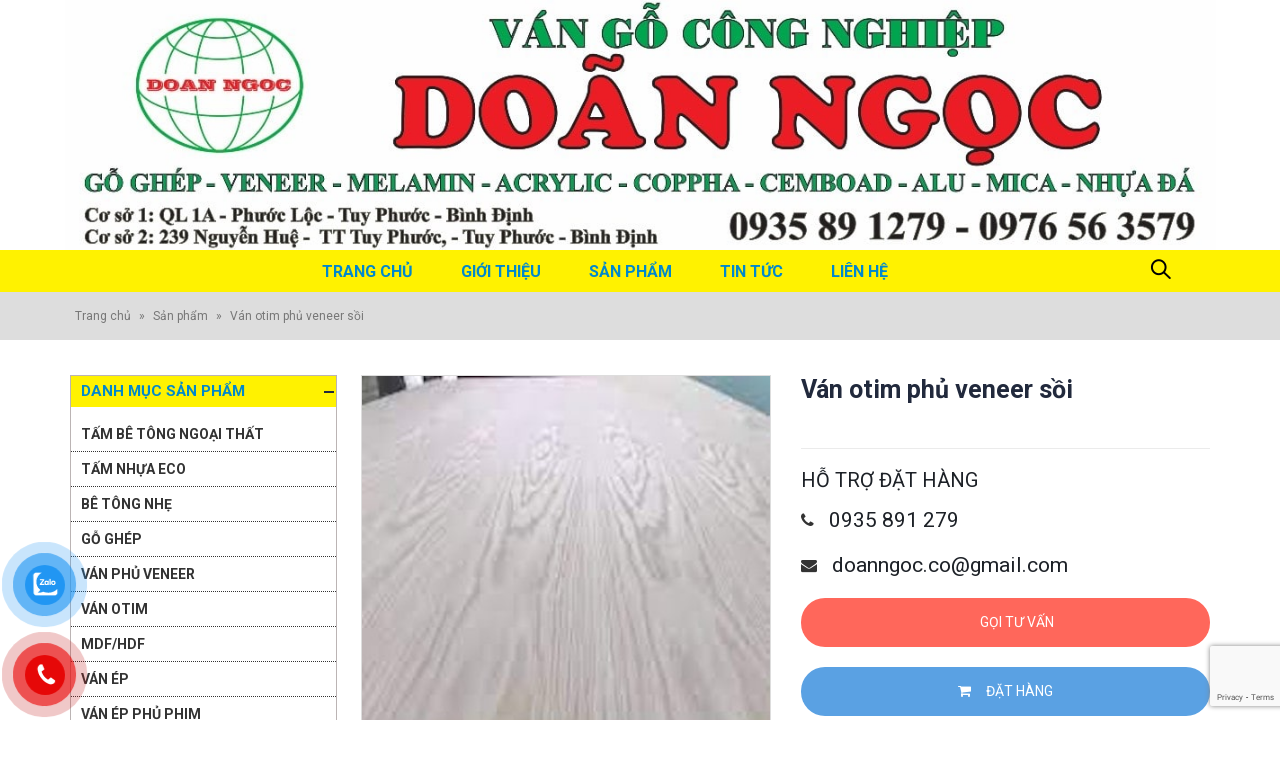

--- FILE ---
content_type: text/html; charset=UTF-8
request_url: https://doanngoc.com.vn/cua-hang/van-otim/van-otim-phu-veneer-soi
body_size: 15016
content:
<!DOCTYPE html>
<html lang="vi">
<head>
    <meta charset="utf-8">
    <!--[if IE]><meta http-equiv='X-UA-Compatible' content='IE=edge,chrome=1'><![endif]-->
    <meta name="viewport" content="width=device-width, initial-scale=1.0, minimum-scale=1.0">
    <link rel="profile" href="https://gmpg.org/xfn/11" />
    <link rel="pingback" href="https://doanngoc.com.vn/xmlrpc.php" />

        <link rel="shortcut icon" href="//doanngoc.com.vn/wp-content/uploads/2022/07/favicon-doanngoc.png" type="image/x-icon" />
    <link rel="apple-touch-icon" href="">
    <link rel="apple-touch-icon" sizes="120x120" href="">
    <link rel="apple-touch-icon" sizes="76x76" href="">
    <link rel="apple-touch-icon" sizes="152x152" href="">

<meta name='robots' content='index, follow, max-image-preview:large, max-snippet:-1, max-video-preview:-1' />

	<!-- This site is optimized with the Yoast SEO plugin v19.3 - https://yoast.com/wordpress/plugins/seo/ -->
	<title>Ván otim phủ veneer sồi - Ván công nghiệp Doãn Ngọc</title>
	<link rel="canonical" href="https://doanngoc.com.vn/cua-hang/van-otim/van-otim-phu-veneer-soi" />
	<meta property="og:locale" content="vi_VN" />
	<meta property="og:type" content="article" />
	<meta property="og:title" content="Ván otim phủ veneer sồi - Ván công nghiệp Doãn Ngọc" />
	<meta property="og:url" content="https://doanngoc.com.vn/cua-hang/van-otim/van-otim-phu-veneer-soi" />
	<meta property="og:site_name" content="Ván công nghiệp Doãn Ngọc" />
	<meta property="og:image" content="https://doanngoc.com.vn/wp-content/uploads/2022/07/van-otim-phu-veneer-soi-min.jpg" />
	<meta property="og:image:width" content="375" />
	<meta property="og:image:height" content="500" />
	<meta property="og:image:type" content="image/jpeg" />
	<meta name="twitter:card" content="summary_large_image" />
	<script type="application/ld+json" class="yoast-schema-graph">{"@context":"https://schema.org","@graph":[{"@type":"WebSite","@id":"https://doanngoc.com.vn/#website","url":"https://doanngoc.com.vn/","name":"Ván công nghiệp Doãn Ngọc","description":"Mang giá trị thực đến người tiêu dùng!","potentialAction":[{"@type":"SearchAction","target":{"@type":"EntryPoint","urlTemplate":"https://doanngoc.com.vn/?s={search_term_string}"},"query-input":"required name=search_term_string"}],"inLanguage":"vi"},{"@type":"ImageObject","inLanguage":"vi","@id":"https://doanngoc.com.vn/cua-hang/van-otim/van-otim-phu-veneer-soi#primaryimage","url":"https://doanngoc.com.vn/wp-content/uploads/2022/07/van-otim-phu-veneer-soi-min.jpg","contentUrl":"https://doanngoc.com.vn/wp-content/uploads/2022/07/van-otim-phu-veneer-soi-min.jpg","width":375,"height":500},{"@type":"WebPage","@id":"https://doanngoc.com.vn/cua-hang/van-otim/van-otim-phu-veneer-soi","url":"https://doanngoc.com.vn/cua-hang/van-otim/van-otim-phu-veneer-soi","name":"Ván otim phủ veneer sồi - Ván công nghiệp Doãn Ngọc","isPartOf":{"@id":"https://doanngoc.com.vn/#website"},"primaryImageOfPage":{"@id":"https://doanngoc.com.vn/cua-hang/van-otim/van-otim-phu-veneer-soi#primaryimage"},"datePublished":"2022-07-24T03:23:45+00:00","dateModified":"2022-07-24T03:23:45+00:00","breadcrumb":{"@id":"https://doanngoc.com.vn/cua-hang/van-otim/van-otim-phu-veneer-soi#breadcrumb"},"inLanguage":"vi","potentialAction":[{"@type":"ReadAction","target":["https://doanngoc.com.vn/cua-hang/van-otim/van-otim-phu-veneer-soi"]}]},{"@type":"BreadcrumbList","@id":"https://doanngoc.com.vn/cua-hang/van-otim/van-otim-phu-veneer-soi#breadcrumb","itemListElement":[{"@type":"ListItem","position":1,"name":"Trang chủ","item":"https://doanngoc.com.vn/"},{"@type":"ListItem","position":2,"name":"Sản phẩm","item":"https://doanngoc.com.vn/san-pham"},{"@type":"ListItem","position":3,"name":"Ván otim phủ veneer sồi"}]}]}</script>
	<!-- / Yoast SEO plugin. -->


<link rel='dns-prefetch' href='//www.google.com' />
<link rel='dns-prefetch' href='//fonts.googleapis.com' />
<link rel='dns-prefetch' href='//s.w.org' />
<link rel="alternate" type="application/rss+xml" title="Dòng thông tin Ván công nghiệp Doãn Ngọc &raquo;" href="https://doanngoc.com.vn/feed" />
<link rel="alternate" type="application/rss+xml" title="Dòng phản hồi Ván công nghiệp Doãn Ngọc &raquo;" href="https://doanngoc.com.vn/comments/feed" />
<link rel='stylesheet' id='wp-block-library-css'  href='https://doanngoc.com.vn/wp-includes/css/dist/block-library/style.min.css?ver=6.0.1' type='text/css' media='all' />
<link rel='stylesheet' id='wc-block-vendors-style-css'  href='https://doanngoc.com.vn/wp-content/plugins/woocommerce/packages/woocommerce-blocks/build/vendors-style.css?ver=4.4.3' type='text/css' media='all' />
<link rel='stylesheet' id='wc-block-style-css'  href='https://doanngoc.com.vn/wp-content/plugins/woocommerce/packages/woocommerce-blocks/build/style.css?ver=4.4.3' type='text/css' media='all' />
<style id='global-styles-inline-css' type='text/css'>
body{--wp--preset--color--black: #000000;--wp--preset--color--cyan-bluish-gray: #abb8c3;--wp--preset--color--white: #ffffff;--wp--preset--color--pale-pink: #f78da7;--wp--preset--color--vivid-red: #cf2e2e;--wp--preset--color--luminous-vivid-orange: #ff6900;--wp--preset--color--luminous-vivid-amber: #fcb900;--wp--preset--color--light-green-cyan: #7bdcb5;--wp--preset--color--vivid-green-cyan: #00d084;--wp--preset--color--pale-cyan-blue: #8ed1fc;--wp--preset--color--vivid-cyan-blue: #0693e3;--wp--preset--color--vivid-purple: #9b51e0;--wp--preset--gradient--vivid-cyan-blue-to-vivid-purple: linear-gradient(135deg,rgba(6,147,227,1) 0%,rgb(155,81,224) 100%);--wp--preset--gradient--light-green-cyan-to-vivid-green-cyan: linear-gradient(135deg,rgb(122,220,180) 0%,rgb(0,208,130) 100%);--wp--preset--gradient--luminous-vivid-amber-to-luminous-vivid-orange: linear-gradient(135deg,rgba(252,185,0,1) 0%,rgba(255,105,0,1) 100%);--wp--preset--gradient--luminous-vivid-orange-to-vivid-red: linear-gradient(135deg,rgba(255,105,0,1) 0%,rgb(207,46,46) 100%);--wp--preset--gradient--very-light-gray-to-cyan-bluish-gray: linear-gradient(135deg,rgb(238,238,238) 0%,rgb(169,184,195) 100%);--wp--preset--gradient--cool-to-warm-spectrum: linear-gradient(135deg,rgb(74,234,220) 0%,rgb(151,120,209) 20%,rgb(207,42,186) 40%,rgb(238,44,130) 60%,rgb(251,105,98) 80%,rgb(254,248,76) 100%);--wp--preset--gradient--blush-light-purple: linear-gradient(135deg,rgb(255,206,236) 0%,rgb(152,150,240) 100%);--wp--preset--gradient--blush-bordeaux: linear-gradient(135deg,rgb(254,205,165) 0%,rgb(254,45,45) 50%,rgb(107,0,62) 100%);--wp--preset--gradient--luminous-dusk: linear-gradient(135deg,rgb(255,203,112) 0%,rgb(199,81,192) 50%,rgb(65,88,208) 100%);--wp--preset--gradient--pale-ocean: linear-gradient(135deg,rgb(255,245,203) 0%,rgb(182,227,212) 50%,rgb(51,167,181) 100%);--wp--preset--gradient--electric-grass: linear-gradient(135deg,rgb(202,248,128) 0%,rgb(113,206,126) 100%);--wp--preset--gradient--midnight: linear-gradient(135deg,rgb(2,3,129) 0%,rgb(40,116,252) 100%);--wp--preset--duotone--dark-grayscale: url('#wp-duotone-dark-grayscale');--wp--preset--duotone--grayscale: url('#wp-duotone-grayscale');--wp--preset--duotone--purple-yellow: url('#wp-duotone-purple-yellow');--wp--preset--duotone--blue-red: url('#wp-duotone-blue-red');--wp--preset--duotone--midnight: url('#wp-duotone-midnight');--wp--preset--duotone--magenta-yellow: url('#wp-duotone-magenta-yellow');--wp--preset--duotone--purple-green: url('#wp-duotone-purple-green');--wp--preset--duotone--blue-orange: url('#wp-duotone-blue-orange');--wp--preset--font-size--small: 13px;--wp--preset--font-size--medium: 20px;--wp--preset--font-size--large: 36px;--wp--preset--font-size--x-large: 42px;}.has-black-color{color: var(--wp--preset--color--black) !important;}.has-cyan-bluish-gray-color{color: var(--wp--preset--color--cyan-bluish-gray) !important;}.has-white-color{color: var(--wp--preset--color--white) !important;}.has-pale-pink-color{color: var(--wp--preset--color--pale-pink) !important;}.has-vivid-red-color{color: var(--wp--preset--color--vivid-red) !important;}.has-luminous-vivid-orange-color{color: var(--wp--preset--color--luminous-vivid-orange) !important;}.has-luminous-vivid-amber-color{color: var(--wp--preset--color--luminous-vivid-amber) !important;}.has-light-green-cyan-color{color: var(--wp--preset--color--light-green-cyan) !important;}.has-vivid-green-cyan-color{color: var(--wp--preset--color--vivid-green-cyan) !important;}.has-pale-cyan-blue-color{color: var(--wp--preset--color--pale-cyan-blue) !important;}.has-vivid-cyan-blue-color{color: var(--wp--preset--color--vivid-cyan-blue) !important;}.has-vivid-purple-color{color: var(--wp--preset--color--vivid-purple) !important;}.has-black-background-color{background-color: var(--wp--preset--color--black) !important;}.has-cyan-bluish-gray-background-color{background-color: var(--wp--preset--color--cyan-bluish-gray) !important;}.has-white-background-color{background-color: var(--wp--preset--color--white) !important;}.has-pale-pink-background-color{background-color: var(--wp--preset--color--pale-pink) !important;}.has-vivid-red-background-color{background-color: var(--wp--preset--color--vivid-red) !important;}.has-luminous-vivid-orange-background-color{background-color: var(--wp--preset--color--luminous-vivid-orange) !important;}.has-luminous-vivid-amber-background-color{background-color: var(--wp--preset--color--luminous-vivid-amber) !important;}.has-light-green-cyan-background-color{background-color: var(--wp--preset--color--light-green-cyan) !important;}.has-vivid-green-cyan-background-color{background-color: var(--wp--preset--color--vivid-green-cyan) !important;}.has-pale-cyan-blue-background-color{background-color: var(--wp--preset--color--pale-cyan-blue) !important;}.has-vivid-cyan-blue-background-color{background-color: var(--wp--preset--color--vivid-cyan-blue) !important;}.has-vivid-purple-background-color{background-color: var(--wp--preset--color--vivid-purple) !important;}.has-black-border-color{border-color: var(--wp--preset--color--black) !important;}.has-cyan-bluish-gray-border-color{border-color: var(--wp--preset--color--cyan-bluish-gray) !important;}.has-white-border-color{border-color: var(--wp--preset--color--white) !important;}.has-pale-pink-border-color{border-color: var(--wp--preset--color--pale-pink) !important;}.has-vivid-red-border-color{border-color: var(--wp--preset--color--vivid-red) !important;}.has-luminous-vivid-orange-border-color{border-color: var(--wp--preset--color--luminous-vivid-orange) !important;}.has-luminous-vivid-amber-border-color{border-color: var(--wp--preset--color--luminous-vivid-amber) !important;}.has-light-green-cyan-border-color{border-color: var(--wp--preset--color--light-green-cyan) !important;}.has-vivid-green-cyan-border-color{border-color: var(--wp--preset--color--vivid-green-cyan) !important;}.has-pale-cyan-blue-border-color{border-color: var(--wp--preset--color--pale-cyan-blue) !important;}.has-vivid-cyan-blue-border-color{border-color: var(--wp--preset--color--vivid-cyan-blue) !important;}.has-vivid-purple-border-color{border-color: var(--wp--preset--color--vivid-purple) !important;}.has-vivid-cyan-blue-to-vivid-purple-gradient-background{background: var(--wp--preset--gradient--vivid-cyan-blue-to-vivid-purple) !important;}.has-light-green-cyan-to-vivid-green-cyan-gradient-background{background: var(--wp--preset--gradient--light-green-cyan-to-vivid-green-cyan) !important;}.has-luminous-vivid-amber-to-luminous-vivid-orange-gradient-background{background: var(--wp--preset--gradient--luminous-vivid-amber-to-luminous-vivid-orange) !important;}.has-luminous-vivid-orange-to-vivid-red-gradient-background{background: var(--wp--preset--gradient--luminous-vivid-orange-to-vivid-red) !important;}.has-very-light-gray-to-cyan-bluish-gray-gradient-background{background: var(--wp--preset--gradient--very-light-gray-to-cyan-bluish-gray) !important;}.has-cool-to-warm-spectrum-gradient-background{background: var(--wp--preset--gradient--cool-to-warm-spectrum) !important;}.has-blush-light-purple-gradient-background{background: var(--wp--preset--gradient--blush-light-purple) !important;}.has-blush-bordeaux-gradient-background{background: var(--wp--preset--gradient--blush-bordeaux) !important;}.has-luminous-dusk-gradient-background{background: var(--wp--preset--gradient--luminous-dusk) !important;}.has-pale-ocean-gradient-background{background: var(--wp--preset--gradient--pale-ocean) !important;}.has-electric-grass-gradient-background{background: var(--wp--preset--gradient--electric-grass) !important;}.has-midnight-gradient-background{background: var(--wp--preset--gradient--midnight) !important;}.has-small-font-size{font-size: var(--wp--preset--font-size--small) !important;}.has-medium-font-size{font-size: var(--wp--preset--font-size--medium) !important;}.has-large-font-size{font-size: var(--wp--preset--font-size--large) !important;}.has-x-large-font-size{font-size: var(--wp--preset--font-size--x-large) !important;}
</style>
<link rel='stylesheet' id='contact-form-7-css'  href='https://doanngoc.com.vn/wp-content/plugins/contact-form-7/includes/css/styles.css?ver=5.4' type='text/css' media='all' />
<style id='woocommerce-inline-inline-css' type='text/css'>
.woocommerce form .form-row .required { visibility: visible; }
</style>
<link rel='stylesheet' id='pzf-style-css'  href='https://doanngoc.com.vn/wp-content/plugins/button-contact-vr/css/style.css?ver=6.0.1' type='text/css' media='all' />
<link rel='stylesheet' id='yith_wcas_frontend-css'  href='https://doanngoc.com.vn/wp-content/plugins/yith-woocommerce-ajax-search/assets/css/yith_wcas_ajax_search.css?ver=1.8.8' type='text/css' media='all' />
<link rel='stylesheet' id='js_composer_front-css'  href='https://doanngoc.com.vn/wp-content/plugins/js_composer/assets/css/js_composer.min.css?ver=5.4.7' type='text/css' media='all' />
<link rel='stylesheet' id='porto-bootstrap-css'  href='https://doanngoc.com.vn/wp-content/themes/mypage/css/bootstrap_1.css?ver=6.0.1' type='text/css' media='all' />
<link rel='stylesheet' id='porto-plugins-css'  href='https://doanngoc.com.vn/wp-content/themes/mypage/css/plugins.css?ver=6.0.1' type='text/css' media='all' />
<link rel='stylesheet' id='porto-google-fonts-css'  href='//fonts.googleapis.com/css?family=Roboto%3A200%2C300%2C400%2C700%2C800%7CShadows+Into+Light%3A200%2C300%2C400%2C700%2C800%7COpen+Sans%3A200%2C300%2C400%2C700%2C800&#038;ver=6.0.1' type='text/css' media='all' />
<link rel='stylesheet' id='porto-theme-css'  href='https://doanngoc.com.vn/wp-content/themes/mypage/css/theme.css?ver=6.0.1' type='text/css' media='all' />
<link rel='stylesheet' id='porto-theme-shop-css'  href='https://doanngoc.com.vn/wp-content/themes/mypage/css/theme_shop.css?ver=6.0.1' type='text/css' media='all' />
<link rel='stylesheet' id='porto-dynamic-style-css'  href='https://doanngoc.com.vn/wp-content/themes/mypage/css/dynamic_style_1.css?ver=6.0.1' type='text/css' media='all' />
<link rel='stylesheet' id='porto-skin-css'  href='https://doanngoc.com.vn/wp-content/themes/mypage/css/skin_1.css?ver=6.0.1' type='text/css' media='all' />
<link rel='stylesheet' id='porto-style-css'  href='https://doanngoc.com.vn/wp-content/themes/mypage/style.css?ver=6.0.1' type='text/css' media='all' />
<!--[if lt IE 10]>
<link rel='stylesheet' id='porto-ie-css'  href='https://doanngoc.com.vn/wp-content/themes/mypage/css/ie.css?ver=6.0.1' type='text/css' media='all' />
<![endif]-->
<link rel='stylesheet' id='styles-child-css'  href='https://doanngoc.com.vn/wp-content/themes/mypage-child/style.css?ver=6.0.1' type='text/css' media='all' />
<script type="text/template" id="tmpl-variation-template">
	<div class="woocommerce-variation-description">{{{ data.variation.variation_description }}}</div>
	<div class="woocommerce-variation-price">{{{ data.variation.price_html }}}</div>
	<div class="woocommerce-variation-availability">{{{ data.variation.availability_html }}}</div>
</script>
<script type="text/template" id="tmpl-unavailable-variation-template">
	<p>Rất tiếc, sản phẩm này hiện không tồn tại. Hãy chọn một phương thức kết hợp khác.</p>
</script>
<script type='text/javascript' src='https://doanngoc.com.vn/wp-includes/js/jquery/jquery.min.js?ver=3.6.0' id='jquery-core-js'></script>
<script type='text/javascript' src='https://doanngoc.com.vn/wp-includes/js/jquery/jquery-migrate.min.js?ver=3.3.2' id='jquery-migrate-js'></script>
<script type='text/javascript' src='https://doanngoc.com.vn/wp-content/plugins/woocommerce/assets/js/jquery-blockui/jquery.blockUI.min.js?ver=2.70' id='jquery-blockui-js'></script>
<script type='text/javascript' id='wc-add-to-cart-js-extra'>
/* <![CDATA[ */
var wc_add_to_cart_params = {"ajax_url":"\/wp-admin\/admin-ajax.php","wc_ajax_url":"\/?wc-ajax=%%endpoint%%","i18n_view_cart":"Xem gi\u1ecf h\u00e0ng","cart_url":"https:\/\/doanngoc.com.vn","is_cart":"","cart_redirect_after_add":"no"};
/* ]]> */
</script>
<script type='text/javascript' src='https://doanngoc.com.vn/wp-content/plugins/woocommerce/assets/js/frontend/add-to-cart.min.js?ver=5.1.3' id='wc-add-to-cart-js'></script>
<script type='text/javascript' src='https://doanngoc.com.vn/wp-content/plugins/js_composer/assets/js/vendors/woocommerce-add-to-cart.js?ver=5.4.7' id='vc_woocommerce-add-to-cart-js-js'></script>
<script type='text/javascript' src='https://doanngoc.com.vn/wp-content/themes/mypage/js/popper.min.js?ver=4.4.4' id='porto-plugins-popper-js'></script>
<script type='text/javascript' src='https://doanngoc.com.vn/wp-content/themes/mypage/js/bootstrap.min.js?ver=4.4.4' id='porto-bootstrap-js'></script>
<script type='text/javascript' src='https://doanngoc.com.vn/wp-content/themes/mypage/js/plugins.min.js?ver=4.4.4' id='porto-plugins-js'></script>
<script type='text/javascript' src='https://doanngoc.com.vn/wp-content/themes/mypage/js/woocommerce-plugins.min.js?ver=4.4.4' id='porto-woocommerce-plugins-js'></script>
<link rel="https://api.w.org/" href="https://doanngoc.com.vn/wp-json/" /><link rel="alternate" type="application/json" href="https://doanngoc.com.vn/wp-json/wp/v2/product/249" /><link rel="EditURI" type="application/rsd+xml" title="RSD" href="https://doanngoc.com.vn/xmlrpc.php?rsd" />
<link rel="wlwmanifest" type="application/wlwmanifest+xml" href="https://doanngoc.com.vn/wp-includes/wlwmanifest.xml" /> 
<meta name="generator" content="WordPress 6.0.1" />
<meta name="generator" content="WooCommerce 5.1.3" />
<link rel='shortlink' href='https://doanngoc.com.vn/?p=249' />
<link rel="alternate" type="application/json+oembed" href="https://doanngoc.com.vn/wp-json/oembed/1.0/embed?url=https%3A%2F%2Fdoanngoc.com.vn%2Fcua-hang%2Fvan-otim%2Fvan-otim-phu-veneer-soi" />
<link rel="alternate" type="text/xml+oembed" href="https://doanngoc.com.vn/wp-json/oembed/1.0/embed?url=https%3A%2F%2Fdoanngoc.com.vn%2Fcua-hang%2Fvan-otim%2Fvan-otim-phu-veneer-soi&#038;format=xml" />
<!-- Analytics by WP Statistics v13.2.5 - https://wp-statistics.com/ -->
	<noscript><style>.woocommerce-product-gallery{ opacity: 1 !important; }</style></noscript>
	<meta name="generator" content="Powered by WPBakery Page Builder - drag and drop page builder for WordPress."/>
<!--[if lte IE 9]><link rel="stylesheet" type="text/css" href="https://doanngoc.com.vn/wp-content/plugins/js_composer/assets/css/vc_lte_ie9.min.css" media="screen"><![endif]--><style type="text/css" title="dynamic-css" class="options-output">.alternative-font, a{color:#0088cc;}#header .header-main{background-color:transparent;background-repeat:no-repeat;background-size:contain;background-position:center center;background-image:url('https://doanngoc.com.vn/wp-content/uploads/2022/07/banner-home.jpg');}#header, #header .header-main .header-contact, #header .header-main .header-contact *, #header .header-main .header-contact .nav-top > li > a, #header .top-links > li.menu-item:before{color:#ffffff;}.page-top{background-color:#dddddd;}#footer{background-color:#0288cb;}#footer .footer-bottom{background-color:#22367b;}#footer .footer-bottom, #footer .footer-bottom p, #footer .footer-bottom .widget > div > ul li, #footer .footer-bottom .widget > ul li{color:#ffffff;}#mini-cart.minicart-inline .cart-items, #mini-cart .minicart-icon{color:#0088cc;}#mini-cart .cart-items{color:#0088cc;}.main-menu-wrap .menu-right #mini-cart.minicart-inline .cart-items, .main-menu-wrap .menu-right #mini-cart .minicart-icon{color:#0088cc;}.main-menu-wrap .menu-right #mini-cart .cart-items{color:#0088cc;}</style><style id="porto-generated-css-output" type="text/css">.product-images .img-thumbnail .inner,.product-images .img-thumbnail .inner img{-ms-transform:none;-webkit-transform:none;transform:none;}.single-product .product-summary-wrap .share-links a{background:#4c4c4c;}.product-layout-default .variations{display:block;}.product-layout-default .variations:after{content:'';position:absolute;border-top:1px solid #ebebeb;}.product-layout-default .variations tr:last-child td{padding-bottom:20px;}.sale-product-daily-deal .daily-deal-title,.sale-product-daily-deal .porto_countdown{font-family:'Oswald',Roboto,Roboto;text-transform:uppercase;}.entry-summary .sale-product-daily-deal{margin-top:10px;}.entry-summary .sale-product-daily-deal .porto_countdown{margin-bottom:5px;}.entry-summary .sale-product-daily-deal .porto_countdown-section{background-color:#0088cc;color:#fff;margin-left:1px;margin-right:1px;display:block;float:left;max-width:calc(25% - 2px);min-width:64px;padding:12px 10px;}.entry-summary .sale-product-daily-deal .porto_countdown .porto_countdown-amount{display:block;font-size:18px;font-weight:700;}.entry-summary .sale-product-daily-deal .porto_countdown-period{font-size:10px;}.entry-summary .sale-product-daily-deal:after{content:'';display:table;clear:both;}.entry-summary .sale-product-daily-deal .daily-deal-title{text-transform:uppercase;}.products .sale-product-daily-deal{position:absolute;left:10px;right:10px;bottom:10px;color:#fff;padding:5px 0;text-align:center;}.products .sale-product-daily-deal:before{content:'';position:absolute;left:0;width:100%;top:0;height:100%;background:#0088cc;opacity:0.7;}.products .sale-product-daily-deal > h5,.products .sale-product-daily-deal > div{position:relative;z-index:1;}.products .sale-product-daily-deal .daily-deal-title{display:inline-block;color:#fff;font-size:11px;font-weight:400;margin-bottom:0;margin-right:1px;}.products .sale-product-daily-deal .porto_countdown{float:none;display:inline-block;text-transform:uppercase;margin-bottom:0;width:auto;}.products .sale-product-daily-deal .porto_countdown-section{padding:0;margin-bottom:0;}.products .sale-product-daily-deal .porto_countdown-section:first-child:after{content:',';margin-right:2px;}.products .sale-product-daily-deal .porto_countdown-amount,.products .sale-product-daily-deal .porto_countdown-period{font-size:13px;font-weight:500;padding:0 1px;}.products .sale-product-daily-deal .porto_countdown-section:last-child .porto_countdown-period{padding:0;}.products .sale-product-daily-deal:after{content:'';display:table;clear:both;}</style><noscript><style type="text/css"> .wpb_animate_when_almost_visible { opacity: 1; }</style></noscript>
<link rel="stylesheet" href="https://cdnjs.cloudflare.com/ajax/libs/simple-line-icons/2.4.1/css/simple-line-icons.css">    <meta name="author" content="MYPAGE">
    <!-- -------------Author info------------- ->
    |   Website: https://www.mypage.vn          |
    |   Tel:     02866 828 883 | 0938 771 797   |
    |   Email:   support@mypage.vn              |
    |   Dev:     huytran1106@gmail.com          |
    <---------------------------------------- -->       
</head>
<body data-rsssl=1 class="product-template-default single single-product postid-249 full blog-1  theme-mypage woocommerce woocommerce-page woocommerce-no-js wpb-js-composer js-comp-ver-5.4.7 vc_responsive">
    
    <div class="page-wrapper"><!-- page wrapper -->

        
                    <div class="header-wrapper clearfix"><!-- header wrapper -->
                                
                    <header id="header" class="header-separate header-4 logo-center search-sm sticky-menu-header">
    
    <div class="header-main">
        <div class="container">
            <div class="header-left">
                                <a class="mobile-toggle"><i class="fa fa-reorder"></i></a>
            </div>
            <div class="header-center">
                <div class="logo">    <a href="https://doanngoc.com.vn/" title="Ván công nghiệp Doãn Ngọc - Mang giá trị thực đến người tiêu dùng!" rel="home">
                    <span class="logo-text"> </span>
            </a>
    </div>                                <div class="">
                                    </div>
            </div>
            <div class="header-right">
                
            </div>
        </div>
        
<div id="nav-panel" class="">
    <div class="container">
        <div class="mobile-nav-wrap">
            <div class="menu-wrap"><ul id="menu-main-menu" class="mobile-menu accordion-menu"><li id="accordion-menu-item-91" class="menu-item menu-item-type-post_type menu-item-object-page menu-item-home "><a href="https://doanngoc.com.vn/" rel="nofollow" class="">Trang chủ</a></li>
<li id="accordion-menu-item-92" class="menu-item menu-item-type-post_type menu-item-object-page "><a href="https://doanngoc.com.vn/gioi-thieu" rel="nofollow" class="">Giới thiệu</a></li>
<li id="accordion-menu-item-94" class="menu-item menu-item-type-post_type menu-item-object-page current_page_parent "><a href="https://doanngoc.com.vn/san-pham" rel="nofollow" class="">Sản phẩm</a></li>
<li id="accordion-menu-item-95" class="menu-item menu-item-type-taxonomy menu-item-object-category "><a href="https://doanngoc.com.vn/category/tin-tuc-2" rel="nofollow" class="">Tin tức</a></li>
<li id="accordion-menu-item-93" class="menu-item menu-item-type-post_type menu-item-object-page "><a href="https://doanngoc.com.vn/lien-he" rel="nofollow" class="">Liên hệ</a></li>
</ul></div>        </div>
    </div>
</div>
    </div>

            <div class="main-menu-wrap">
            <div id="main-menu" class="container centered">
                                <div class="menu-center">
                    <ul id="menu-main-menu-1" class="main-menu mega-menu show-arrow effect-down subeffect-fadein-left"><li id="nav-menu-item-91" class="menu-item menu-item-type-post_type menu-item-object-page menu-item-home  narrow "><a href="https://doanngoc.com.vn/" class="">Trang chủ</a></li>
<li id="nav-menu-item-92" class="menu-item menu-item-type-post_type menu-item-object-page  narrow "><a href="https://doanngoc.com.vn/gioi-thieu" class="">Giới thiệu</a></li>
<li id="nav-menu-item-94" class="menu-item menu-item-type-post_type menu-item-object-page current_page_parent  narrow "><a href="https://doanngoc.com.vn/san-pham" class="">Sản phẩm</a></li>
<li id="nav-menu-item-95" class="menu-item menu-item-type-taxonomy menu-item-object-category  narrow "><a href="https://doanngoc.com.vn/category/tin-tuc-2" class="">Tin tức</a></li>
<li id="nav-menu-item-93" class="menu-item menu-item-type-post_type menu-item-object-page  narrow "><a href="https://doanngoc.com.vn/lien-he" class="">Liên hệ</a></li>
</ul>                </div>
                <div class="mennu-right search-popup">
                        <div class="searchform-popup">
        <a class="search-toggle"><i class="fa fa-search"></i></a>
            <form action="https://doanngoc.com.vn/" method="get"
        class="searchform ">
        <fieldset>
            <span class="text"><input name="s" id="s" type="text" value="" placeholder="Tìm kiếm&hellip;" autocomplete="off" /></span>
                        <span class="button-wrap"><button class="btn btn-special" title="Tìm kiếm" type="submit"><i class="fa fa-search"></i></button></span>
        </fieldset>
    </form>
        </div>
                    </div>
                            </div>
        </div>
    </header>
                            </div><!-- end header wrapper -->
        
        
                <section class="page-top page-header-1">
        <div class="container hide-title">
    <div class="row">
        <div class="col-lg-12">
                            <div class="breadcrumbs-wrap">
                    <span class="yoast-breadcrumbs"><span><a href="https://doanngoc.com.vn/">Trang chủ</a> &raquo; <span><a href="https://doanngoc.com.vn/san-pham">Sản phẩm</a> &raquo; <span class="breadcrumb_last" aria-current="page">Ván otim phủ veneer sồi</span></span></span></span>                </div>
                        <div class=" d-none">
                <h1 class="page-title">Ván otim phủ veneer sồi</h1>
                            </div>
                    </div>
    </div>
</div>    </section>
    
        <div id="main" class="column2 column2-left-sidebar boxed"><!-- main -->

            
                        <div class="container">
                            
            
            <div class="row main-content-wrap">

            <!-- main content -->
            <div class="main-content col-lg-9">

                            
	<div id="primary" class="content-area"><main id="main" class="site-main" role="main">
					
			<div class="woocommerce-notices-wrapper"></div>
<div id="product-249" class="product type-product post-249 status-publish first instock product_cat-van-otim has-post-thumbnail shipping-taxable product-type-simple product-layout-default">

    <div class="product-summary-wrap">
                    <div class="row">
                <div class="summary-before col-lg-6">
                            <div class="labels"></div><div class="product-images images">
    <div class="product-image-slider owl-carousel show-nav-hover"><div class="img-thumbnail"><div class="inner"><img src="https://doanngoc.com.vn/wp-content/uploads/2022/07/van-otim-phu-veneer-soi-min.jpg" href="https://doanngoc.com.vn/wp-content/uploads/2022/07/van-otim-phu-veneer-soi-min.jpg" class="woocommerce-main-image img-responsive" alt="van-otim-phu-veneer-soi-min" width="375" height="500" itemprop="image" content="https://doanngoc.com.vn/wp-content/uploads/2022/07/van-otim-phu-veneer-soi-min.jpg" /></div></div></div><span class="zoom" data-index="0"><i class="fa fa-search"></i></span></div>

<div class="product-thumbnails thumbnails">
    <div class="product-thumbs-slider owl-carousel"><div class="img-thumbnail"><img class="woocommerce-main-thumb img-responsive" alt="van-otim-phu-veneer-soi-min" src="https://doanngoc.com.vn/wp-content/uploads/2022/07/van-otim-phu-veneer-soi-min-150x150.jpg" /></div></div></div>
                        </div>

            <div class="summary entry-summary col-lg-6">
                            <h2 itemprop="name" class="product_title entry-title" >
        Ván otim phủ veneer sồi    </h2><p class="price"></p>
<div class="product_meta">

	
	
	
    
	
</div>            
                <div class="wrap_hotromuahang">
                    <div class="porto-block "><div class="vc_row wpb_row row"><div class="vc_column_container col-md-12"><div class="wpb_wrapper vc_column-inner"><h4  class="vc_custom_heading align-left">HỖ TRỢ ĐẶT HÀNG</h4><div class="porto-sicon-wrapper style_1"><a class="porto-sicon-box-link" href="tel:0935891279"   ><div class="porto-sicon-box default-icon" style=""  ><div class="porto-sicon-default"><div id="porto-icon-7474516846913103c3f2c1" class="porto-just-icon-wrapper  "><div class="align-icon" style="text-align:center;">
<div class="porto-icon none "  style="color:#333;font-size:16px;display:inline-block;">
	<i class="fa fa-phone"></i>
</div></div></div></div><div class="porto-sicon-header" ><h3 class="porto-sicon-title" style="">0935 891 279</h3></div> <!-- header --></div> <!-- porto-sicon-box --></a></div><div class="porto-sicon-wrapper style_1"><a class="porto-sicon-box-link" href="mailto:doanngoc.co@gmail.com"   ><div class="porto-sicon-box default-icon" style=""  ><div class="porto-sicon-default"><div id="porto-icon-8203280106913103c3f70f" class="porto-just-icon-wrapper  "><div class="align-icon" style="text-align:center;">
<div class="porto-icon none "  style="color:#333;font-size:16px;display:inline-block;">
	<i class="fa fa-envelope"></i>
</div></div></div></div><div class="porto-sicon-header" ><h3 class="porto-sicon-title" style="">doanngoc.co@gmail.com</h3></div> <!-- header --></div> <!-- porto-sicon-box --></a></div><div class="vc_btn3-container vc_btn3-center" >	<a class="vc_general vc_btn3 vc_btn3-size-md vc_btn3-shape-round vc_btn3-style-flat vc_btn3-block vc_btn3-icon-left vc_btn3-color-danger" href="tel:0935891279" title=""><i class="vc_btn3-icon "></i> GỌI TƯ VẤN</a></div><div class="vc_btn3-container  btn_muahang vc_btn3-center" >	<button class="vc_general vc_btn3 vc_btn3-size-md vc_btn3-shape-round vc_btn3-style-flat vc_btn3-block vc_btn3-icon-left vc_btn3-color-sky"><i class="vc_btn3-icon fa fa-shopping-cart"></i> ĐẶT HÀNG</button></div></div></div></div></div>                </div><!-- wrap_hotromuahang -->
            </div>

                    </div><!-- .summary -->
        </div>

	
	<meta itemprop="url" content="https://doanngoc.com.vn/cua-hang/van-otim/van-otim-phu-veneer-soi" />

</div><!-- #product-249 -->


		
	</main></div>
	

</div><!-- end main content -->

    <div class="col-lg-3 sidebar left-sidebar"><!-- main sidebar -->
                <div data-plugin-sticky data-plugin-options="{&quot;autoInit&quot;: true, &quot;minWidth&quot;: 991, &quot;containerSelector&quot;: &quot;.main-content-wrap&quot;,&quot;autoFit&quot;:true, &quot;paddingOffsetBottom&quot;: 10}">
                        <div class="sidebar-content">
                        <aside id="block-widget-3" class="widget widget-block">            <div class="block">
                <div class="porto-block "><div class="vc_row wpb_row row"><div class="vc_column_container col-md-12"><div class="wpb_wrapper vc_column-inner"><div  class="wpb_widgetised_column wpb_content_element">
		<div class="wpb_wrapper">
			
			<aside id="woocommerce_product_categories-2" class="widget woocommerce widget_product_categories"><h3 class="widget-title">Danh mục sản phẩm</h3><ul class="product-categories"><li class="cat-item cat-item-59"><a href="https://doanngoc.com.vn/danh-muc-san-pham/tam-be-tong-ngoai-that">TẤM BÊ TÔNG NGOẠI THẤT</a></li>
<li class="cat-item cat-item-96"><a href="https://doanngoc.com.vn/danh-muc-san-pham/tam-nhua-eco">TẤM NHỰA ECO</a></li>
<li class="cat-item cat-item-18"><a href="https://doanngoc.com.vn/danh-muc-san-pham/be-tong-nhe">BÊ TÔNG NHẸ</a></li>
<li class="cat-item cat-item-20"><a href="https://doanngoc.com.vn/danh-muc-san-pham/go-ghep">GỖ GHÉP</a></li>
<li class="cat-item cat-item-23"><a href="https://doanngoc.com.vn/danh-muc-san-pham/vaneer">VÁN PHỦ VENEER</a></li>
<li class="cat-item cat-item-29"><a href="https://doanngoc.com.vn/danh-muc-san-pham/van-otim">VÁN OTIM</a></li>
<li class="cat-item cat-item-24"><a href="https://doanngoc.com.vn/danh-muc-san-pham/mdf-hdf">MDF/HDF</a></li>
<li class="cat-item cat-item-17"><a href="https://doanngoc.com.vn/danh-muc-san-pham/van-ep">VÁN ÉP</a></li>
<li class="cat-item cat-item-19"><a href="https://doanngoc.com.vn/danh-muc-san-pham/van-ep-phu-phim">VÁN ÉP PHỦ PHIM</a></li>
<li class="cat-item cat-item-21"><a href="https://doanngoc.com.vn/danh-muc-san-pham/alu">ALU</a></li>
<li class="cat-item cat-item-22"><a href="https://doanngoc.com.vn/danh-muc-san-pham/mika">MIKA</a></li>
<li class="cat-item cat-item-28"><a href="https://doanngoc.com.vn/danh-muc-san-pham/poly-lay-sang">POLY LẤY SÁNG</a></li>
<li class="cat-item cat-item-27"><a href="https://doanngoc.com.vn/danh-muc-san-pham/nhua-van-da">NHỰA VÂN ĐÁ</a></li>
<li class="cat-item cat-item-15"><a href="https://doanngoc.com.vn/danh-muc-san-pham/cac-san-pham-khac">CÁC SẢN PHẨM KHÁC</a></li>
</ul></aside><aside id="custom_html-2" class="widget_text widget widget_custom_html"><h3 class="widget-title">Hỗ trợ trực tuyến</h3><div class="textwidget custom-html-widget"><img src="https://doanngoc.com.vn/wp-content/uploads/2021/03/truc-tong-dai.jpg" alt="nv-kinh-doanh">
<h3>Mr.Thuận - Kinh doanh</h3>
<ul>
	<li><strong>Hotline: </strong>0935 891 279</li>
	<li><strong>Email: </strong>doanngoc.co@gmail.com</li>
</ul>
<img src="https://doanngoc.com.vn/wp-content/uploads/2021/03/truc-tong-dai.jpg" alt="nv-kinh-doanh">
<h3>Mrs.Ngọc - Kinh doanh</h3>
<ul>
	<li><strong>Hotline: </strong>0976 563 579</li>
	<li><strong>Email: </strong>doanngoc.co@gmail.com</li>
</ul></div></aside><aside id="media_image-4" class="widget widget_media_image"><h3 class="widget-title">Đối tác kinh doanh</h3><a href="#"><img width="268" height="300" src="https://doanngoc.com.vn/wp-content/uploads/2021/03/partner-268x300.jpg" class="image wp-image-110  attachment-medium size-medium" alt="" loading="lazy" style="max-width: 100%; height: auto;" /></a></aside><aside id="recent_posts-widget-2" class="widget widget-recent-posts"><h3 class="widget-title">Bài viết mới</h3>            <div>
                <div>
                    <div class="post-slide"><div class="post-item-small">
            <div class="post-image img-thumbnail">
            <a href="https://doanngoc.com.vn/poly-lay-sang-tai-binh-dinh.html">
                <img width="85" height="85" src="https://doanngoc.com.vn/wp-content/uploads/2024/08/FB-Poly-2-85x85.jpg" alt="" />
            </a>
        </div>
        <a href="https://doanngoc.com.vn/poly-lay-sang-tai-binh-dinh.html">Poly Lấy Sáng Giá Rẻ Tại Bình Định</a>
    </div><div class="post-item-small">
            <div class="post-image img-thumbnail">
            <a href="https://doanngoc.com.vn/tam-nhua-eco-tai-quy-nhon.html">
                <img width="85" height="85" src="https://doanngoc.com.vn/wp-content/uploads/2024/08/FB-Nhua-ECO-04-85x85.jpg" alt="" />
            </a>
        </div>
        <a href="https://doanngoc.com.vn/tam-nhua-eco-tai-quy-nhon.html">Tấm Nhựa Eco tại Quy Nhơn</a>
    </div><div class="post-item-small">
        <a href="https://doanngoc.com.vn/tam-xi-mang-nhe-lam-san.html">Tấm xi măng nhẹ làm sàn</a>
    </div><div class="post-item-small">
            <div class="post-image img-thumbnail">
            <a href="https://doanngoc.com.vn/van-ghep-tai-binh-dinh.html">
                <img width="85" height="85" src="https://doanngoc.com.vn/wp-content/uploads/2023/04/z4224971187758_88956bbcf0ac9f78e3112e9b434a2fb7-85x85.jpg" alt="" />
            </a>
        </div>
        <a href="https://doanngoc.com.vn/van-ghep-tai-binh-dinh.html">Ván gỗ ghép tại Qui Nhơn Bình Định</a>
    </div><div class="post-item-small">
        <a href="https://doanngoc.com.vn/tam-duraflex.html">Tấm Duraflex</a>
    </div><div class="post-item-small">
            <div class="post-image img-thumbnail">
            <a href="https://doanngoc.com.vn/durawood-tai-binh-dinh.html">
                <img width="85" height="85" src="https://doanngoc.com.vn/wp-content/uploads/2022/09/5-min-85x85.jpg" alt="" />
            </a>
        </div>
        <a href="https://doanngoc.com.vn/durawood-tai-binh-dinh.html">DURAwood tại Bình Định</a>
    </div></div>                </div>
            </div>
            </aside>
		</div>
	</div>
</div></div></div>
</div>            </div>
        </aside>        </div>
                </div>
            </div><!-- end main sidebar -->

    </div>
    </div>

    <div class="porto-related-products">
            <div class="container">

            <div class="related products">

                <h2 class="slider-title">Sản phẩm liên quan</h2>

                <div class="slider-wrapper">

                    <ul class="products products-slider owl-carousel show-nav-title pcols-lg-4 pcols-md-3 pcols-xs-2 pcols-ls-2 pwidth-lg-4 pwidth-md-3 pwidth-xs-2 pwidth-ls-1" data-plugin-options="{&quot;themeConfig&quot;:true,&quot;lg&quot;:4,&quot;md&quot;:3,&quot;xs&quot;:2,&quot;ls&quot;:2,&quot;dots&quot;:true}">
                    
                        
<li class="product-col show-links-outimage product type-product post-253 status-publish first instock product_cat-van-otim has-post-thumbnail shipping-taxable product-type-simple">
<div class="product-inner">
	
    <div class="product-image">
						<div class="loader-container"><div class="loader"><i class="porto-ajax-loader"></i></div></div>
				<div class="after-loading-success-message">
					<div class="background-overlay"></div>
					<div class="loader success-message-container">
						<div class="msg-box">
							<div class="msg">You've just added this product to the cart:<p class="product-name text-color-primary">Ván otim melamin 5a4</p></div>
							<img width="375" height="500" src="https://doanngoc.com.vn/wp-content/uploads/2022/07/van-otim-melamin-5a4-min.jpg" class="attachment-post-thumbnail size-post-thumbnail wp-post-image" alt="" loading="lazy" />						</div>
						<button class="button btn-primay viewcart" data-link="">Go to cart page</button>
						<button class="button btn-primay continue_shopping">Continue</button>
					</div>
				</div>
				
        <a  href="https://doanngoc.com.vn/cua-hang/van-otim/van-otim-melamin-5a4">
            <div class="inner"><img width="300" height="300" src="https://doanngoc.com.vn/wp-content/uploads/2022/07/van-otim-melamin-5a4-min-300x300.jpg" class=" wp-post-image" alt="" loading="lazy" /></div>        </a>

        <div class="links-on-image">
            <div class="add-links-wrap">
    <div class="add-links no-effect clearfix">
        <a href="https://doanngoc.com.vn/cua-hang/van-otim/van-otim-melamin-5a4" rel="nofollow" data-product_id="253" data-product_sku="" data-quantity="1" class="button viewcart-style-2 add_to_cart_read_more product_type_simple"  data-product_id="253" data-product_sku="" aria-label="Đọc thêm về &ldquo;Ván otim melamin 5a4&rdquo;" rel="nofollow">Read More</a>    </div>
</div>        </div>
    </div>

	
    
        <a class="product-loop-title"  href="https://doanngoc.com.vn/cua-hang/van-otim/van-otim-melamin-5a4"><h3 class="woocommerce-loop-product__title">Ván otim melamin 5a4</h3></a>    
    
 
	<a href="lien-he" class="no_price">Giá: <span>Liên hệ</span></a>

    
</div>
</li>
                    
                        
<li class="product-col show-links-outimage product type-product post-247 status-publish instock product_cat-van-otim has-post-thumbnail shipping-taxable product-type-simple">
<div class="product-inner">
	
    <div class="product-image">
						<div class="loader-container"><div class="loader"><i class="porto-ajax-loader"></i></div></div>
				<div class="after-loading-success-message">
					<div class="background-overlay"></div>
					<div class="loader success-message-container">
						<div class="msg-box">
							<div class="msg">You've just added this product to the cart:<p class="product-name text-color-primary">Ván otim phủ vneeer xoan</p></div>
							<img width="694" height="500" src="https://doanngoc.com.vn/wp-content/uploads/2022/07/van-otim-phu-veneer-xoan-min.jpg" class="attachment-post-thumbnail size-post-thumbnail wp-post-image" alt="" loading="lazy" />						</div>
						<button class="button btn-primay viewcart" data-link="">Go to cart page</button>
						<button class="button btn-primay continue_shopping">Continue</button>
					</div>
				</div>
				
        <a  href="https://doanngoc.com.vn/cua-hang/van-otim/van-otim-phu-vneeer-xoan">
            <div class="inner"><img width="300" height="300" src="https://doanngoc.com.vn/wp-content/uploads/2022/07/van-otim-phu-veneer-xoan-min-300x300.jpg" class=" wp-post-image" alt="" loading="lazy" /></div>        </a>

        <div class="links-on-image">
            <div class="add-links-wrap">
    <div class="add-links no-effect clearfix">
        <a href="https://doanngoc.com.vn/cua-hang/van-otim/van-otim-phu-vneeer-xoan" rel="nofollow" data-product_id="247" data-product_sku="" data-quantity="1" class="button viewcart-style-2 add_to_cart_read_more product_type_simple"  data-product_id="247" data-product_sku="" aria-label="Đọc thêm về &ldquo;Ván otim phủ vneeer xoan&rdquo;" rel="nofollow">Read More</a>    </div>
</div>        </div>
    </div>

	
    
        <a class="product-loop-title"  href="https://doanngoc.com.vn/cua-hang/van-otim/van-otim-phu-vneeer-xoan"><h3 class="woocommerce-loop-product__title">Ván otim phủ vneeer xoan</h3></a>    
    
 
	<a href="lien-he" class="no_price">Giá: <span>Liên hệ</span></a>

    
</div>
</li>
                    
                        
<li class="product-col show-links-outimage product type-product post-255 status-publish instock product_cat-van-otim has-post-thumbnail shipping-taxable product-type-simple">
<div class="product-inner">
	
    <div class="product-image">
						<div class="loader-container"><div class="loader"><i class="porto-ajax-loader"></i></div></div>
				<div class="after-loading-success-message">
					<div class="background-overlay"></div>
					<div class="loader success-message-container">
						<div class="msg-box">
							<div class="msg">You've just added this product to the cart:<p class="product-name text-color-primary">Ván otim melamin 509</p></div>
							<img width="375" height="500" src="https://doanngoc.com.vn/wp-content/uploads/2022/07/van-otim-melamin-509-min.jpg" class="attachment-post-thumbnail size-post-thumbnail wp-post-image" alt="" loading="lazy" />						</div>
						<button class="button btn-primay viewcart" data-link="">Go to cart page</button>
						<button class="button btn-primay continue_shopping">Continue</button>
					</div>
				</div>
				
        <a  href="https://doanngoc.com.vn/cua-hang/van-otim/van-otim-melamin-509">
            <div class="inner"><img width="300" height="300" src="https://doanngoc.com.vn/wp-content/uploads/2022/07/van-otim-melamin-509-min-300x300.jpg" class=" wp-post-image" alt="" loading="lazy" /></div>        </a>

        <div class="links-on-image">
            <div class="add-links-wrap">
    <div class="add-links no-effect clearfix">
        <a href="https://doanngoc.com.vn/cua-hang/van-otim/van-otim-melamin-509" rel="nofollow" data-product_id="255" data-product_sku="" data-quantity="1" class="button viewcart-style-2 add_to_cart_read_more product_type_simple"  data-product_id="255" data-product_sku="" aria-label="Đọc thêm về &ldquo;Ván otim melamin 509&rdquo;" rel="nofollow">Read More</a>    </div>
</div>        </div>
    </div>

	
    
        <a class="product-loop-title"  href="https://doanngoc.com.vn/cua-hang/van-otim/van-otim-melamin-509"><h3 class="woocommerce-loop-product__title">Ván otim melamin 509</h3></a>    
    
 
	<a href="lien-he" class="no_price">Giá: <span>Liên hệ</span></a>

    
</div>
</li>
                    
                        
<li class="product-col show-links-outimage product type-product post-245 status-publish last instock product_cat-van-otim product_tag-van-otim product_tag-van-otim-tai-binh-dinh product_tag-van-otim-tai-qui-nhon has-post-thumbnail shipping-taxable product-type-simple">
<div class="product-inner">
	
    <div class="product-image">
						<div class="loader-container"><div class="loader"><i class="porto-ajax-loader"></i></div></div>
				<div class="after-loading-success-message">
					<div class="background-overlay"></div>
					<div class="loader success-message-container">
						<div class="msg-box">
							<div class="msg">You've just added this product to the cart:<p class="product-name text-color-primary">Ván otim trơn</p></div>
							<img width="500" height="500" src="https://doanngoc.com.vn/wp-content/uploads/2022/07/van-otim-tron-min.jpg" class="attachment-post-thumbnail size-post-thumbnail wp-post-image" alt="" loading="lazy" />						</div>
						<button class="button btn-primay viewcart" data-link="">Go to cart page</button>
						<button class="button btn-primay continue_shopping">Continue</button>
					</div>
				</div>
				
        <a  href="https://doanngoc.com.vn/cua-hang/van-otim/van-otim">
            <div class="inner"><img width="300" height="300" src="https://doanngoc.com.vn/wp-content/uploads/2022/07/van-otim-tron-min-300x300.jpg" class=" wp-post-image" alt="" loading="lazy" /></div>        </a>

        <div class="links-on-image">
            <div class="add-links-wrap">
    <div class="add-links no-effect clearfix">
        <a href="https://doanngoc.com.vn/cua-hang/van-otim/van-otim" rel="nofollow" data-product_id="245" data-product_sku="" data-quantity="1" class="button viewcart-style-2 add_to_cart_read_more product_type_simple"  data-product_id="245" data-product_sku="" aria-label="Đọc thêm về &ldquo;Ván otim trơn&rdquo;" rel="nofollow">Read More</a>    </div>
</div>        </div>
    </div>

	
    
        <a class="product-loop-title"  href="https://doanngoc.com.vn/cua-hang/van-otim/van-otim"><h3 class="woocommerce-loop-product__title">Ván otim trơn</h3></a>    
    
 
	<a href="lien-he" class="no_price">Giá: <span>Liên hệ</span></a>

    
</div>
</li>
                    
                        
<li class="product-col show-links-outimage product type-product post-251 status-publish first instock product_cat-van-otim has-post-thumbnail shipping-taxable product-type-simple">
<div class="product-inner">
	
    <div class="product-image">
						<div class="loader-container"><div class="loader"><i class="porto-ajax-loader"></i></div></div>
				<div class="after-loading-success-message">
					<div class="background-overlay"></div>
					<div class="loader success-message-container">
						<div class="msg-box">
							<div class="msg">You've just added this product to the cart:<p class="product-name text-color-primary">Ván otim melamin 512</p></div>
							<img width="480" height="500" src="https://doanngoc.com.vn/wp-content/uploads/2022/07/van-otim-melamin-512-min.jpg" class="attachment-post-thumbnail size-post-thumbnail wp-post-image" alt="" loading="lazy" />						</div>
						<button class="button btn-primay viewcart" data-link="">Go to cart page</button>
						<button class="button btn-primay continue_shopping">Continue</button>
					</div>
				</div>
				
        <a  href="https://doanngoc.com.vn/cua-hang/van-otim/van-otim-melamin-512">
            <div class="inner"><img width="300" height="300" src="https://doanngoc.com.vn/wp-content/uploads/2022/07/van-otim-melamin-512-min-300x300.jpg" class=" wp-post-image" alt="" loading="lazy" /></div>        </a>

        <div class="links-on-image">
            <div class="add-links-wrap">
    <div class="add-links no-effect clearfix">
        <a href="https://doanngoc.com.vn/cua-hang/van-otim/van-otim-melamin-512" rel="nofollow" data-product_id="251" data-product_sku="" data-quantity="1" class="button viewcart-style-2 add_to_cart_read_more product_type_simple"  data-product_id="251" data-product_sku="" aria-label="Đọc thêm về &ldquo;Ván otim melamin 512&rdquo;" rel="nofollow">Read More</a>    </div>
</div>        </div>
    </div>

	
    
        <a class="product-loop-title"  href="https://doanngoc.com.vn/cua-hang/van-otim/van-otim-melamin-512"><h3 class="woocommerce-loop-product__title">Ván otim melamin 512</h3></a>    
    
 
	<a href="lien-he" class="no_price">Giá: <span>Liên hệ</span></a>

    
</div>
</li>
                    
                    </ul>                </div>

            </div>

        </div>
    </div>


<div id="fb-root"></div>
<script async defer crossorigin="anonymous" src="https://connect.facebook.net/vi_VN/sdk.js#xfbml=1&version=v10.0" nonce="KTdEyosy"></script>
        
        
            
            </div><!-- end main -->

            
            <div class="footer-wrapper ">

                
                    ﻿
<div id="footer" class="footer-1">
            <div class="footer-main">
            <div class="container">
                
                                    <div class="row">
                                                        <div class="col-lg-3">
                                    <aside id="contact-info-widget-2" class="widget contact-info"><h3 class="widget-title">VÁN CÔNG NGHIỆP DOÃN NGỌC</h3>        <div class="contact-info">
            <p>Mang giá trị thực đến cho người tiêu dùng!</p>
            <ul class="contact-details">
                                <li><i class="fa fa-phone"></i> <strong>Điện thoại:</strong> <span>0935 891 279</span></li>                <li><i class="fa fa-envelope"></i> <strong>Email:</strong> <span><a href="mailto:doanngoc.co@gmail.com">doanngoc.co@gmail.com</a></span></li>                <li><i class="fa fa-clock-o"></i> <strong>Mở cửa:</strong> <span>Cả ngày</span></li>            </ul>
                    </div>

        </aside>                                </div>
                                                            <div class="col-lg-3">
                                    <aside id="custom_html-5" class="widget_text widget widget_custom_html"><h3 class="widget-title">CỬA HÀNG</h3><div class="textwidget custom-html-widget"><p>
	<i class="fa fa-map-marker"></i>&emsp;Địa chỉ: 237 Nguyễn Huệ, TT. Tuy Phước, Tuy Phước, Bình Định
</p>

<iframe src="https://www.google.com/maps/embed?pb=!1m14!1m8!1m3!1d3096.5656705542274!2d109.17041558594607!3d13.822666417909046!3m2!1i1024!2i768!4f13.1!3m3!1m2!1s0x316f14c4cc9302a5%3A0x4802e31f6f642445!2zMjM3IE5ndXnhu4VuIEh14buHLCBUVC4gVHV5IFBoxrDhu5tjLCBUdXkgUGjGsOG7m2MsIELDrG5oIMSQ4buLbmg!5e0!3m2!1svi!2s!4v1658720602715!5m2!1svi!2s" width="600" height="200" style="border:0;" allowfullscreen="" loading="lazy" referrerpolicy="no-referrer-when-downgrade"></iframe></div></aside>                                </div>
                                                            <div class="col-lg-3">
                                    <aside id="custom_html-4" class="widget_text widget widget_custom_html"><h3 class="widget-title">KHO HÀNG</h3><div class="textwidget custom-html-widget"><p>
	<i class="fa fa-map-marker"></i>&emsp;Địa chỉ: QL1A Đại Tín xã, Phước Lộc, Tuy Phước, Bình Định
</p>

<iframe src="https://www.google.com/maps/embed?pb=!1m18!1m12!1m3!1d1902.5795162247612!2d109.13714708949075!3d13.842892515663065!2m3!1f0!2f0!3f0!3m2!1i1024!2i768!4f13.1!3m3!1m2!1s0x316f1575aed54d89%3A0x494da82975821377!2zVsOBTiBDw5RORyBOR0hJ4buGUCBET8ODTiBOR-G7jEM!5e0!3m2!1svi!2s!4v1658720906253!5m2!1svi!2s" width="600" height="200" style="border:0;" allowfullscreen="" loading="lazy" referrerpolicy="no-referrer-when-downgrade"></iframe></div></aside>                                </div>
                                                            <div class="col-lg-3">
                                    <aside id="custom_html-3" class="widget_text widget widget_custom_html"><h3 class="widget-title">Facebook</h3><div class="textwidget custom-html-widget"><div class="fb-page" data-href="https://www.facebook.com/Ván-Công-Nghiệp-Doãn-Ngọc-101456605778525" data-tabs="" data-width="270" data-height="" data-small-header="false" data-adapt-container-width="true" data-hide-cover="false" data-show-facepile="true"><blockquote cite="https://www.facebook.com/Ván-Công-Nghiệp-Doãn-Ngọc-101456605778525" class="fb-xfbml-parse-ignore"><a href="https://www.facebook.com/Ván-Công-Nghiệp-Doãn-Ngọc-101456605778525">Facebook</a></blockquote></div></div></aside><aside id="custom_html-6" class="widget_text widget widget_custom_html"><h3 class="widget-title">Thống kê truy cập</h3><div class="textwidget custom-html-widget"><p>
	Online: 0
</p>
<p>
	Tổng lượt truy cập: 26404
</p>
</div></aside>                                </div>
                                                </div>
                
                            </div>
        </div>
    
        <div class="footer-bottom">
        <div class="container">
            
                            <div class="footer-center">
                                        © Copyright 2022 by doanngoc.com.vn.                    <span class="designby">Thiết kế web bởi MyPage.vn</span>
                </div>
            
                    </div>
    </div>
    </div>
                
            </div>

        
    </div><!-- end wrapper -->
    

<!--[if lt IE 9]>
<script src="https://doanngoc.com.vn/wp-content/themes/mypage/js/html5shiv.min.js"></script>
<script src="https://doanngoc.com.vn/wp-content/themes/mypage/js/respond.min.js"></script>
<![endif]-->

		<div id="button-contact-vr">
			<!-- contact -->
						<!-- end contact -->

			<!-- viber -->
						<!-- end viber -->

			<!-- zalo -->
						<div id="zalo-vr" class="button-contact">
				<div class="phone-vr">
					<div class="phone-vr-circle-fill"></div>
					<div class="phone-vr-img-circle">
						<a target="_blank" href="https://zalo.me/0935891279">				
							<img src="https://doanngoc.com.vn/wp-content/plugins/button-contact-vr/img/zalo.png" />
						</a>
					</div>
				</div>
				</div>
						<!-- end zalo -->

			<!-- Phone -->
						<div id="phone-vr" class="button-contact">
				<div class="phone-vr">
					<div class="phone-vr-circle-fill"></div>
					<div class="phone-vr-img-circle">
						<a href="tel:0935891279">				
							<img src="https://doanngoc.com.vn/wp-content/plugins/button-contact-vr/img/phone.png" />
						</a>
					</div>
				</div>
				</div>
				
					<!-- end phone -->
		</div>
			<!-- Facebook Messenger -->
			
			<!-- color phone -->
					<!-- color contact -->
		
		<!-- size scale -->
		
		<!-- location left right -->
		
		<!-- location bottom -->
		
		<!-- hide mobile -->
		
		<!-- hide desktop -->
			<script type="text/javascript">
		(function () {
			var c = document.body.className;
			c = c.replace(/woocommerce-no-js/, 'woocommerce-js');
			document.body.className = c;
		})();
	</script>
	<link rel='stylesheet' property='stylesheet' id='vc_google_fonts_abril_fatfaceregular-css'  href='//fonts.googleapis.com/css?family=Abril+Fatface%3Aregular&#038;ver=6.0.1' type='text/css' media='all' />
<script type='text/javascript' src='https://doanngoc.com.vn/wp-includes/js/dist/vendor/regenerator-runtime.min.js?ver=0.13.9' id='regenerator-runtime-js'></script>
<script type='text/javascript' src='https://doanngoc.com.vn/wp-includes/js/dist/vendor/wp-polyfill.min.js?ver=3.15.0' id='wp-polyfill-js'></script>
<script type='text/javascript' src='https://doanngoc.com.vn/wp-includes/js/dist/hooks.min.js?ver=c6d64f2cb8f5c6bb49caca37f8828ce3' id='wp-hooks-js'></script>
<script type='text/javascript' src='https://doanngoc.com.vn/wp-includes/js/dist/i18n.min.js?ver=ebee46757c6a411e38fd079a7ac71d94' id='wp-i18n-js'></script>
<script type='text/javascript' id='wp-i18n-js-after'>
wp.i18n.setLocaleData( { 'text direction\u0004ltr': [ 'ltr' ] } );
</script>
<script type='text/javascript' src='https://doanngoc.com.vn/wp-includes/js/dist/vendor/lodash.min.js?ver=4.17.19' id='lodash-js'></script>
<script type='text/javascript' id='lodash-js-after'>
window.lodash = _.noConflict();
</script>
<script type='text/javascript' src='https://doanngoc.com.vn/wp-includes/js/dist/url.min.js?ver=16385e4d69da65c7283790971de6b297' id='wp-url-js'></script>
<script type='text/javascript' id='wp-api-fetch-js-translations'>
( function( domain, translations ) {
	var localeData = translations.locale_data[ domain ] || translations.locale_data.messages;
	localeData[""].domain = domain;
	wp.i18n.setLocaleData( localeData, domain );
} )( "default", {"translation-revision-date":"2022-08-24 07:53:05+0000","generator":"GlotPress\/4.0.0-alpha.1","domain":"messages","locale_data":{"messages":{"":{"domain":"messages","plural-forms":"nplurals=1; plural=0;","lang":"vi_VN"},"You are probably offline.":["C\u00f3 th\u1ec3 b\u1ea1n \u0111ang ngo\u1ea1i tuy\u1ebfn."],"Media upload failed. If this is a photo or a large image, please scale it down and try again.":["T\u1ea3i l\u00ean media kh\u00f4ng th\u00e0nh c\u00f4ng. N\u1ebfu \u0111\u00e2y l\u00e0 h\u00ecnh \u1ea3nh c\u00f3 k\u00edch th\u01b0\u1edbc l\u1edbn, vui l\u00f2ng thu nh\u1ecf n\u00f3 xu\u1ed1ng v\u00e0 th\u1eed l\u1ea1i."],"The response is not a valid JSON response.":["Ph\u1ea3n h\u1ed3i kh\u00f4ng ph\u1ea3i l\u00e0 m\u1ed9t JSON h\u1ee3p l\u1ec7."],"An unknown error occurred.":["C\u00f3 l\u1ed7i n\u00e0o \u0111\u00f3 \u0111\u00e3 x\u1ea3y ra."]}},"comment":{"reference":"wp-includes\/js\/dist\/api-fetch.js"}} );
</script>
<script type='text/javascript' src='https://doanngoc.com.vn/wp-includes/js/dist/api-fetch.min.js?ver=63050163caffa6aac54e9ebf21fe0472' id='wp-api-fetch-js'></script>
<script type='text/javascript' id='wp-api-fetch-js-after'>
wp.apiFetch.use( wp.apiFetch.createRootURLMiddleware( "https://doanngoc.com.vn/wp-json/" ) );
wp.apiFetch.nonceMiddleware = wp.apiFetch.createNonceMiddleware( "b0424100be" );
wp.apiFetch.use( wp.apiFetch.nonceMiddleware );
wp.apiFetch.use( wp.apiFetch.mediaUploadMiddleware );
wp.apiFetch.nonceEndpoint = "https://doanngoc.com.vn/wp-admin/admin-ajax.php?action=rest-nonce";
</script>
<script type='text/javascript' id='contact-form-7-js-extra'>
/* <![CDATA[ */
var wpcf7 = [];
/* ]]> */
</script>
<script type='text/javascript' src='https://doanngoc.com.vn/wp-content/plugins/contact-form-7/includes/js/index.js?ver=5.4' id='contact-form-7-js'></script>
<script type='text/javascript' id='wc-single-product-js-extra'>
/* <![CDATA[ */
var wc_single_product_params = {"i18n_required_rating_text":"Vui l\u00f2ng ch\u1ecdn m\u1ed9t m\u1ee9c \u0111\u00e1nh gi\u00e1","review_rating_required":"yes","flexslider":{"rtl":false,"animation":"slide","smoothHeight":true,"directionNav":false,"controlNav":"thumbnails","slideshow":false,"animationSpeed":500,"animationLoop":false,"allowOneSlide":false},"zoom_enabled":"","zoom_options":[],"photoswipe_enabled":"","photoswipe_options":{"shareEl":false,"closeOnScroll":false,"history":false,"hideAnimationDuration":0,"showAnimationDuration":0},"flexslider_enabled":""};
/* ]]> */
</script>
<script type='text/javascript' src='https://doanngoc.com.vn/wp-content/plugins/woocommerce/assets/js/frontend/single-product.min.js?ver=5.1.3' id='wc-single-product-js'></script>
<script type='text/javascript' src='https://doanngoc.com.vn/wp-content/plugins/woocommerce/assets/js/js-cookie/js.cookie.min.js?ver=2.1.4' id='js-cookie-js'></script>
<script type='text/javascript' id='woocommerce-js-extra'>
/* <![CDATA[ */
var woocommerce_params = {"ajax_url":"\/wp-admin\/admin-ajax.php","wc_ajax_url":"\/?wc-ajax=%%endpoint%%"};
/* ]]> */
</script>
<script type='text/javascript' src='https://doanngoc.com.vn/wp-content/plugins/woocommerce/assets/js/frontend/woocommerce.min.js?ver=5.1.3' id='woocommerce-js'></script>
<script type='text/javascript' id='wc-cart-fragments-js-extra'>
/* <![CDATA[ */
var wc_cart_fragments_params = {"ajax_url":"\/wp-admin\/admin-ajax.php","wc_ajax_url":"\/?wc-ajax=%%endpoint%%","cart_hash_key":"wc_cart_hash_07d83e3bfba49a056cb81681c47f58ec","fragment_name":"wc_fragments_07d83e3bfba49a056cb81681c47f58ec","request_timeout":"5000"};
/* ]]> */
</script>
<script type='text/javascript' src='https://doanngoc.com.vn/wp-content/plugins/woocommerce/assets/js/frontend/cart-fragments.min.js?ver=5.1.3' id='wc-cart-fragments-js'></script>
<script type='text/javascript' src='https://doanngoc.com.vn/wp-content/plugins/yith-woocommerce-ajax-search/assets/js/yith-autocomplete.min.js?ver=1.2.7' id='yith_autocomplete-js'></script>
<script type='text/javascript' src='https://www.google.com/recaptcha/api.js?render=6LczQBwhAAAAAPQ5CtkvPGUAOcBQIslyFHrcVJUF&#038;ver=3.0' id='google-recaptcha-js'></script>
<script type='text/javascript' id='wpcf7-recaptcha-js-extra'>
/* <![CDATA[ */
var wpcf7_recaptcha = {"sitekey":"6LczQBwhAAAAAPQ5CtkvPGUAOcBQIslyFHrcVJUF","actions":{"homepage":"homepage","contactform":"contactform"}};
/* ]]> */
</script>
<script type='text/javascript' src='https://doanngoc.com.vn/wp-content/plugins/contact-form-7/modules/recaptcha/index.js?ver=5.4' id='wpcf7-recaptcha-js'></script>
<script type='text/javascript' src='https://doanngoc.com.vn/wp-includes/js/underscore.min.js?ver=1.13.3' id='underscore-js'></script>
<script type='text/javascript' id='wp-util-js-extra'>
/* <![CDATA[ */
var _wpUtilSettings = {"ajax":{"url":"\/wp-admin\/admin-ajax.php"}};
/* ]]> */
</script>
<script type='text/javascript' src='https://doanngoc.com.vn/wp-includes/js/wp-util.min.js?ver=6.0.1' id='wp-util-js'></script>
<script type='text/javascript' id='wc-add-to-cart-variation-js-extra'>
/* <![CDATA[ */
var wc_add_to_cart_variation_params = {"wc_ajax_url":"\/?wc-ajax=%%endpoint%%","i18n_no_matching_variations_text":"R\u1ea5t ti\u1ebfc, kh\u00f4ng c\u00f3 s\u1ea3n ph\u1ea9m n\u00e0o ph\u00f9 h\u1ee3p v\u1edbi l\u1ef1a ch\u1ecdn c\u1ee7a b\u1ea1n. H\u00e3y ch\u1ecdn m\u1ed9t ph\u01b0\u01a1ng th\u1ee9c k\u1ebft h\u1ee3p kh\u00e1c.","i18n_make_a_selection_text":"Ch\u1ecdn c\u00e1c t\u00f9y ch\u1ecdn cho s\u1ea3n ph\u1ea9m tr\u01b0\u1edbc khi cho s\u1ea3n ph\u1ea9m v\u00e0o gi\u1ecf h\u00e0ng c\u1ee7a b\u1ea1n.","i18n_unavailable_text":"R\u1ea5t ti\u1ebfc, s\u1ea3n ph\u1ea9m n\u00e0y hi\u1ec7n kh\u00f4ng t\u1ed3n t\u1ea1i. H\u00e3y ch\u1ecdn m\u1ed9t ph\u01b0\u01a1ng th\u1ee9c k\u1ebft h\u1ee3p kh\u00e1c."};
/* ]]> */
</script>
<script type='text/javascript' src='https://doanngoc.com.vn/wp-content/plugins/woocommerce/assets/js/frontend/add-to-cart-variation.min.js?ver=5.1.3' id='wc-add-to-cart-variation-js'></script>
<script type='text/javascript' src='https://doanngoc.com.vn/wp-content/plugins/js_composer/assets/js/dist/js_composer_front.min.js?ver=5.4.7' id='wpb_composer_front_js-js'></script>
<script type='text/javascript' src='https://doanngoc.com.vn/wp-content/themes/mypage/js/jquery.easyResponsiveTabs.min.js?ver=4.4.4' id='porto-shop-tabs-js-js'></script>
<script type='text/javascript' id='porto-theme-js-extra'>
/* <![CDATA[ */
var js_porto_vars = {"rtl":"","ajax_url":"https:\/\/doanngoc.com.vn\/wp-admin\/admin-ajax.php","change_logo":"1","container_width":"1170","grid_gutter_width":"30","show_sticky_header":"1","show_sticky_header_tablet":"1","show_sticky_header_mobile":"1","ajax_loader_url":":\/\/doanngoc.com.vn\/wp-content\/themes\/mypage\/images\/ajax-loader@2x.gif","category_ajax":"","prdctfltr_ajax":"","show_minicart":"0","slider_loop":"1","slider_autoplay":"1","slider_autoheight":"1","slider_speed":"5000","slider_nav":"","slider_nav_hover":"1","slider_margin":"","slider_dots":"1","slider_animatein":"","slider_animateout":"","product_thumbs_count":"4","product_zoom":"1","product_zoom_mobile":"1","product_image_popup":"1","zoom_type":"inner","zoom_scroll":"1","zoom_lens_size":"200","zoom_lens_shape":"square","zoom_contain_lens":"1","zoom_lens_border":"1","zoom_border_color":"#888888","zoom_border":"0","screen_lg":"1200","mfp_counter":"%curr% of %total%","mfp_img_error":"<a href=\"%url%\">The image<\/a> could not be loaded.","mfp_ajax_error":"<a href=\"%url%\">The content<\/a> could not be loaded.","popup_close":"Close","popup_prev":"Previous","popup_next":"Next","request_error":"The requested content cannot be loaded.<br\/>Please try again later."};
/* ]]> */
</script>
<script type='text/javascript' src='https://doanngoc.com.vn/wp-content/themes/mypage/js/theme.min.js?ver=4.4.4' id='porto-theme-js'></script>
<script type='text/javascript' src='https://doanngoc.com.vn/wp-content/themes/mypage/js/woocommerce-theme.min.js?ver=4.4.4' id='porto-woocommerce-theme-js'></script>

    <script type="text/javascript">
                            jQuery(document).ready(function(){});                    </script>


<!-- Button trigger modal -->
<button type="button" class="btn btn-primary hide mh_trigger" data-toggle="modal" data-target="#exampleModal">
  Đặt hàng
</button>


<!-- Modal -->
<div class="modal fade" id="exampleModal" tabindex="-1" role="dialog" aria-labelledby="exampleModalLabel" aria-hidden="true">
  <div class="modal-dialog" role="document">
    <div class="modal-content">
      <div class="modal-header">
        <h5 class="modal-title" id="exampleModalLabel">ĐẶT HÀNG</h5>
        <button type="button" class="close" data-dismiss="modal" aria-label="Close">
          <span aria-hidden="true">&times;</span>
        </button>
      </div>
      <div class="modal-body">
        <div role="form" class="wpcf7" id="wpcf7-f403-o1" lang="vi" dir="ltr">
<div class="screen-reader-response"><p role="status" aria-live="polite" aria-atomic="true"></p> <ul></ul></div>
<form action="/cua-hang/van-otim/van-otim-phu-veneer-soi#wpcf7-f403-o1" method="post" class="wpcf7-form init" novalidate="novalidate" data-status="init">
<div style="display: none;">
<input type="hidden" name="_wpcf7" value="403" />
<input type="hidden" name="_wpcf7_version" value="5.4" />
<input type="hidden" name="_wpcf7_locale" value="vi" />
<input type="hidden" name="_wpcf7_unit_tag" value="wpcf7-f403-o1" />
<input type="hidden" name="_wpcf7_container_post" value="0" />
<input type="hidden" name="_wpcf7_posted_data_hash" value="" />
<input type="hidden" name="_wpcf7_recaptcha_response" value="" />
</div>
<div class="row">
<div class="col-md-12">
<div class="form-group">
            <span class="wpcf7-form-control-wrap your-name"><input type="text" name="your-name" value="" size="40" class="wpcf7-form-control wpcf7-text wpcf7-validates-as-required form-control" id="contact-name" aria-required="true" aria-invalid="false" placeholder="Họ tên*" /></span>
        </div>
</div>
<div class="col-md-12">
<div class="form-group">
            <span class="wpcf7-form-control-wrap your-email"><input type="email" name="your-email" value="" size="40" class="wpcf7-form-control wpcf7-text wpcf7-email wpcf7-validates-as-email form-control" id="contact-email" aria-invalid="false" placeholder="Email" /></span>
        </div>
</div>
<div class="col-md-12">
<div class="form-group">
            <span class="wpcf7-form-control-wrap your-phone"><input type="text" name="your-phone" value="" size="40" class="wpcf7-form-control wpcf7-text wpcf7-validates-as-required form-control" id="contact-phone" aria-required="true" aria-invalid="false" placeholder="Số điện thoại*" /></span>
        </div>
</div>
<div class="col-md-12">
<div class="form-group">
            <span class="wpcf7-form-control-wrap your-product"><input type="text" name="your-product" value="" size="40" class="wpcf7-form-control wpcf7-text form-control contact_product" id="contact_product" aria-invalid="false" placeholder="Sản phẩm" /></span>
        </div>
</div>
<div class="col-md-12">
<div class="form-group">
            <span class="wpcf7-form-control-wrap your-message"><textarea name="your-message" cols="40" rows="10" class="wpcf7-form-control wpcf7-textarea form-control" id="contact-message" aria-invalid="false" placeholder="Nội dung"></textarea></span>
        </div>
</div>
<div class="col-md-12">
<div class="form-group align-center">
            <input type="submit" value="Gửi đi" class="wpcf7-form-control wpcf7-submit btn btn-md" />
        </div>
</div>
</div>
<div class="wpcf7-response-output" aria-hidden="true"></div></form></div>      </div>
    </div>
  </div>
</div>
<script src="https://doanngoc.com.vn/wp-content/themes/mypage-child/js/jquery_custom.js"></script>
</body>
</html>

--- FILE ---
content_type: text/html; charset=utf-8
request_url: https://www.google.com/recaptcha/api2/anchor?ar=1&k=6LczQBwhAAAAAPQ5CtkvPGUAOcBQIslyFHrcVJUF&co=aHR0cHM6Ly9kb2FubmdvYy5jb20udm46NDQz&hl=en&v=naPR4A6FAh-yZLuCX253WaZq&size=invisible&anchor-ms=20000&execute-ms=15000&cb=qusfmm1ek7y
body_size: 45077
content:
<!DOCTYPE HTML><html dir="ltr" lang="en"><head><meta http-equiv="Content-Type" content="text/html; charset=UTF-8">
<meta http-equiv="X-UA-Compatible" content="IE=edge">
<title>reCAPTCHA</title>
<style type="text/css">
/* cyrillic-ext */
@font-face {
  font-family: 'Roboto';
  font-style: normal;
  font-weight: 400;
  src: url(//fonts.gstatic.com/s/roboto/v18/KFOmCnqEu92Fr1Mu72xKKTU1Kvnz.woff2) format('woff2');
  unicode-range: U+0460-052F, U+1C80-1C8A, U+20B4, U+2DE0-2DFF, U+A640-A69F, U+FE2E-FE2F;
}
/* cyrillic */
@font-face {
  font-family: 'Roboto';
  font-style: normal;
  font-weight: 400;
  src: url(//fonts.gstatic.com/s/roboto/v18/KFOmCnqEu92Fr1Mu5mxKKTU1Kvnz.woff2) format('woff2');
  unicode-range: U+0301, U+0400-045F, U+0490-0491, U+04B0-04B1, U+2116;
}
/* greek-ext */
@font-face {
  font-family: 'Roboto';
  font-style: normal;
  font-weight: 400;
  src: url(//fonts.gstatic.com/s/roboto/v18/KFOmCnqEu92Fr1Mu7mxKKTU1Kvnz.woff2) format('woff2');
  unicode-range: U+1F00-1FFF;
}
/* greek */
@font-face {
  font-family: 'Roboto';
  font-style: normal;
  font-weight: 400;
  src: url(//fonts.gstatic.com/s/roboto/v18/KFOmCnqEu92Fr1Mu4WxKKTU1Kvnz.woff2) format('woff2');
  unicode-range: U+0370-0377, U+037A-037F, U+0384-038A, U+038C, U+038E-03A1, U+03A3-03FF;
}
/* vietnamese */
@font-face {
  font-family: 'Roboto';
  font-style: normal;
  font-weight: 400;
  src: url(//fonts.gstatic.com/s/roboto/v18/KFOmCnqEu92Fr1Mu7WxKKTU1Kvnz.woff2) format('woff2');
  unicode-range: U+0102-0103, U+0110-0111, U+0128-0129, U+0168-0169, U+01A0-01A1, U+01AF-01B0, U+0300-0301, U+0303-0304, U+0308-0309, U+0323, U+0329, U+1EA0-1EF9, U+20AB;
}
/* latin-ext */
@font-face {
  font-family: 'Roboto';
  font-style: normal;
  font-weight: 400;
  src: url(//fonts.gstatic.com/s/roboto/v18/KFOmCnqEu92Fr1Mu7GxKKTU1Kvnz.woff2) format('woff2');
  unicode-range: U+0100-02BA, U+02BD-02C5, U+02C7-02CC, U+02CE-02D7, U+02DD-02FF, U+0304, U+0308, U+0329, U+1D00-1DBF, U+1E00-1E9F, U+1EF2-1EFF, U+2020, U+20A0-20AB, U+20AD-20C0, U+2113, U+2C60-2C7F, U+A720-A7FF;
}
/* latin */
@font-face {
  font-family: 'Roboto';
  font-style: normal;
  font-weight: 400;
  src: url(//fonts.gstatic.com/s/roboto/v18/KFOmCnqEu92Fr1Mu4mxKKTU1Kg.woff2) format('woff2');
  unicode-range: U+0000-00FF, U+0131, U+0152-0153, U+02BB-02BC, U+02C6, U+02DA, U+02DC, U+0304, U+0308, U+0329, U+2000-206F, U+20AC, U+2122, U+2191, U+2193, U+2212, U+2215, U+FEFF, U+FFFD;
}
/* cyrillic-ext */
@font-face {
  font-family: 'Roboto';
  font-style: normal;
  font-weight: 500;
  src: url(//fonts.gstatic.com/s/roboto/v18/KFOlCnqEu92Fr1MmEU9fCRc4AMP6lbBP.woff2) format('woff2');
  unicode-range: U+0460-052F, U+1C80-1C8A, U+20B4, U+2DE0-2DFF, U+A640-A69F, U+FE2E-FE2F;
}
/* cyrillic */
@font-face {
  font-family: 'Roboto';
  font-style: normal;
  font-weight: 500;
  src: url(//fonts.gstatic.com/s/roboto/v18/KFOlCnqEu92Fr1MmEU9fABc4AMP6lbBP.woff2) format('woff2');
  unicode-range: U+0301, U+0400-045F, U+0490-0491, U+04B0-04B1, U+2116;
}
/* greek-ext */
@font-face {
  font-family: 'Roboto';
  font-style: normal;
  font-weight: 500;
  src: url(//fonts.gstatic.com/s/roboto/v18/KFOlCnqEu92Fr1MmEU9fCBc4AMP6lbBP.woff2) format('woff2');
  unicode-range: U+1F00-1FFF;
}
/* greek */
@font-face {
  font-family: 'Roboto';
  font-style: normal;
  font-weight: 500;
  src: url(//fonts.gstatic.com/s/roboto/v18/KFOlCnqEu92Fr1MmEU9fBxc4AMP6lbBP.woff2) format('woff2');
  unicode-range: U+0370-0377, U+037A-037F, U+0384-038A, U+038C, U+038E-03A1, U+03A3-03FF;
}
/* vietnamese */
@font-face {
  font-family: 'Roboto';
  font-style: normal;
  font-weight: 500;
  src: url(//fonts.gstatic.com/s/roboto/v18/KFOlCnqEu92Fr1MmEU9fCxc4AMP6lbBP.woff2) format('woff2');
  unicode-range: U+0102-0103, U+0110-0111, U+0128-0129, U+0168-0169, U+01A0-01A1, U+01AF-01B0, U+0300-0301, U+0303-0304, U+0308-0309, U+0323, U+0329, U+1EA0-1EF9, U+20AB;
}
/* latin-ext */
@font-face {
  font-family: 'Roboto';
  font-style: normal;
  font-weight: 500;
  src: url(//fonts.gstatic.com/s/roboto/v18/KFOlCnqEu92Fr1MmEU9fChc4AMP6lbBP.woff2) format('woff2');
  unicode-range: U+0100-02BA, U+02BD-02C5, U+02C7-02CC, U+02CE-02D7, U+02DD-02FF, U+0304, U+0308, U+0329, U+1D00-1DBF, U+1E00-1E9F, U+1EF2-1EFF, U+2020, U+20A0-20AB, U+20AD-20C0, U+2113, U+2C60-2C7F, U+A720-A7FF;
}
/* latin */
@font-face {
  font-family: 'Roboto';
  font-style: normal;
  font-weight: 500;
  src: url(//fonts.gstatic.com/s/roboto/v18/KFOlCnqEu92Fr1MmEU9fBBc4AMP6lQ.woff2) format('woff2');
  unicode-range: U+0000-00FF, U+0131, U+0152-0153, U+02BB-02BC, U+02C6, U+02DA, U+02DC, U+0304, U+0308, U+0329, U+2000-206F, U+20AC, U+2122, U+2191, U+2193, U+2212, U+2215, U+FEFF, U+FFFD;
}
/* cyrillic-ext */
@font-face {
  font-family: 'Roboto';
  font-style: normal;
  font-weight: 900;
  src: url(//fonts.gstatic.com/s/roboto/v18/KFOlCnqEu92Fr1MmYUtfCRc4AMP6lbBP.woff2) format('woff2');
  unicode-range: U+0460-052F, U+1C80-1C8A, U+20B4, U+2DE0-2DFF, U+A640-A69F, U+FE2E-FE2F;
}
/* cyrillic */
@font-face {
  font-family: 'Roboto';
  font-style: normal;
  font-weight: 900;
  src: url(//fonts.gstatic.com/s/roboto/v18/KFOlCnqEu92Fr1MmYUtfABc4AMP6lbBP.woff2) format('woff2');
  unicode-range: U+0301, U+0400-045F, U+0490-0491, U+04B0-04B1, U+2116;
}
/* greek-ext */
@font-face {
  font-family: 'Roboto';
  font-style: normal;
  font-weight: 900;
  src: url(//fonts.gstatic.com/s/roboto/v18/KFOlCnqEu92Fr1MmYUtfCBc4AMP6lbBP.woff2) format('woff2');
  unicode-range: U+1F00-1FFF;
}
/* greek */
@font-face {
  font-family: 'Roboto';
  font-style: normal;
  font-weight: 900;
  src: url(//fonts.gstatic.com/s/roboto/v18/KFOlCnqEu92Fr1MmYUtfBxc4AMP6lbBP.woff2) format('woff2');
  unicode-range: U+0370-0377, U+037A-037F, U+0384-038A, U+038C, U+038E-03A1, U+03A3-03FF;
}
/* vietnamese */
@font-face {
  font-family: 'Roboto';
  font-style: normal;
  font-weight: 900;
  src: url(//fonts.gstatic.com/s/roboto/v18/KFOlCnqEu92Fr1MmYUtfCxc4AMP6lbBP.woff2) format('woff2');
  unicode-range: U+0102-0103, U+0110-0111, U+0128-0129, U+0168-0169, U+01A0-01A1, U+01AF-01B0, U+0300-0301, U+0303-0304, U+0308-0309, U+0323, U+0329, U+1EA0-1EF9, U+20AB;
}
/* latin-ext */
@font-face {
  font-family: 'Roboto';
  font-style: normal;
  font-weight: 900;
  src: url(//fonts.gstatic.com/s/roboto/v18/KFOlCnqEu92Fr1MmYUtfChc4AMP6lbBP.woff2) format('woff2');
  unicode-range: U+0100-02BA, U+02BD-02C5, U+02C7-02CC, U+02CE-02D7, U+02DD-02FF, U+0304, U+0308, U+0329, U+1D00-1DBF, U+1E00-1E9F, U+1EF2-1EFF, U+2020, U+20A0-20AB, U+20AD-20C0, U+2113, U+2C60-2C7F, U+A720-A7FF;
}
/* latin */
@font-face {
  font-family: 'Roboto';
  font-style: normal;
  font-weight: 900;
  src: url(//fonts.gstatic.com/s/roboto/v18/KFOlCnqEu92Fr1MmYUtfBBc4AMP6lQ.woff2) format('woff2');
  unicode-range: U+0000-00FF, U+0131, U+0152-0153, U+02BB-02BC, U+02C6, U+02DA, U+02DC, U+0304, U+0308, U+0329, U+2000-206F, U+20AC, U+2122, U+2191, U+2193, U+2212, U+2215, U+FEFF, U+FFFD;
}

</style>
<link rel="stylesheet" type="text/css" href="https://www.gstatic.com/recaptcha/releases/naPR4A6FAh-yZLuCX253WaZq/styles__ltr.css">
<script nonce="-_yJ0lEvkSV8TJZn30IM8w" type="text/javascript">window['__recaptcha_api'] = 'https://www.google.com/recaptcha/api2/';</script>
<script type="text/javascript" src="https://www.gstatic.com/recaptcha/releases/naPR4A6FAh-yZLuCX253WaZq/recaptcha__en.js" nonce="-_yJ0lEvkSV8TJZn30IM8w">
      
    </script></head>
<body><div id="rc-anchor-alert" class="rc-anchor-alert"></div>
<input type="hidden" id="recaptcha-token" value="[base64]">
<script type="text/javascript" nonce="-_yJ0lEvkSV8TJZn30IM8w">
      recaptcha.anchor.Main.init("[\x22ainput\x22,[\x22bgdata\x22,\x22\x22,\[base64]/[base64]/[base64]/[base64]/[base64]/[base64]/[base64]/eShDLnN1YnN0cmluZygzKSxwLGYsRSxELEEsRixJKTpLayhDLHApfSxIPWZ1bmN0aW9uKEMscCxmLEUsRCxBKXtpZihDLk89PUMpZm9yKEE9RyhDLGYpLGY9PTMxNXx8Zj09MTU1fHxmPT0xMzQ/[base64]/[base64]/[base64]\\u003d\x22,\[base64]\x22,\[base64]/[base64]/DicOFAcO9R8ONUXR0ZhbChhodwqbCqkPDqSlyQ107w6NBRsKzw6pNQwjCuMO0e8Kwb8O5LMKDe3lYbCfDu1TDqcO8RMK6c8O4w6vCox7CnMKJXiQaJFbCj8KobRYCBHoAN8Krw5fDjR/CihHDmR4JwrM8wrXDjQPClDl9f8Orw7jDuG/DoMKUAjPCgy1ewozDnsOTwoddwqU4Z8OLwpfDnsOWNH9dWAnCji0mwrgBwpRTJcKNw4PDl8OWw6MIw4c+QSg9SVjCgcKGGQDDj8OGT8KCXQ/Cq8KPw4bDu8OUK8OBwqIEUQYfwqvDuMOMeVPCv8O0w7jCjcOswpYtC8KSaHUrO0xXDMOeesKrQ8OKVhjCuw/DqMObw5lYSSvDmcObw5vDnhJBWcOywoNOw6Jvw6MBwrfCqmsWTRjDulTDo8OkUcOiwolIwrDDuMO6wpnDu8ONAEBAWn/Dt0g9wp3Drz84KcOCG8Kxw6XDlMO/[base64]/IMKxwpvCr8KpdiPDiMKgwojCrwvCrnURw7rDlg8nw6NWbwjCncKHwpXDuHPCkWXCo8KAwp1Pw5AEw7YUwqgqwoPDlw8kEMOFX8OVw7zCsi5xw7pxwq0fMMOpwpbCgCzCl8KjCsOjc8K/wrHDjFnDlyJcwpzCvMOQw4cPwqtsw6nCosO0bh7DjG95AUTCux/CngDCkSNWLjjCjMKAJB9CwpTCiXLDnsOPC8KUKHd7d8OrW8Kaw7HChG/ChcKuFsOvw7PCgMKKwoptDGPCg8KWw5dQw4HDqsO3M8KtWMK8wqvDucOKwo44QMOmScKKU8OCwok0w7NXaGJ9dznCh8K5ORHDvMOMw79iw5nCnsOEf1TDkGFbwoHChCsQEBMkAsKrRsKrdXcdw63DjUJhw5/CrAtoAMK9YzfDvsOmw5kEw5l+wpkHw4bCtMKiw7rDhmDCkGpTwq9IcMOuZVHDl8OfHMOXCybDrD5Cw5/[base64]/Dllt/[base64]/wq8dTS1ZXk7Dv0tgwr/DnsKhZsKeBsK4UhvCh8KCw4XDqMKow5YZwoZjFSfCuSbDrz1lwq3Du3Y+eWLDtQB6axxtwpTDrcKcwrJEw5zCs8KxOcO0JsOjKMK2IhNNw5/ChmbCkgnDl1nCpR/[base64]/aE0Bw4zCsibCvjDCtcOGw43Dgghiw4tOw7c/F8OBw6HDsER9wp4GCENkw7UVA8OCDCrDjTISw6AZw5HCsFpIJjtiwrg+OMOOL3J1PsK3cMKXAEFjw4/[base64]/DvjLDhgFMw7bCmVhxNENHGH5gwpBdCxQ+f3nDn8O1w6HCkz/DrF/DjirCrHo3CF97UMOiwqLDhAJoT8OUw4Z7wq7DlsOTw61jwq1CFcOxccK0PQnCpMKWw4V9MsKEw4Z9wqzCqwDDlcOeHTvCnFJyQwnCkcOlYMOow7Yfw4fCkcOCw6vCnsK2M8KDwphww57Cti/[base64]/VSjDpMKqf8OxwrPCrENgWMOmwqgiXcO/w5lPEsKGAcKrdVVfwpPDiMO2wqXCg2gvwod3w6LDjwHDgcKTfnZvw41yw6BIATfDtMOodhTCpjQJwoZtw7AFfMO/TDcIw43Cr8K1LcKqw4pFwoh0cjkIdzTDtGsHBMOtRSrDm8OIQsKCVk0NDMONFsOiw6XDuizDvcOAw6Ysw4RnfV5Cw7XCo3cFacORw6tmwrHCj8KHL30yw4fCrzBIwpnDgDJ7CljCsTXDnMOtW0RRwrfDu8Oxw7t1wo/DtWLCgDTCoWHDpmMpIFXCisKIw6xzB8KeDQh0w5YOw70WwprDrykkE8OEw4fDoMKOwqPDq8KjDsOvLMOlH8Knd8K4BcOaw7bDkMOFOcKTR1Q2wp7ChsKlRcKlW8OKGw/[base64]/VsOswq/DkVciFCtxw7XDiMOFcsOUw7rDvSB6BsK+YnHDtXDClBkbw7UEKcOuUMOYw4TCpH3Drg4cDsOZwpd/KsOdw4LDp8Kewo4/LmkdwrHDs8ODPzMrQC/DlUkYV8OLLMOfK34Ow7/Cph/CpMK9e8K3B8K/K8O8F8KhdsOWw6Bcwqg4fQXDoCFEPkXDunbDq0sew5IDVDVFYxc8LjHCiMKbR8OrJMK6woHDjDHCvHvDucKbw5rDl1B8w4/CncOWw4wrDMK7QsOwwpjClTTCiS7DlC4zZ8KnQBHDu1RfFsK3wrM+w4tFX8KYSx4Tw7DCkRhBQQJAw7/[base64]/[base64]/CnXzDqsKAw5chZsOLRwbCq8Osw6d3a2Nzw54zTMOrwpnCtXzDrcOhw5/Cuz7CgcORUnzDr1LCuh/DsT59OcKbTcKzf8KAWsOBwoVhVMKZElRowqEPNcK+w6fClw5ZJDxdawNhw4zDpsKfwqEoUMOpYwhPSEEjeMK1C21wEAVCDTZxwosVQsOow7IxwqnCrMO2wp98fX4VOMKXw7ZowqTDr8OYdcO/QsOww7HCocK1GnslwrTCksKKAMK6Z8KjwrPCgsOCw7JsTEUHccOpBAtbF2EGw4PCnsK0WktEDFtnOsOnwrBNw6h+w7ItwqQ9w4/Ck1twKcOvw70NdsOUwrnDolEZw6vDlU7CmsKsdWjCmcK3TRw5wrN4w4tMwpdfAsKXIsOgJQLDssO+GcKwAg4LdMK2w7Uzw4cGKcO6ZmoxwojCkXMMHMKzK1PDh0LDvMKgw47CsXplQMKgEcK/BCHDncOQEQTCuMKBd0nClsKfZWzDiMKPLQ7DsQ/DlR7DuhPCiFnCsSYVw6vDr8OEYcOlwqckw5V7w4LDvMORFmEICixBwpbDt8KOw5AJw5LCuWXChgQmAUjCqsK6WVrDm8KvGWTDl8K0WljDk27CqcOATw/[base64]/DvsK4esKZw4AVa8OSZ1LDp3XChsKJwqXCtMK4wohVI8KdUMK5wpfCrsKcw7c/wofDphXCiMKPwqE3EhhDJkw/wonCrcKeUsOBVMOzNRnCqxnCg8KAw4gUwq0tL8OteT48w7/CksKzGylbdifCg8K4FmLDqVVtZ8OaPsK/[base64]/CtWNgTG3CjMOjwrXCj8Oiw7vDm8KHw53Cg8O+woFMVjLCscKbFyYkLcOxwpMIwrjDm8OEw6XDvkjDhMO8wovCvcKPwpteaMKED1/DocK0ZMKKY8OYw67DnTlRw4t2wq0oEsK4LQvDk8K3w5TCvjnDh8OlwpLCksOSVwsnw6jCgcKRwpDDtU9Ew7p7TsKKw7wPGsObw4xTw6NZHVB1f0LDtgdYQHhfw7J7wpTDhcK2w4/[base64]/CkU0WwozDmQwdDBnDjcObQFQPMnImwpDDsB9RJCwgwrFQLcO7woFSUcKxwqcfw4UAcMKVworDn1onw4HCtFHChcO0ennDi8KRQ8OlQ8Kwwq3Dn8KACGcRw5HDgwZTIMKLwpYrND/DqzIPw4VpHz5Kw5zCrUxbwo/Dr8ORU8KJwoLCoTbCp14Zw5jDpg5ZXx5hM3HDhG19JMOYdifCi8OlwoVcOzZ/[base64]/[base64]/w74/w4XCtcORw4HDisOGwpbCgGbDgwjCgWXDqcKnfcKWdMOsWsO+wpfDrcKUNkXCox5awpsSw48+w7TCl8OEw7oswr/[base64]/ChsOpF8K4w5fCjVfCvCXDmcOoPzgZwqvDmsOZRyM1w4t1wrd9EcOBw7JtMcKNwr/DkDXCmC4mEcKdw4LCnC9Pw4LCjSBjw4ZMw64pwrYeElvDtzXCvEfDlcOlTsObMcOlw6rCu8KvwrE0wqrDs8KWCsOQw4p9w71UHw8bf0YQwofDnsKbJCDCosObS8O/VMKxIyDDpMOkwqbCtDMpKhnCk8OIU8O4w5AuGSjCtnRpwprCpBTCjlHDsMOsY8O2SXTDpzXCljnDq8O7wpXCn8OFwqXCty8JwpbCs8K5AsKbwpJfY8OlL8Ksw4U9XcKbw7h6UcK6w5/CqzIyCBDCo8O4TWkOwrBfwpjCl8OhLsKWwrhBw5HCkcOED08HD8K7CsOlwoDCv0PCpsKQw6LDosO/[base64]/DisKDJMO2w4DClBwDwrkgKDLDl3XDpwUBZcObKhTDiiXDoEfDi8K/X8KNXWXDlcOhKSoCdMKieWzCu8KFbMOGfsOIwpNqUAfDhMK/CMOpEcOBwrDCqsKHw4fDlTDCvFwRYcO0ZzPCpcK7w7Ylw5PCpMKGwoLDoyxbw4cewq/[base64]/EjXCqMKWw7tufyvDp8Kdw6/DnsOcw65WHFzCqybDm8KwIDoTSMOBN8Onw6/CjsOsQ004woAGw6nCv8ODasOrT8KmwrUCTQXDqns4Y8Ofw6xxw5PDqcOLYsKUwqDCqAxnRELDrMK4w7zCkRfDmcOkIcOoB8OcTxHDiMOuw4TDs8O5woPDosKJBhXDiR9OwoIMSMOlP8OCaAPCmzYIJBoGwpTCuVAmdxp4csKIP8KCwroXwqd0JMKGYi/[base64]/ClsKIw4kAw4HCqMO/w7jCp8Kaay3DlcOUwrdKBcKcw4bChE81w4QHMz8iwpdWw5bDu8OvdgE6w4Zyw5zDk8KfPcKiw5x4w5d5WMOOwr8dwqrDiANyFgcvwrsDw5jCvMKXwpHCqVNwwoBfw7/DjFfDi8O8wpocbMOPNjbCkGcOcm3Du8OzIcKrwpFcXWjDlAceT8KBw5LCr8KBw6nCgMKYwq3DqsORCAjCmsKnbsK8wqTCowtEEsOWwpvDgMKuwp/DuG3CscOHKjJoSsOOOsKkcBwxXMOIA1zChsKfUldAw6EHIRYjwr3ClMODw7bDrcOdZAhCwrwNwrQWw7LDpgU+wrU7wr/[base64]/DmzXDp25UAnRGw4/CkQcdXEZyMAbCk1JTw6XDulrDgm/DncOgw5vDmHUgw7FVVsOxwpPDjcKqw5XCh3VPw4cDw4jDlMODDHUowonDs8OUwpDCmQTDkMKGCjxFwoshZDQTw7rDohA9w69cwpYmUcKkN3QywqtyBcOXw68VDsK5wpjDt8O8wqUaw6bCo8OiaMK/wo3DnMOiPMKdTMKxw5Y0wpXDgnttOkjDjjwSGBbDtsK7wo/DlsOxw5bCm8OPwqrDukwkw5PDlsKMw6HDjiUQCMOmJWstGWbDqQrDrH/CsMKtesOzSBswKsKcwppzbMORK8OBw65NAsK3wrrCtsKUwqY9b0gORGwIwpfDhCI+PcK3IUrDjcODGk/Dq3TDgcO3w6Ehw73DhMK/wqoZKMKXw6YGwpbCqGXCpsO7w5QVe8KYYTfDrsOwZy5jwpxNfU3DicK4w5fDkcO0wooeacKqEyklw4Afwqk3w4PDiEVYK8Klw7DDksOZw4rCo8KFwrfDhwk/wpjCrcO6wqlgMcKxw5ZPw7PCtCPDhcKdwozCrWIZw5prwpzCkSjCnsKZwqBYWMO9wpjDh8OmeSfCpANmwpbCsDJuS8Oew4wDe0bDlcOCdWPCtcOIesK8P8OzMcKJDU/Cp8OiwqLCkcKFw5/[base64]/DmcKSwqLDlcO4w7nDh8O2wqDCgzTDiXHCq8K+wqpVXMOQwrcFMXLDkycPFkLDu8ONcMKuV8OVw5LDpDVYWsK1L07DtcK1RsK+wo1RwoBawoF3I8K/wqp6W8OhAR5nwrJ7w7vDkCPDp1A2M1vCnHrCoAlrwrUiw7jCpCUPw5HClcKOwpsPMQ/DiEfDpcOAF1nDpcKswrEXE8Kdwp7DhD1gw7gWwoXDkMOAw6onwpIXE1bClz0Rw418wq/DucOVHmXCnEYzA2rDvsOFwqIqw7/CvAbDkcOow6zCpMKWJ15swrVDw7EAHMOuXcOtw6vCo8Omw6XCicOpw6EaXh7CsGVkdWhIw4l9KMOfw51vwqhqwq/CosKqYMOpCDTChFjDrkTCrMObTG4pw5rCgcOlVGLDvnUSwpbDrMK4w5nDikcjwp4cLWnDtMO/wpUAwrl2wq5mwqTCqTnDiMOtVB7CmmhXEhzDs8OVw47Dm8K6Qg0iw5LDhsO4w6BCwosAwpNBEDHCo27DkMKpwpDDsMKyw44bw57DhE3CiQ5lw5/Dh8KpV1w/w5YwwrTDjnktZsKdccOFecOldsOCwoPDgkbCsMOlw4fDo3Y9asKRKMO+Rk/DlB8sOMKyasOgwqDClVNeUCzDjcK2wrHDscKgwpsbBgzDihfCr0ccGXg6wodaMsO2w63DvcKTwofChsOqw7nChcK4E8K+wrcPMMKNBRY+Y1rCocOHw7QewpkKwoEjZMOiwqLDshJawo4BeHl5wrNSwrVsAsKAScKEw6vDlsOwwqx9w7LCuMOewozDhsOXcD/[base64]/CksOswpl6woXCjsO7wrbDocODwp3CvsK2w6vDtsOQw4w7Q3tZcSLCj8K+Fzx2wqV6w443wpzCkzPCgsOtLl/Cng/CpBfCvTd+eyvDixULdioBwqoDw6AbZyXCvMOZw5TDlMK1CBVYwpcBA8Kuw4AIwqReScKTw73ChBZkw4hMwqrDnwlsw4wtwp7DryvDlx/[base64]/w7/DinLCuMKQwp3Dj8KZeUbChMKuwr9iwoTClcK6wr0lTcKNZsOawovCk8OQwpZJw7seIMK1wo3CpsO+GcKcw5cdFcKlwrNcSD/DoxzDisOIYsORWcOTwq7DthMGUMOcD8OywoVCw5JPw4Njw7ZODsOFUkLCnGdhw6IABHAhOW3Ck8OBwoM6e8Kcw5DDh8O1wpdAXRwGPMOYw4Ybw6xHMFkhWVHCicKfGXfDq8Osw4kFCi3DhcK0wrHDvm/Dui/DssKsYEHDrQUZFEnCtsO7woDDl8KkZMOZTRtxwr4tw4zCgsOvw4vDlXcCXVU6AB9lw5xMwpAbw48OfMKkwol+w7wGwrTCh8OTMMKzLBEwaRDDkcO5w4k6AsKjwqovBMKSwplLG8O5LsObV8OVOsK5w6DDox/DvMKfeGFoJcOvw6xjwonCnWVYYsKBwpw6IRvCrAQ/[base64]/CvmQFw5Agwp4+w6XCl8Osw5bCoCx5w6Q/JsKxHsOQU8OoSsOmUGTCh1UabxBiwrTClMOEd8OBDzjDh8KsX8O7w69wwp/ClHbCm8OswrrCtAvCl8K1wr3DkwDDkWjCksOdw7/DgcKdJMOSFcKLwqdWNMKIwogZw63CrcKeTcOPwoLCklR/wrjDtBA0w5hTwoPCqBUnwpLDjcKIw6h0EcOrQsOvdG/CowJ7CHtvIsKqZsK1wqpYKkfDlE/CoGnCrMK4wpjCiB9bwqPCq2/DpyrDrMKkTMOWc8KEw6/CpcKrUMKCwpnCocKkNMOHw65IwrwUNsKaLcKvaMOrw5AZQUTCkMOXw4LDqFpzV2rCiMOTW8OAwoJnGMK3w5zDssKWwofCrcKawp/[base64]/[base64]/Co8ORwq/[base64]/Dh8OSwpfCmMOccBtrPH56wqsaeRPCvCdWw7DCgUcLTmXDicKFBgEpElzDnsOiw78yw5LDqhXDnVfDuR3CtMObbEl7MEkKCW0MS8O7w7FjA1c7A8OyZcKPAMOlw5U8bkE5Thp6wpjCnsOnfHgQJRjDlMKWw6E6w4vDngtJw6U/Qyo5SMKkwrMKKcKANmdRwoTDpsKcwrEIwp8Ew41xHcOHw7DCosOwJcOaZWVIwoPCpcOWw5DDvxjDpwHDgMKYbsOoK1Uqwp3ChsKfwq4EEVlcw6nDo3XCgMOpSsK9woFmXh/DsifDqj93woIRCRZdwrkPw4/DlsKzJUbCi0DCi8OHbDXCqAHDhcK8wrt1w5/[base64]/CvcKfw53CqithIsKSwrPCj2zDi8KEwoh+w4BOCgzCpsKmw4rDtHDChMK9bMObFlRQwqbCrBoDYjlCwp5bw4vCqsOxwonDucO/wrHDhULCoMKBwqIww4IIw6JMEsK1w6/CuUrDpTzClhFlL8KmO8KIPXgxw648WsOjwoQLwrdAcMKYw6E6w4UCQsOsw4BKAsOuM8Oyw6U2wpA6K8OGwrZobAxSSn96w6o5JAjDilxVwonDnUTDjsOAeRPCs8OWwr/[base64]/CvsKrw4cww6dtwpPDm8KJbzcIwolNM8KXRcO2fMOiQjbCjD4NT8OMwoHCj8OmwrsfwowfwqZkwrpiwoM2VHXDrCNzYinChMKgw6ULFcKxwqoVw7fCkHXCiHRzw7/CjsOOwoE0w6EoKMOzwq8jBBBPVcKlCyLDkT/[base64]/w4M/XEZVY8KpacKsEsOzwr3CiMKAwpPCq8KBI248w6lHI8OjworCn20lSsOpVcOhe8OXwprCsMOGw5jDnEc6a8KcMMKZQktIwonCpsOwe8KMZMOsa3M0wrPChCoPflQqwrfCgRrDpcKuw4rDgn7Ck8OkHBXCgMKKE8K7wonCllhwQsKmcMOue8K/[base64]/AMOyw4DCgiTCgcKHdkkCCcKewq7DlHRQwpFMT8KOOsOHLyjCg1BNKVHCkhxvw640I8KyEcKnw73Drn/CtQfDoMOhVcODwq/[base64]/DgcOmExfCncKOPxLCm2nCqFDCr8KGw7YvO8O8VnxKcQhjHBYYw7XChAI8w4TDtWLDj8Ocwo8Pw5TCtGsCJgPCuFo7EVTDlTMvw5wfLBvCgMO+wojCnzNQw6tFw7/Dr8KBwobCi07CksOMwoIjwp7CpMOERMOHd04sw7xsKMK9QMOIWDhqLcKKwp3Co0rDj0hnwodUJcKIwrDCncO2w7prfsOFw6/Dm3TDjXo4d0o/wrxbJjvDs8KTw50QbwZKfwIYwrBKw7NAI8KBNAp2woIQw6RqXhrDosOGwp9ow7rDrUBwHsO+Z35SYcOnw5DDucOdIsKYH8KnQcK8wq4SP3hMwqZRI0nCvR/CvMKZw4IzwoISwosOJ3bChsKPcSARwr/DtsK7wo0GwrnDkcOTw5dpeQAlwoUXw5TCisOgKMOxwoIsd8Otw5kWP8Oew68XA3fDixjCvjjCl8OPXsOzw7bDgmxYw6I/w6gdwqJqw7JEw4FGwrsOwrPCrAfCqTbChy3CtllZw4paRMKxwpdPKSJwMi0Bw61wwqgHwo3CjmxBYMKcQ8KoUcO7w4LDnlxjKsO1wqnCnsKGw4vDkcKdw63DpGNwwpk+OCTCvMK5w4tBIcKeUXFrwoIrScObwpbDjEM3wrnDp03Dj8Obw487PR/[base64]/Cp8Kaw4fDjcKHaDInf8OvwoLCgTnCpcOyScOkw63Dj8OFw6LCtBvDucOiwqdELcORJVUOP8OHK1rDkVQ6eMOVDsKOwrdOPsO8wrbCqhgeIFkNw68lworCjcOYwpLCo8OnZg1UV8KVw7A+wqLCpVl/[base64]/wp17wqYKw6Y3w5l5w7HDkcO1Z8KqS8OSdmwFwpTDnsKXw6DCr8K4wpt8w4nDgMO/XTh1MsKAGsKYBBYdw5HDgMONIMK0JRAewrbCoz7CuDVXHcOqCARNwrHCksKlwr7DgEdWwr4JwrnCrF/ChiDDs8OxwoHCnQhnTMK8wobCtA3CnBc2w6FgwrnDlsOjDQBIw44cwo/Dn8OJw5wOD0XDjMOlLMOqM8OXI3kCVzIcMMO5w5ghVQPCq8Kmb8KvRsKQw6XCj8OHwoBiKcKkCsKaNkJNbMKvT8KaAMK5w6o8OcOAwofDvMOQf3PDjn/DrMK1FMKawq4fw6bDisO3w7/Co8KrO2rDpcO6GGPDm8K1w5jCjcKaQmTCgMKsdcO9woguwqfCrMKlTxzCvkZUYMKFwqLCih7CpU4EdmLDgsO5aVnCpFTCpcOqLikYGk3DvAPCm8K+eg7DkX3DqMOtccO5w5RJw63DjcKOw5Jlw7LDhFJww7/CkijCjDDCqcOJw5tAa3fDqsKSwoPDnB3DisKrVsOEwrkFf8OfGWXDocKBw4nDoh/[base64]/CrVQsTMOTQsKjwq5Bw4MYwrtsB8K9V2Qzwr/Dv8Onw7PDj1zCr8KjwrgBwo8kYG0bwrhPJWViWMK0woDDvAjCi8O1JMOVwoRmwqbDtR1ZwpPDpsK0wphgD8OtTcKhwpJww5fDqcKGCcK/ICZEw5IPwr/Dh8O0GMO4w4XCgsK8wqnCnw4LBsK1wpsXQRw0wpLCowrCoyXCtMK4WHXCqSrCi8KCUDdPXyMAY8Ocw5F/wr4nEQ3DvDdgw4vCkgd3wq7CvxTDrcONZRlCwocWQlc5w4cyU8KAasKDwrpUUcOTMHTCmWh8Ck/DocO6B8KcUnQhEwDDqcOVaGTCo0TDkibDtmV+wrDDo8ODJ8Opw7bDh8Kyw4vDgm59w5HCjQfCoyjDngZVw6IPw4rCssOTwrXDvcOmYsKAw7jCgMO/wrjDkAFwTi/DqMOcbMKWw5xeWGM6w7hVWBfDq8Okwq7ChcOabEbDgzPCh0/DhcOuwqQ/[base64]/DmsKWScKTHcKWw4tRLm0Aw67CkVHCuMOOQEbDj3HCtmEuw4/Dlz1UAMOfwpPCqTnCuDJhw589wobCpWvDpDHDpVnDgMKQJcK3w61McsOiG1zDvsO6w6/[base64]/w5p/[base64]/[base64]/ClcOQEMKUw65GwpXDn2PCoj3Cg8OMw6nDjsOPfcKZwpw0wo/CtcOmwpZhwrjDvSTDgCzDr3A8wqjChWDCogcxc8K1UcKmw65Lw6/ChcOeaMK3UgBWU8O5w7jDnMOmw5DDq8K5w7TCnMOgHcK/UjHComXDp8ORwrzClMOVw5TCtsKJLcKvw6EoDWxrIwPDo8OXLcKTwoJQw6JZw4fDusKIwrQSwrzDg8OGT8OEw44yw7EtLcKjSxbCoCzCg2dUwrfCuMKHOnjCqX8/GFTCt8KsdMOtwo1Sw47DmMOTJ3dbGcKZZRZoTsK/U17Co39lw6/CqjN1wo3ClRvCqDkVwqcxwpbDusOjw5LCrQwibMOrX8KRWw5lQCHDph7DksK2wqPDkRtQw7jDlsKZEsKYKMOoX8OHwrTCgUDDmcOEw4Qzw4Jowo3CqzrCoz0+FsOuw7fCj8KbwosQb8K5wqXCtsOiMBXDtRPDkCHDn3QQdUnCm8OWwo5XEX/Dj0xQblYhwqtGw53CsDBXYMO5wqZcXcKmQBJyw6cuQMKNw79EwpN+O3hibMOwwrVvQ0TDksKaJ8KWwqMBNMOgwqMsbmjCiX/CrRjDvCTDu2hmw4IWRMObwrM4w4FvTWLCi8OzK8Kcw6fDjXfDqAE4w5/DpXfDmH7Dv8O8w7TChW8SOVnCrMOLw7lcwrBmBsOYbGLChMKvwpLDtTUoCF3Di8OGw5MuGQfCrMK5w7tjwq/CucO1RUZTfcKRw6tqwprDl8OyCMKww5vCjcOKw6xaWSc3w4bCnzXCt8KhwqzCo8K+PcORwqjCgGt3w5DCj0kdwpjCmHcuwrMawq/Ds1cNwpskw67Cn8OFfh/[base64]/wrrDrFDDrUNVPQxMwqjDrWjDki/[base64]/CicKYwrQIwpbDocOZE2Vtwp7DqkHCjsK6w6kWCcKzw5TDtsKZcVnDssKUcy/CmQUPw7rCui8iw5F+wq0sw5QRw4nDgMOQO8Otw6dJdTEyWMOVw7NNwo8IYDpFLS3DjFLDtHB6w5nDii9pEyFhw5xew53DoMOkMMOOw67ClMK2CcOdG8O9w5Uow6rCngl4wrZGw7BLIMOWw4PDmsONPl3Cu8OKw5pHBsOEw6XCu8KxGMKAwqwhaW/CkHkNworCh2HDmMKhMMKfK0Nxw5/Ct34NwodsW8KoAUPDs8KEw5gjwo/CtsKjXMOlw60wOsKDdsKuw6dMw4h2wrfDssOnwp0CwrfCosKpw7HCnsKZJcKxwrcWdVcRUcO4SiTCu0zCpW/DrMO6Yg03wqFbwqgow5XCtXdHw6fDvsO7w7UdSMK+wqnDlBh2w4ZWex7CiCIMwoFQEh8JBBHDhHxnKRkWw5Jvw6oUw4/[base64]/CrH0nwojChEHDusOZw70vR8KLD8KNw57CkVUJEcK/w6lmBcOlw5wTwpt6IBV+wqDCoMKtwrknT8OHw6jCjCtFYMOJw6UxMsKwwpR9PcOVw53CpnrCmcOsbMOZOlHDrGMqw7LCunHDl2cpw5pYSAkwKhF4w6NlTDdnw6jDiy1TPMOZW8KyCAFINA/Dq8Kowq1Swp7DujwNwqHCrBhYGMKMFcKlZFbChkDDscKxGcK1wpzDi8OjLMKHYsKgMyACw6NEwrnCiAdEecO4wowhwoPChcKJLC7DjcOMw6l/NFnCvgp/wpPDsnDDuMOrIsKlV8OCfcOpHRnDvRA9U8KHYcOZwr7DgxJNYsOlwpA1AVnCvcKGwq3DjcKpS0llwoPCp03DlgQgw6wiw7Iawr/CgEJpw6UqwpUQw7LCnMK7w4xYDRMpOFEwWHHDpkrDrcOCwq5uwodNMcO/[base64]/CnFrDpcKfXhVJOXVjwqpmwr9kc8KTw6LDqn0uOR7DusKHwrtfwphqd8K/w6lwY2nCoA1Kw50iwpPCng3DgyU5w6DDqnbCmibCgsOfw7A5JAYDw6p8N8K6T8KUw6zChGDCvhnCiAHDl8O8w4vDrMKLeMOsV8O2w6R1wrEXF3hRbsOEDsOAwrATY3NpMFg5a8KqLlJHUw/DusKGwoIgwqMPCg7CvMKeesOeEsKaw6fDqsOMFStqw4jCsglLwpVeA8KaDMO0wrvCvGfDtcK1KsKXwq9rEF3Dm8O2wrtRw6E2wr3DgcKKaMOqXglwH8Krw6XClMKlw7UtSsOTw4PCv8KoSnhtXcK1w70xw6AtdcOLwowAw5UkU8KXw7ALwrE8PsOZwqdsw7/CqTLDm2DClMKRwrcHwrDDmQjDvnROEsKHw7Vkw57CtcKWwojDmz7DvMKMw699RzvCnsObw5jCslLDi8OUwpXDnRPCoMKHZ8OyVUcaPgTDtDbCsMKBdcKvNsK0eVJmECw/[base64]/[base64]/[base64]/wrrCv8ObPCIiB1XCvxUKLTxOb8K7w40nw6k/Q3VDGsOMwrBlBMO9wrMqRsOkw4M0w5XCvCDCuFlLG8K7w5LCgcKVw6bDnMOPw7nDhMKLw5jCvsK6w4lxw4l0U8OFbMKIwpBIw5/CqA95EVIab8OxUhl+bcOQbxrDiRBbem1zwrvDjsOow4bCoMKGQ8ODYMKsXn1Ow6lWwqzCi3wQYsKIfVHDiDDCqMKiPHLCh8K2McO3XlleFMOJBsOIaXjDl3J4wpFqw5F/a8OFwpTDg8K/wojDusOEw7wNw6hsw4XCsj3Cm8OvwrzCnD7CiMOtwpQOWsKrGSnDkcORFMKqUMKLwrHCnQnCqsK9SsKiBVwJw57DnMKww6sxGMK9w4jCvSjDtsKGY8KHw4ZRw47CqcOSwrvCpgkfw5YMw4XDpcOCEMOxw7jCr8KMZcOzEBZaw4hGwrZZwpPDmhTClsO5JR0+w6/Di8KKDCQzw6zCosO+w7gKwr7DmcO8w5LDhl9cWW7DiiEqwr/Du8OGPA3DqMOjYcKfQcOjwqjDrkxMwpTCkhEjNWbCnsOxa2AOcxkNw5R9w40sV8KOeMKhKC4GRFfDr8OMRU5xw5EMw6liP8OBSVYEwpnDthEQw6vCpnp7wr/CtcK9dQxGWV8dODAEwoHDr8O4wqdGwqnDnHnDicKnHMKzKlTDjcKmQcKRwrzCuBnDt8O3e8K3V0LCpD7DtsO0MS7CmHrDmMKWVsKAGX4HW3VTDWbCiMKVw7Uuwqh/Oz9cw7fCmsKfw4fDrcKsw63DlgMnO8OpGAHDkzZpw5/ChsO8T8OAwpnDtA/DksK8wptaG8OqwovDhcK6VzZDNsOWw63CoiRaSWI3w6LDkMKow6UuUwvDr8K/w73DrsKYwrvCpAJbw6xMwqDChU7DqcOnYy12J2xEw65EZcKpw5Z0ZULDkMK3woXDnHYJBMKgCMKvw70qw4pCK8K3SmHDqC4xf8Ouw7J8w4gaTlM6wpkOQWXCohbDncK0woZGPMKfKVzDucOWwpDCnwHDqsKtw5PDuMOMGMOMZ0TDt8KSwqfCr0QPXU/[base64]/[base64]/[base64]/[base64]/[base64]/w4HCpU8+MEomVXYew4Vrwqx4w6gGGcOyRcO1fMKXc3UIPwPCvX08XMOHRFYEw4/CqU9Kwp3Djm7Cm3PDnMKewpfCt8OWHMOnHcK2EFfDkC/CvcOBwr7CiMKPHzbDvsO6QsK9w5vDi2DDsMOmfMOuDxdANw9mEcOcwpPDqQ/CncO6UcOnwp3ChkfDi8Oywrxmwrslw5VKGMKtNH/Dr8Khw47DksO2w7oMwqoDekzDtGYXZcKUw4jCj1/CmsOAWsO/aMKvw4h5w6XDrwLDk1RBa8KrQsONU2t0EMKUVMO+woA/DsOVHF7Ck8KBw6vDmMKmbW3CpF9TbcK/KgPDoMOww4kGw61eKDMbacKRPsOxw43Cu8OSw4/CtcOVw43CqnLCtMOhw6VQEGHDj3HDpMOka8KXw7HClXcZw6XCsmoxwofCuHTDkBMxWcOCwo0bwrVEw5zCoMOFwo7CunVeWiDDsMOAe0ZLJMKWw6cmCELCusOPwrLCjiJXw6cYP10HwqYvwqHChcKewoldwq/Cr8K4w692wqAcwrEcMRDCtxxvIkJmwogKB2ovJcOowr/DhAMqT1Nnw7HDjsK/OVw0WnBawq/Dg8KYwrXCocOKwq5Vw57Dn8OXw4hdPMKIwoLDgcKbw7DDk2BXw6PCisKiaMOgJMK6w6vDu8OCbMOUczwkXRrDqT8ww6w8wrbDplDDqBXCmsOXw5vCvibDocOUWV/DtRVywp8BLcOAAnDDokDCiF9PBcOINiHCojMww4jCrSVIw5zCrS3DoVcowqx4aBYFwrEUwrtyeXPDnW9AJsOWw5Eaw6zDlcKiHMKhP8Klw6TCicOjGDN5w4bCk8Kqw5Eyw7vCrX/Co8OAw5RFwol3w5DDq8OMw4I7TTzCqSYmw7wCw5/CqsOcwpsJYSp8wophw5LDhgvCtMK/w5krwqYwwroVccO2wp/[base64]\x22],null,[\x22conf\x22,null,\x226LczQBwhAAAAAPQ5CtkvPGUAOcBQIslyFHrcVJUF\x22,0,null,null,null,0,[21,125,63,73,95,87,41,43,42,83,102,105,109,121],[7241176,170],0,null,null,null,null,0,null,0,null,700,1,null,0,\[base64]/tzcYADoGZWF6dTZkEg4Iiv2INxgAOgVNZklJNBoZCAMSFR0U8JfjNw7/vqUGGcSdCRmc4owCGQ\\u003d\\u003d\x22,0,1,null,null,1,null,0,1],\x22https://doanngoc.com.vn:443\x22,null,[3,1,1],null,null,null,1,3600,[\x22https://www.google.com/intl/en/policies/privacy/\x22,\x22https://www.google.com/intl/en/policies/terms/\x22],\x222heLRTG4xy/ik96Y7Pic/U/Kopp8EEU4jZCtMsGTAOM\\u003d\x22,1,0,null,1,1762860756481,0,0,[130,209,104,171],null,[65,154,77,72],\x22RC-QKkLx8-IkCj3wA\x22,null,null,null,null,null,\x220dAFcWeA58AbEdWCRLXrxYisFF8NJQNC0bWbFg8h-CI3yaY5-OKvtZRZBO59_BLTLg7uXdqtlAA-Mx6oVQu_KptpwpADjBbwlMsw\x22,1762943556647]");
    </script></body></html>

--- FILE ---
content_type: text/css
request_url: https://doanngoc.com.vn/wp-content/themes/mypage/css/theme_shop.css?ver=6.0.1
body_size: 15592
content:
@-webkit-keyframes spin{0%{-ms-transform:rotate(0deg);-webkit-transform:rotate(0deg);transform:rotate(0deg)}100%{-ms-transform:rotate(359deg);-webkit-transform:rotate(359deg);transform:rotate(359deg)}}@-ms-keyframes spin{0%{-ms-transform:rotate(0deg);-webkit-transform:rotate(0deg);transform:rotate(0deg)}100%{-ms-transform:rotate(359deg);-webkit-transform:rotate(359deg);transform:rotate(359deg)}}@keyframes spin{0%{-ms-transform:rotate(0deg);-webkit-transform:rotate(0deg);transform:rotate(0deg)}100%{-ms-transform:rotate(359deg);-webkit-transform:rotate(359deg);transform:rotate(359deg)}}.woocommerce-error{padding-left:35px;text-align:left}.woocommerce-message{text-align:left}.woocommerce-message .wc-forward{margin-right:10px}.woocommerce-info{text-align:left}.woocommerce-error,.woocommerce-message,.woocommerce-info{padding:10px 15px;margin-bottom:10px;list-style:none}.shop_table{border-collapse:separate;border-spacing:0;width:100%;box-shadow:0 1px 1px 0 rgba(0,0,0,0.04)}.shop_table th,.shop_table td{text-align:left;padding:10px}.shop_table td:first-child,.shop_table tbody th:first-child,.shop_table tfoot th:first-child{border-left:none}.shop_table td.actions{padding:20px 0}@media (max-width: 767px){.shop_table.shop_table_responsive thead,.shop_table.responsive thead{display:none}.shop_table.shop_table_responsive tr,.shop_table.responsive tr{display:block;padding:10px 0;position:relative}.shop_table.shop_table_responsive tr:first-child,.shop_table.responsive tr:first-child{border-top:none}.shop_table.shop_table_responsive tfoot th,.shop_table.responsive tfoot th{border:none}.shop_table.shop_table_responsive td,.shop_table.shop_table_responsive th,.shop_table.responsive td,.shop_table.responsive th{background:transparent;text-align:center;display:block;padding:5px 10px;border:none}.shop_table.shop_table_responsive td.product-remove,.shop_table.shop_table_responsive th.product-remove,.shop_table.responsive td.product-remove,.shop_table.responsive th.product-remove{position:absolute;right:0;top:12px}.shop_table.shop_table_responsive td.product-thumbnail,.shop_table.shop_table_responsive th.product-thumbnail,.shop_table.responsive td.product-thumbnail,.shop_table.responsive th.product-thumbnail{padding-top:10px}}.featured-box .shop_table{box-shadow:none;border:none}.featured-box .shop_table th{background:transparent;border-bottom:none;font-weight:600}.featured-box .shop_table th:first-child,.featured-box .shop_table th:last-child,.featured-box .shop_table th:only-child{border-radius:0}.featured-box .shop_table td{border-left:none}.featured-box .shop_table tr:last-child td:first-child,.featured-box .shop_table tr:last-child td:last-child,.featured-box .shop_table tr:last-child td:only-child{border-radius:0}.featured-box .shop_table .product-remove .remove{font-size:30px;font-weight:800;text-decoration:none}.featured-box .shop_table .quantity{margin:0;width:auto}.featured-box .shop_table .quantity input.qty{border-radius:0;width:57px;height:30px;padding:0 4px}.featured-box .shop_table .quantity.buttons_added input.qty{width:95px;padding:0 35px}.featured-box .shop_table .quantity .minus,.featured-box .shop_table .quantity .plus{width:30px;height:30px}.featured-box .shop_table .quantity .minus{left:0;top:0}.featured-box .shop_table .quantity .plus{left:65px;top:0}.featured-box .shop_table .coupon{margin-top:16px;width:50%}.featured-box .shop_table .coupon label{display:none}.featured-box .shop_table .coupon #coupon_code{max-width:280px}.featured-box .shop_table .actions,.featured-box .shop_table .cart-actions{margin-top:8px;padding-bottom:10px}.featured-box .shop_table .actions input,.featured-box .shop_table .actions button,.featured-box .shop_table .cart-actions input,.featured-box .shop_table .cart-actions button{margin-bottom:15px}@media (max-width: 991px){.featured-box .shop_table .coupon{width:100%}.featured-box .shop_table .pt-left,.featured-box .shop_table .pt-right{float:none !important;text-align:center}}.col2-set{*zoom:1;margin:0 -15px}.col2-set:before,.col2-set:after{content:" ";display:table}.col2-set:after{clear:both}.col2-set .col-1,.col2-set .col-2{width:50%;padding:0 15px;max-width:none;-webkit-flex:none;-ms-flex:none;flex:none}.col2-set .col-1{float:left}.col2-set .col-2{float:right}@media (max-width: 991px){.col2-set .col-1,.col2-set .col-2{float:none;width:100%}}.chosen-container-single .chosen-single,.woocommerce-checkout .form-row .chosen-container-single .chosen-single{background-image:none;height:34px;line-height:28px;padding:3px 8px}.chosen-container-active.chosen-with-drop .chosen-single{box-shadow:0 1px 1px rgba(0,0,0,0.075) inset}.chosen-container-single .chosen-single,.chosen-container-active.chosen-with-drop .chosen-single{box-shadow:0 1px 1px rgba(0,0,0,0.075) inset}.chosen-container-single .chosen-single div b,.woocommerce-checkout .form-row .chosen-container-single .chosen-single div b{background-position:0 7px !important}.chosen-container-active.chosen-with-drop .chosen-single div b,.woocommerce-checkout .form-row .chosen-container-active.chosen-with-drop .chosen-single div b{background-position:-18px 7px !important}.select2-container .select2-choice{background-image:none;height:34px;line-height:28px;padding:3px 8px;box-shadow:0 1px 1px rgba(0,0,0,0.075) inset}.select2-container-active .select2-choice{box-shadow:0 1px 1px rgba(0,0,0,0.075) inset}.select2-drop,.select2-drop-active{margin-top:-2px}.select2-drop .select2-search,.select2-drop-active .select2-search{padding-top:4px}.select2-drop .select2-results,.select2-drop-active .select2-results{font-size:.9em}.select2-drop .select2-results li,.select2-drop-active .select2-results li{line-height:20px}.form-row{display:block;margin-left:0;margin-right:0;margin-bottom:15px;vertical-align:top}.form-row label{display:block}.form-row label.checkbox{display:inline-block}.form-row label.inline{display:inline}.form-row .required{border:none;cursor:default;color:#c10000}.form-row input[type="email"],.form-row input[type="number"],.form-row input[type="password"],.form-row input[type="search"],.form-row input[type="tel"],.form-row input[type="text"],.form-row input[type="url"],.form-row input[type="color"],.form-row input[type="date"],.form-row input[type="datetime"],.form-row input[type="datetime-local"],.form-row input[type="month"],.form-row input[type="time"],.form-row input[type="week"],.form-row select,.form-row textarea{width:100%;box-shadow:0 1px 1px rgba(0,0,0,0.075) inset}.form-row-wide{width:100%}.form-row-first{float:left;width:48%}@media (max-width: 767px){.form-row-first{float:none;width:100%}}.form-row-last{float:right;width:48%}@media (max-width: 767px){.form-row-last{float:none;width:100%}}header.title{position:relative;*zoom:1}header.title:before,header.title:after{content:" ";display:table}header.title:after{clear:both}header.title h3{float:left;margin-bottom:15px}header.title .edit{float:right;margin-bottom:15px}form.global-login label.inline{display:inline-block;margin:0;vertical-align:middle}form.global-login #rememberme{margin-left:10px}.wcml-switcher{position:relative}.wcml-switcher h5{cursor:pointer !important}.wcml-switcher li.loading{display:inline-block !important;position:absolute !important;z-index:1;top:0;bottom:0;left:0;right:0;opacity:.3;cursor:wait}p.demo_store{position:fixed;bottom:0;left:0;right:0;margin:0;width:100%;font-size:1em;padding:1em 0;text-align:center;background-color:#000;color:#fff;z-index:99998;box-shadow:0 1px 1em rgba(0,0,0,0.2)}body.woocommerce-page .main-content .featured-box{margin-top:0;margin-bottom:30px}.overlay-vendor-effect{background:rgba(0,0,0,0.4)}.vendor-profile-bg{background:#d41b1b;color:#fff;text-align:center}.vendor-profile-bg h1 a{text-align:center;color:#fff;font-size:26px;font-weight:bold;text-transform:capitalize}.vendor-profile-bg p{font-weight:bold;text-align:center;font-size:14px;margin:10px}.vendor_userimg img{border-radius:100px;margin:20px 0px}.star-rating{cursor:pointer;float:none;position:relative;font-family:'FontAwesome';font-size:11px;height:1em;line-height:1em;overflow:hidden;position:relative;width:5.1em;letter-spacing:.1em;text-align:left}.star-rating:before{content:"" "" "" "" "";float:left;left:0;position:absolute;top:0}.star-rating span{float:left;left:0;overflow:hidden;padding-top:1.5em;position:absolute;top:0}.star-rating span:before{color:#6a6a6d;content:"" "" "" "" "";left:0;position:absolute;top:0}.price,td.product-price,td.product-subtotal,td.product-total,td.order-total,tr.cart-subtotal{line-height:1;font-weight:600;font-size:2.5714em}.price .price,td.product-price .price,td.product-subtotal .price,td.product-total .price,td.order-total .price,tr.cart-subtotal .price{font-size:1em}.price .currency,.price .decimal,td.product-price .currency,td.product-price .decimal,td.product-subtotal .currency,td.product-subtotal .decimal,td.product-total .currency,td.product-total .decimal,td.order-total .currency,td.order-total .decimal,tr.cart-subtotal .currency,tr.cart-subtotal .decimal{font-size:.75em;font-weight:400}.price .currency .decimal,td.product-price .currency .decimal,td.product-subtotal .currency .decimal,td.product-total .currency .decimal,td.order-total .currency .decimal,tr.cart-subtotal .currency .decimal{font-size:1em}.price ins,td.product-price ins,td.product-subtotal ins,td.product-total ins,td.order-total ins,tr.cart-subtotal ins{display:inline-block;text-decoration:none;vertical-align:baseline}.price del,.price .from,td.product-price del,td.product-price .from,td.product-subtotal del,td.product-subtotal .from,td.product-total del,td.product-total .from,td.order-total del,td.order-total .from,tr.cart-subtotal del,tr.cart-subtotal .from{display:inline-block;color:#a7a7a7;font-size:.8em;margin-right:.2143em;vertical-align:baseline}td.product-price,td.product-subtotal,td.product-total,td.order-total,tr.cart-subtotal{color:inherit;font-size:inherit;line-height:inherit}div.quantity{display:inline-block;position:relative;min-width:4.1429em;margin-right:.8571em}div.quantity.hidden{display:none !important}div.quantity .qty{-moz-appearance:textfield;text-align:center;width:2.5em;height:2.7143em;padding-left:0;padding-right:0}div.quantity .minus,div.quantity .plus{font-family:arial;position:absolute;left:2.8571em;width:1.1428em;height:1.1428em;line-height:1;border:1px solid;padding:0;outline:none}div.quantity .plus{top:0}div.quantity .minus{bottom:0}.quantity .qty{color:#777}.product-image{display:block;position:relative;border:none;width:100%;padding:0}.product-image:hover{z-index:1}.product-image .inner{display:block;overflow:hidden;position:relative}.product-image img{display:inline-block;width:100%;height:auto;-webkit-transition:opacity 0.3s ease-in-out 0s;-moz-transition:opacity 0.3s ease-in-out 0s;transition:opacity 0.3s ease-in-out 0s}.product-image .viewcart{font-size:1.8em;border-radius:50%;position:absolute;top:0;bottom:0;left:0;right:0;margin:auto;z-index:1;text-align:center;width:2.2em;height:2.2em;line-height:2.1em;display:none;opacity:0;-webkit-transition:all 0.25s ease 0s;-moz-transition:all 0.25s ease 0s;transition:all 0.25s ease 0s}.product-image .viewcart:before{font-family:"minicart-font" !important;font-style:normal !important;font-weight:normal !important;font-variant:normal !important;text-transform:none !important;speak:none;-webkit-font-smoothing:antialiased;-moz-osx-font-smoothing:grayscale;content:"\e800";font-size:.9em;vertical-align:top}.product-image .viewcart.viewcart2:before{font-family:"Porto" !important;content:"\e87f";vertical-align:baseline}.product-image .viewcart.viewcart3:before{font-family:"Simple-Line-Icons" !important;content:"\e04e";vertical-align:baseline;font-size:1.1em}.product-image .viewcart.viewcart4:before{font-family:"Simple-Line-Icons" !important;content:"\e035";vertical-align:baseline}.product-image .viewcart:hover{color:#fff}.product-image .labels{line-height:1;color:#fff;font-weight:600;text-transform:uppercase}.product-image .labels .onhot,.product-image .labels .onsale{position:absolute;z-index:1;top:.8em;font-size:10px;padding:5px 11px}.product-image .labels .onhot{background:#62b959;left:.8em}.product-image .labels .onsale{background:#e27c7c;right:.8em}.product-image .labels .tooltip{font-weight:normal;text-transform:none;white-space:nowrap;z-index:100}.product-image .stock{position:absolute;z-index:1;color:#000;top:0;bottom:0;left:0;right:0;width:10em;height:3em;line-height:3em;margin:auto;font-weight:600;text-transform:uppercase;text-align:center;-webkit-transition:all 0.25s ease 0s;-moz-transition:all 0.25s ease 0s;transition:all 0.25s ease 0s}.yith-wcbm-badge{margin:0}.yith-wcbm-badge img{margin:0 !important;border-radius:0;opacity:1 !important}.products .yith-wcbm-badge{margin:0}.products .yith-wcbm-badge img{margin:0 !important}.add-links .add_to_cart_read_more,.add-links .add_to_cart_button,.yith-wcwl-add-to-wishlist a,.yith-wcwl-add-to-wishlist span,.add-links .quickview{position:relative;display:inline-block;cursor:pointer;font-size:inherit;height:32px;line-height:32px;text-decoration:none;text-align:center;vertical-align:top;text-shadow:none;-webkit-transition:all 0.25s ease 0s;-moz-transition:all 0.25s ease 0s;transition:all 0.25s ease 0s}.add-links .add_to_cart_read_more:before,.add-links .add_to_cart_button:before,.yith-wcwl-add-to-wishlist a:before,.yith-wcwl-add-to-wishlist span:before,.add-links .quickview:before{display:inline-block;font-family:"FontAwesome"}.add-links .add_to_cart_button,.add-links .add_to_cart_read_more{background:transparent;padding:0 .7143em;line-height:32px;font-size:12.5px;text-transform:uppercase;z-index:1;white-space:nowrap;text-shadow:none}.add-links .add_to_cart_button:before,.add-links .add_to_cart_read_more:before{font-family:"porto";content:"\e87f";margin-right:5px;font-size:17px;vertical-align:middle}ul.products li.product:hover .add-links .add_to_cart_button,ul.products li.product:hover .add-links .add_to_cart_read_more{color:#fff}.add-links .add_to_cart_button:before{font-family:"FontAwesome";content:""}.add-links .add_to_cart_button.product_type_simple:before{font-family:"Porto";content:"\e87f"}.add-links .add_to_cart_button.loading.viewcart-style-1:after{opacity:.5;position:absolute;left:0;right:0;top:0;bottom:0;content:""}.add-links .add_to_cart_read_more:before{font-family:FontAwesome;content:""}.yith-wcwl-add-to-wishlist{margin-top:0;line-height:1;vertical-align:top}.yith-wcwl-add-to-wishlist>div{-webkit-transition:all 0.25s ease 0s;-moz-transition:all 0.25s ease 0s;transition:all 0.25s ease 0s}.yith-wcwl-add-to-wishlist a,.yith-wcwl-add-to-wishlist span{width:32px;padding:0;border:1px solid #d8d8d6;color:#302e2a;text-indent:-9999em;background:transparent}.yith-wcwl-add-to-wishlist a:before,.yith-wcwl-add-to-wishlist span:before{position:absolute;left:0;right:0;top:0;text-indent:0;font-size:1.1em}.yith-wcwl-add-to-wishlist .yith-wcwl-add-button a:before,.yith-wcwl-add-to-wishlist .yith-wcwl-add-button span:not(.ajax-loading):before{content:""}.yith-wcwl-add-to-wishlist .yith-wcwl-wishlistaddedbrowse a:before,.yith-wcwl-add-to-wishlist .yith-wcwl-wishlistexistsbrowse a:before{content:""}.yith-wcwl-add-to-wishlist .feedback{display:none !important}.yith-wcwl-add-to-wishlist span.ajax-loading{background:url(../images/ajax-loader@2x.gif) no-repeat scroll center center/1.1em 1.1em;display:inline-block !important;position:absolute;border:1px solid #ed4949;top:0;left:0;padding:0 !important;width:32px !important;height:32px !important;z-index:10;margin:0 !important;opacity:.5}.yith-wcwl-add-to-wishlist span.ajax-loading:hover{background-color:#ed4949}.product-summary-wrap .yith-wcwl-add-to-wishlist span.ajax-loading{position:absolute !important;pointer-events:none !important;height:43px !important;width:43px !important}.yith-wcwl-add-to-wishlist+.clear{display:none}.add-links .quickview{position:relative;width:32px;padding:0;border:1px solid #d8d8d6;background:transparent;color:#302e2a;text-indent:-9999em}.add-links .quickview:before{position:absolute;left:0;right:0;top:0;text-indent:0;font-size:1.1em;content:""}.add-links .quickview.loading:after{opacity:.5;position:absolute;left:0;right:0;top:0;bottom:0;content:""}#comments h2{margin-top:0}.commentlist{list-style:none;margin:15px 0;padding:0;*zoom:1}.commentlist:before,.commentlist:after{content:" ";display:table}.commentlist:after{clear:both}.commentlist li{clear:both;margin-bottom:20px}.commentlist li:last-child{margin-bottom:0}@media (max-width: 575px){.commentlist li .comment_container{padding:10px 10px 15px}}.commentlist li .comment-text{padding:20px;position:relative}@media (max-width: 575px){.commentlist li .comment-text{padding:0;background:transparent}}.commentlist li .comment-text p{font-size:0.9em;line-height:21px;margin:0;padding:0}.commentlist li .comment-text .meta{font-size:1em;margin:0}.commentlist li .comment-text .meta strong{display:inline-block;line-height:21px;margin:0;padding:0 0 5px 0}@media (max-width: 575px){.commentlist li .comment-text .meta strong{display:block;padding-bottom:0}}.commentlist li .comment-text .meta time{color:#999;font-size:0.9em}.comment-reply-title{font-size:1.4em;font-weight:400;letter-spacing:normal;line-height:27px;margin:0 0 14px 0}.comment-form-rating label{display:inline-block;margin-right:10px;margin-bottom:0}.comment-form-rating .stars{display:inline-block;position:relative;top:-.5em;white-space:nowrap}.comment-form-rating .stars span a{position:absolute;top:0;left:0;font-size:16px;text-indent:-9999em;-webkit-transition:all 0.2s ease 0s;-moz-transition:all 0.2s ease 0s;transition:all 0.2s ease 0s;text-decoration:none}.comment-form-rating .stars span a:before{font-family:"Elusive-Icons";color:#706f6c;content:"";position:absolute;left:0;height:24px;text-indent:0;letter-spacing:1px}.comment-form-rating .stars span a:hover:before{color:#706f6c}.comment-form-rating .stars .star-1{z-index:10}.comment-form-rating .stars .star-1:before{width:17px}.comment-form-rating .stars .star-1:hover:before,.comment-form-rating .stars .star-1.active:before{content:""}.comment-form-rating .stars .star-2{z-index:9}.comment-form-rating .stars .star-2:before{width:34px}.comment-form-rating .stars .star-2:hover:before,.comment-form-rating .stars .star-2.active:before{content:"" ""}.comment-form-rating .stars .star-3{z-index:8}.comment-form-rating .stars .star-3:before{width:51px}.comment-form-rating .stars .star-3:hover:before,.comment-form-rating .stars .star-3.active:before{content:"" "" ""}.comment-form-rating .stars .star-4{z-index:7}.comment-form-rating .stars .star-4:before{width:68px}.comment-form-rating .stars .star-4:hover:before,.comment-form-rating .stars .star-4.active:before{content:"" "" "" ""}.comment-form-rating .stars .star-5{z-index:6}.comment-form-rating .stars .star-5:before{content:"" "" "" "" ""}.comment-form-rating .stars .star-5:hover:before,.comment-form-rating .stars .star-5.active:before{content:"" "" "" "" ""}#yith-wcwl-popup-message{border:3px solid #ccc;font-weight:600;line-height:1.5;padding:15px 20px;width:250px;margin-left:-125px !important}.product_title{font-size:2em;font-weight:600;margin-bottom:0.5em}.product_title a{text-decoration:none}.product_title.show-product-nav{width:calc(100% - 52px)}.product-nav{position:absolute;height:30px;top:0;right:10px;*zoom:1}.product-nav:before,.product-nav:after{content:" ";display:table}.product-nav:after{clear:both}.product-nav .product-prev,.product-nav .product-next{display:inline-block;float:left}.product-nav .product-prev:hover .product-popup,.product-nav .product-next:hover .product-popup{display:block}.product-nav a{display:block;color:#21293c}.product-nav a:hover{color:#21293c}.product-nav .product-link{font-size:22px;width:26px;height:30px;display:inline-block;text-align:center;text-decoration:none}.product-nav .product-link.disabled{cursor:default;opacity:.5;filter:url("data:image/svg+xml;utf8,<svg xmlns='http://www.w3.org/2000/svg'><filter id='grayscale'><feColorMatrix type='matrix' values='0.3333 0.3333 0.3333 0 0 0.3333 0.3333 0.3333 0 0 0.3333 0.3333 0.3333 0 0 0 0 0 1 0'/></filter></svg>#grayscale");filter:gray;-webkit-filter:grayscale(30%)}.product-nav .product-link:before{font-family:"porto";line-height:30px}.product-nav .product-prev .product-link:before{content:""}.product-nav .product-prev .product-popup:before{right:6px}.product-nav .product-next .product-link:before{content:""}.product-nav .product-next .product-popup:before{right:32px}.product-nav .featured-box{display:block;margin:0;text-align:left;border-width:0;box-shadow:0 5px 8px rgba(0,0,0,0.15)}.product-nav .featured-box .box-content{display:block;padding:10px;*zoom:1}.product-nav .featured-box .box-content:before,.product-nav .featured-box .box-content:after{content:" ";display:table}.product-nav .featured-box .box-content:after{clear:both}.product-nav .product-popup{display:none;position:absolute;top:30px;right:0;font-size:.9286em;z-index:999}.product-nav .product-popup:before{border-bottom:7px solid #21293c;border-left:7px solid transparent !important;border-right:7px solid transparent !important;content:"";position:absolute;top:-5px}.product-nav .product-popup .box-content{border-top:3px solid #21293c}.product-nav .product-popup .product-image{padding:0;width:90px}.product-nav .product-popup .product-image img{width:100%;height:auto}.product-nav .product-popup .product-details .product-title{display:block;padding-top:5px;line-height:1.4em;font-size:12px;font-weight:600;text-align:center;color:#797876}.product-nav .product-popup .product-details .amount{font-size:1.0714em;font-weight:600;line-height:1;vertical-align:middle}.product-nav .product-popup .product-details .amount .currency,.product-nav .product-popup .product-details .amount .decimal{font-size:.75em;font-weight:400}.product-nav .product-popup .product-details .amount .currency .decimal{font-size:1em}.product-nav .product-popup .product-details ins{text-decoration:none;vertical-align:baseline}.product-nav .product-popup .product-details del,.product-nav .product-popup .product-details .from{color:#a7a7a7;font-size:.8em;margin-right:3px;vertical-align:baseline}.product-nav .product-popup .product-details del .amount,.product-nav .product-popup .product-details .from .amount{color:#a7a7a7}.woocommerce-product-rating{color:#bdbdbd;margin-bottom:1.4286em;margin-top:0}.woocommerce-product-rating>*{vertical-align:middle}.woocommerce-product-rating .star-rating{font-size:1.2857em;display:inline-block;margin-right:.7143em;position:relative}.woocommerce-product-rating .review-link{display:inline-block}.woocommerce-product-rating .review-link a:first-child{padding-left:0}.woocommerce-product-rating a{color:#bdbdbd;display:inline-block;vertical-align:bottom;padding:0 .7143em}.woocommerce-product-rating a:hover,.woocommerce-product-rating a:active{color:#888}.woocommerce-product-rating.noreview a{padding:0}.product-summary-wrap .summary-before,.product-summary-wrap .summary{margin-bottom:3em}@media (max-width: 767px){.product-summary-wrap .summary{margin-right:0}}.product-summary-wrap .description{font-size:1.1429em}.product-summary-wrap .description p{margin-bottom:0}.product-summary-wrap .price{margin-bottom:.5556em}.product-summary-wrap .cart{margin-bottom:1.7857em}.product-summary-wrap .quantity{vertical-align:top;margin-bottom:5px}.product-summary-wrap .single_add_to_cart_button{height:2.7143em;padding:0 15px;text-shadow:none;overflow:hidden;margin-bottom:5px}@media (max-width: 991px){.product-summary-wrap .single_add_to_cart_button{padding:0 1.4286em}}@media (max-width: 575px){.product-summary-wrap .single_add_to_cart_button{padding:0 .7143em}}.product-summary-wrap .single_add_to_cart_button:before{display:inline-block;content:"\e87f";font-family:"Porto";margin-right:8px;vertical-align:middle;position:relative;top:-1px}.product-summary-wrap .single_add_to_cart_button.readmore:before{content:""}.product-summary-wrap a.single_add_to_cart_button{line-height:2.5714em}.product-summary-wrap .stock{font-size:1.1429em;font-weight:600}.product-summary-wrap .yith-wcwl-add-to-wishlist{margin-right:1em;margin-bottom:1em;position:relative;text-align:left}.product-summary-wrap .yith-wcwl-add-to-wishlist a,.product-summary-wrap .yith-wcwl-add-to-wishlist span:not(.ajax-loading){width:auto;text-indent:0;overflow:visible;border:none;background:transparent;color:inherit;border-radius:0}.product-summary-wrap .yith-wcwl-add-to-wishlist a:before,.product-summary-wrap .yith-wcwl-add-to-wishlist span:not(.ajax-loading):before{border:1px solid #ed4949;color:#ed4949;width:2em;top:0;bottom:0}.product-summary-wrap .product_meta{margin:1.2143em 0;padding-bottom:1.2143em;border-bottom:1px solid #ebebeb}.product-summary-wrap .product_meta span span,.product-summary-wrap .product_meta span a{display:inline-block}.product-summary-wrap .share-links{margin:2.2143em 0 0}.product-summary-wrap .product-stock,.product-summary-wrap .posted_in,.product-summary-wrap .sku_wrapper,.product-summary-wrap .tags{display:block;margin-bottom:0}.product-summary-wrap .share-links{margin-bottom:1.0714em}.product-summary-wrap #product-tab{margin-bottom:1.7857em}.product-summary-wrap #product-tab .description{margin-bottom:0}.product-summary-wrap #product-tab hr{display:none}#product-tab{margin-bottom:1em}#product-tab .tab-content h2{margin-bottom:0.7em}#product-tab .tab-content>h2:first-child{display:none}#reviews .commentlist li{position:relative;padding-left:115px}@media (max-width: 575px){#reviews .commentlist li{padding-left:0}}#reviews .commentlist li .img-thumbnail{position:absolute;left:0;top:0}#reviews .commentlist li .img-thumbnail img{max-width:80px;height:auto}@media (max-width: 575px){#reviews .commentlist li .img-thumbnail{position:static;margin:0 12px 10px 0;float:left}#reviews .commentlist li .img-thumbnail img{max-width:60px}}#reviews .commentlist li .comment-text{min-height:90px}#reviews .commentlist li .comment-text:before{content:"";border-bottom:15px solid transparent;left:-15px;border-top:15px solid transparent;height:0;position:absolute;top:28px;width:0}@media (max-width: 575px){#reviews .commentlist li .comment-text:before{display:none}}#reviews .commentlist li .star-rating{float:right}@media (max-width: 575px){#reviews .commentlist li .star-rating{float:none}}div.products{margin-bottom:3em}@media (max-width: 991px){.summary-before{max-width:462px;margin-left:auto;margin-right:auto}}.summary-before .labels{position:relative;line-height:1;color:#fff;font-weight:700;text-transform:uppercase;margin:0;z-index:10}.summary-before .labels .onhot,.summary-before .labels .onsale{position:absolute;z-index:1;top:.8em;font-size:.8571em;padding:.5833em .6333em}.summary-before .labels .onhot{background:#62b959;left:.8em}.summary-before .labels .onsale{background:#e27c7c;right:.8em}.product-images{position:relative;margin-bottom:6px}.product-images .zoom{border-radius:100%;bottom:4px;cursor:pointer;color:#FFF;display:block;height:30px;padding:0;position:absolute;right:4px;text-align:center;width:30px;opacity:0;-webkit-transition:all 0.1s;-moz-transition:all 0.1s;transition:all 0.1s;z-index:1000}.product-images .zoom i{font-size:14px;line-height:28px}.product-images:hover .zoom{opacity:1}.product-images .product-image-slider.owl-carousel{margin-bottom:0}.product-images .product-image-slider.owl-carousel .img-thumbnail{display:block}.product-image-slider.owl-carousel{margin-bottom:10px}.product-image-slider.owl-carousel .img-thumbnail{width:100%;padding:0}.product-image-slider.owl-carousel .owl-nav [class*="owl-"],.product-image-slider.owl-carousel .owl-nav [class*="owl-"]:hover,.product-image-slider.owl-carousel .owl-nav [class*="owl-"]:active{background:transparent !important;font-size:22px;color:#21293c}.product-image-slider.owl-carousel .owl-nav .owl-prev{left:0}.product-image-slider.owl-carousel .owl-nav .owl-next{right:0}.product-image-slider.owl-carousel .owl-item{cursor:grab;line-height:1}.product-thumbs-slider.owl-carousel{margin-bottom:0}.product-thumbs-slider.owl-carousel .img-thumbnail{width:100%;padding:0}.product-thumbs-slider.owl-carousel .thumb-nav{opacity:0;-webkit-transition:opacity 0.3s ease 0s;-moz-transition:opacity 0.3s ease 0s;transition:opacity 0.3s ease 0s;top:50%;position:absolute;margin-top:-20px;width:100%}.product-thumbs-slider.owl-carousel .thumb-nav .thumb-prev,.product-thumbs-slider.owl-carousel .thumb-nav .thumb-next{cursor:pointer;display:inline-block;position:absolute;font-size:15px;width:30px;height:30px;text-align:center;text-shadow:0 -1px 0 rgba(0,0,0,0.25);margin:5px;padding:4px 7px;-webkit-user-select:none;-moz-user-select:none;-ms-user-select:none;user-select:none}.product-thumbs-slider.owl-carousel .thumb-nav .thumb-prev{left:-5px}.product-thumbs-slider.owl-carousel .thumb-nav .thumb-prev:before{font-family:FontAwesome;content:"";position:relative;left:-1px;top:0}.product-thumbs-slider.owl-carousel .thumb-nav .thumb-next{right:-5px}.product-thumbs-slider.owl-carousel .thumb-nav .thumb-next:before{font-family:FontAwesome;content:"";position:relative;left:1px;top:0}.product-thumbs-slider.owl-carousel:hover .thumb-nav{opacity:1}.product-thumbs-slider.owl-carousel .owl-item{cursor:pointer}.product-thumbs-slider.owl-carousel .owl-item img{-webkit-transition:opacity 0.3s ease 0s;-moz-transition:opacity 0.3s ease 0s;transition:opacity 0.3s ease 0s}.product-thumbs-slider.owl-carousel .img-thumbnail{border:1px solid transparent;transition:border-color 0.2s ease}.variations td>br{display:none}.variations .label{font-size:1em;color:inherit;text-align:left;padding-left:0}.variations .reset_variations{display:none;padding:0.5em 0 0;text-decoration:none}.variations tr td{padding-top:2px}.variations tr td label{padding-top:10px}.variations tr:last-child select{margin-bottom:0}.single_variation_wrap{display:inline-block;padding-top:30px}.single_variation_wrap .stock{margin-bottom:0}.single_variation_wrap .price{display:block;margin-bottom:0}.wcml_currency_switcher{margin-bottom:15px}.group_table th,.group_table td{vertical-align:middle;display:table-cell}.group_table .label,.group_table .price{font-size:1.2em}.woocommerce-tabs .tab-content{border:none;border-top:solid 1px #dae2e6;box-shadow:none;padding:32px 0}@media (max-width: 767px){.woocommerce-tabs .tab-content{border-top:none}}.woocommerce-tabs .tab-content p{font-size:14px;font-weight:400;letter-spacing:0.005em;line-height:27px}.woocommerce-tabs .resp-tabs-list{border-bottom:none}.woocommerce-tabs .resp-tabs-list li{font-weight:700;color:#818692 !important;text-transform:uppercase;background:transparent !important;border:none !important;border-bottom:2px solid #fff !important;padding:7px 0 !important;border-radius:0;margin-right:35px}.woocommerce-tabs .resp-tabs-list li.resp-tab-active{color:#21293c !important}.woocommerce-tabs h2.resp-accordion{border-top:none !important;border-left:none;border-right:none;background:none !important;text-transform:uppercase;font-weight:bold;color:#313131}.woocommerce-tabs h2.resp-accordion:before{content:'\e81c';font-family:'porto';float:left;margin-right:10px}.woocommerce-tabs h2.resp-tab-active{border-bottom:2px solid !important}.woocommerce-tabs h2.resp-tab-active:before{content:'\e81b'}.single-product form.cart{margin-bottom:0px}.single-product form.cart:not(.variations_form){margin-top:10px}.single-product .product-summary-wrap .yith-wcwl-add-to-wishlist{padding:0;display:inline-block;vertical-align:bottom;margin-bottom:0;min-width:32px;margin:0 0 5px}.single-product .product-summary-wrap .single_variation_wrap{margin-right:3px}.single-product .product-summary-wrap .description p{color:#7b858a;font-size:14px;line-height:27px}.single-product .product-summary-wrap .price{font-size:21px;line-height:21px;font-weight:bold;margin-bottom:25px}.single-product .product-summary-wrap .price .price{margin-top:0;margin-bottom:0}.single-product .product-summary-wrap .price .stock{margin-top:3px;font-size:14px;color:#4c4c4c}.single-product .product-summary-wrap woocommerce-variation-price .price{margin-bottom:0}.single-product .product-summary-wrap .share-links{margin:0}.single-product .product-summary-wrap .share-links a{font-size:14px;width:30px;height:30px;border-radius:15px;margin:0.2857em 0.2em 0.2857em 0}.single-product .product-summary-wrap .product-share{margin:15px 0 0;display:-webkit-flex;display:-ms-flexbox;display:flex;-webkit-flex-wrap:wrap;-ms-flex-wrap:wrap;flex-wrap:wrap;-webkit-align-items:center;-ms-align-items:center;align-items:center;-ms-flex-align:center}.single-product .product-summary-wrap .product-share label{margin-right:15px;margin-bottom:0;text-transform:uppercase;font-weight:600}.single-product .product_meta{clear:both}.single-product .entry-summary .quantity{margin-right:0;display:-webkit-inline-flex;display:-ms-inline-flexbox;display:inline-flex}.single-product .entry-summary .quantity button[type='button']{cursor:pointer}.single-product .entry-summary .quantity .minus,.single-product .entry-summary .quantity .plus{width:30px;height:43px;border:solid 1px #dae2e6;color:#8798a2;border-radius:0;text-indent:-9999px;position:relative;left:0;right:auto}.single-product .entry-summary .quantity .minus:before,.single-product .entry-summary .quantity .plus:before{content:'';position:absolute;left:50%;top:50%;width:9px;border-top:1px solid;margin-top:-0.5px;margin-left:-4.5px}.single-product .entry-summary .quantity .plus:after{content:'';position:absolute;left:50%;top:50%;height:9px;border-left:1px solid;margin-top:-4.5px;margin-left:-0.5px}.single-product .entry-summary .quantity .qty{width:44px;height:43px;font-size:14px;font-weight:400;text-align:center;color:#21293c;line-height:14px;border-radius:0;border-width:1px 0 1px 0;border-color:#dae2e6;box-shadow:none}.single-product .entry-summary .add_to_wishlist,.single-product .entry-summary .yith-wcwl-wishlistexistsbrowse a,.single-product .entry-summary .yith-wcwl-wishlistaddedbrowse a{text-indent:-9999960px !important;pointer-events:none;height:43px !important;line-height:41px !important}.single-product .entry-summary .add_to_wishlist:before,.single-product .entry-summary .yith-wcwl-wishlistexistsbrowse a:before,.single-product .entry-summary .yith-wcwl-wishlistaddedbrowse a:before{pointer-events:all;content:'\e889' !important;font-family:'Porto' !important;width:43px !important;font-size:20px !important;height:43px;border-color:#d8d8d6 !important;color:#302e2a !important}.single-product .entry-summary .add_to_wishlist:hover:before,.single-product .entry-summary .yith-wcwl-wishlistexistsbrowse a:hover:before,.single-product .entry-summary .yith-wcwl-wishlistaddedbrowse a:hover:before{background-color:#ffffff !important}.single-product .entry-summary .yith-wcwl-wishlistexistsbrowse a:before,.single-product .entry-summary .yith-wcwl-wishlistaddedbrowse a:before{content:'\e811' !important}.single-product .product_title{font-size:25px;line-height:30px;color:#21293c;margin-bottom:0.2em}.single-product .product-images .zoom{background-color:transparent}.single-product .product-images .zoom .fa-search:before{content:'\e873';font-family:'porto';font-size:14px;color:#21293c}.single-product .product-images .owl-next{right:-5px !important}.single-product .product-images .owl-next:before{font-family:"porto" !important;font-size:32px;content:'\e81a' !important}.single-product .product-images .owl-prev{left:-5px !important}.single-product .product-images .owl-prev:before{font-family:"porto" !important;font-size:32px;content:'\e819' !important}.single-product .woocommerce-product-rating{margin-bottom:15px}.single-product .woocommerce-product-rating .star-rating{font-size:13px;top:1px}.single-product .woocommerce-product-rating .star-rating span:before{color:#797876 !important}.single-product .variations{width:auto}.single-product .variations .label{display:table-cell}.single-product .variations .label label{font-size:15px;font-weight:600;text-transform:uppercase;color:#21293c;line-height:35px;white-space:nowrap;padding:0;margin:0}.single-product .variations .label label:after{content:":"}.single-product .variations .filter-item-list{margin-top:2px}.single-product ul.product_list_widget li .product-image,.single-product .widget ul.product_list_widget li .product-image{width:75px;margin-left:-90px}.single-product ul.product_list_widget li,.single-product .widget ul.product_list_widget li{padding-left:90px}.single-product .related .slider-title{line-height:22px;padding-bottom:6px;margin-bottom:24px;border-bottom:1px solid rgba(0,0,0,0.15)}.single-product .related .products-slider .owl-dots{position:absolute;right:5px;top:-58px;margin-top:0 !important;display:-webkit-flex;display:-ms-flexbox;display:flex;height:32px;-webkit-align-items:center;-ms-align-items:center;align-items:center;-ms-flex-align:center}.single-product .related .products-slider .owl-dots.disabled{display:none}.single-product .related .products-slider .owl-dot span{width:14px;height:14px;border-width:2px;margin:5px 4px}.single_add_to_cart_button{height:43px !important;text-transform:uppercase;font-size:14px;letter-spacing:0.05em;font-weight:400;line-height:normal}.single_add_to_cart_button:before{content:'\e87f' !important;font-family:'Porto' !important;font-size:18px !important}.yith-wcwl-add-button .ajax-loading{display:none !important;visibility:hidden}.filter-item-list{display:-webkit-flex;display:-ms-flexbox;display:flex;-webkit-flex-wrap:wrap;-ms-flex-wrap:wrap;flex-wrap:wrap;padding:0;list-style:none;margin-bottom:0}.filter-item-list .filter-color{display:block;margin:4px 4px 4px 0;padding-right:0 !important;width:22px;height:22px;text-indent:9999px;white-space:nowrap;position:relative;box-shadow:0 0 3px 0 rgba(0,0,0,0.2)}.filter-item-list .chosen .filter-color:before,.filter-item-list .active .filter-color:before{content:'\f00c';font-family:FontAwesome;text-indent:0;position:absolute;left:0;top:50%;width:100%;color:#fff;font-size:11px;height:12px;line-height:12px;margin-top:-6px;text-align:center}.filter-item-list+select{visibility:hidden;width:0;height:0;overflow:hidden;margin:0;padding:0;float:right;border:none}.woocommerce-widget-layered-nav-list a:not(.filter-color),.filter-item-list .filter-item{padding:0;border:1px solid #e9e9e9;display:block;line-height:22px;padding:0 8px;margin:3px 4px 3px 0;min-width:32px;text-align:center;font-size:11px;color:inherit;text-decoration:none}.porto-related-products{padding:50px 0 30px}.porto-related-products .container-fluid{padding-left:20px;padding-right:20px}.woocommerce-ordering,.woocommerce-pagination,.gridlist-toggle{font-size:.9286em}.gridlist-toggle{float:right;vertical-align:top;margin-left:16px}@media (max-width: 575px){.gridlist-toggle{margin-left:5px}}.gridlist-toggle>a{color:#000;display:inline-block;font-family:"Porto";width:1.5em;height:1.5em;line-height:2.15em;margin-left:4px;text-decoration:none;text-align:center;-webkit-transition:all 0.25s ease 0s;-moz-transition:all 0.25s ease 0s;transition:all 0.25s ease 0s}.gridlist-toggle>a:hover{color:#000}.gridlist-toggle>a:before{font-size:1.28em}.gridlist-toggle #grid:before{content:""}.gridlist-toggle #list:before{content:"\e87b"}.woocommerce-ordering select,.woocommerce-viewing select{font-size:1em;padding:0 25px 0 8px;margin-left:7px;box-shadow:none;-webkit-appearance:none;-ms-appearance:none;background:#fff url("../images/select-bg.svg") no-repeat scroll;background-position:96% 48%;background-size:26px 60px;border:1px solid #e4e4e4;height:34px;text-indent:0.01em;text-overflow:""}@media (max-width: 575px){.woocommerce-ordering select,.woocommerce-viewing select{margin-left:0}}.woocommerce-ordering select{width:160px}.woocommerce-viewing{display:inline-block;vertical-align:top}.woocommerce-pagination{position:relative;text-align:right}.woocommerce-pagination ul{display:inline-block;white-space:nowrap;padding:0;margin:0 0 0 10px;clear:both}.woocommerce-pagination ul li{float:left;margin-left:5px;display:inline;padding:0}.woocommerce-pagination ul li a,.woocommerce-pagination ul li span{border:1px solid #ccc;border-radius:0;color:#7b858a;display:block;font-size:15px;font-weight:700;margin:0 0 5px;padding:0 .5em;line-height:2.1em;min-width:2.2em;height:2.2em;text-decoration:none;text-align:center}.woocommerce-pagination ul li span.dots{border-width:0;min-width:0;padding:0}.woocommerce-pagination ul li a:hover,.woocommerce-pagination ul li a:focus,.woocommerce-pagination ul li span.current{color:#706f6c}.woocommerce-pagination ul li .prev,.woocommerce-pagination ul li .next{text-indent:-9999px;position:relative;height:32px;line-height:32px;padding:0;width:32px}.woocommerce-pagination ul li .prev:before,.woocommerce-pagination ul li .next:before{font-family:"porto";font-size:20px;font-weight:normal;line-height:30px;position:absolute;top:0;left:0;right:0;text-indent:0}.woocommerce-pagination ul li .prev:before{content:""}.woocommerce-pagination ul li .next:before{content:""}.shop-loop-before,.shop-loop-after{font-size:13px}.shop-loop-before label,.shop-loop-after label{margin-bottom:0;vertical-align:middle}@media (max-width: 575px){.shop-loop-before label,.shop-loop-after label{display:none}}.shop-loop-before .page-numbers{display:none}.shop-loop-before .woocommerce-ordering,.shop-loop-before .woocommerce-pagination>*,.shop-loop-before .gridlist-toggle{margin-bottom:15px}.shop-loop-before .gridlist-toggle{margin-top:7px}.shop-loop-before .woocommerce-ordering{float:left;margin-right:20px}@media (max-width: 575px){.shop-loop-before .woocommerce-ordering{margin-right:5px}}.shop-loop-before .woocommerce-pagination{margin-bottom:-10px;float:right}@media (max-width: 991px){.shop-loop-before .woocommerce-pagination ul{margin-left:-5px}}.shop-loop-after{text-align:center;border-top:1px solid #efefef;padding-top:25px}.shop-loop-after .woocommerce-pagination{text-align:center}.shop-loop-after .woocommerce-pagination>*{margin-bottom:15px}.shop-loop-after .woocommerce-viewing{float:left}.shop-loop-after .page-numbers{clear:none;float:right}body.woocommerce-page #main:not(.wide) .main-content-wrap.row{margin-left:-12px;margin-right:-12px}body.woocommerce-page #main:not(.wide) .sidebar,body.woocommerce-page #main:not(.wide) .main-content{padding-left:12px;padding-right:12px}.category-image{width:100%;margin-bottom:20px}.products ul,ul.products{margin:0 0 1em;padding:0;list-style:none outside}.products ul li,ul.products li{list-style:none outside}.products ul{*zoom:1}.products ul:before,.products ul:after{content:" ";display:table}.products ul:after{clear:both}ul.products:not(.owl-carousel){display:-webkit-flex;display:-ms-flexbox;display:flex;-webkit-flex-wrap:wrap;-ms-flex-wrap:wrap;flex-wrap:wrap}ul.products li.product-col{margin-bottom:1.4286em;position:relative;text-align:center}ul.products li.product-col .product-image{margin-bottom:1em;min-height:90px}ul.products li.product-col .product-image .img-effect img{position:relative;opacity:1;transform:translateZ(0)}ul.products li.product-col .product-image .img-effect .hover-image{position:absolute;left:0;right:0;top:0;bottom:0;margin:auto;opacity:0}ul.products li.product-col .product-image:hover .img-effect img{opacity:0}ul.products li.product-col .product-image:hover .img-effect .hover-image{opacity:1}ul.products li.product-col .product-loop-title{font-size:1em;text-decoration:none}ul.products li.product-col h3{font-size:1em;line-height:1.35;margin-bottom:.7143em}ul.products li.product-col .rating-wrap{margin:0 auto 1.2em;height:1px;position:relative;display:table}ul.products li.product-col .rating-wrap .rating-content{display:table-cell;padding:0 5px}ul.products li.product-col .description{display:none;margin-top:1.5em}ul.products li.product-col .description p{margin-bottom:1em;line-height:1.5714em}ul.products li.product-col .price{display:block;font-size:1.4286em;margin-top:-0.25em;margin-bottom:.75em}ul.products li.product-col .add_to_cart_button{font-weight:400}ul.products li.product-col .add-links{display:inline-block;position:relative;margin-bottom:1.0714em}ul.products li.product-col .add-links .tooltip-inner{white-space:nowrap}ul.products li.product-col .add-links .add_to_cart_read_more,ul.products li.product-col .add-links .add_to_cart_button{-webkit-transition:none;-moz-transition:none;transition:none;float:left}ul.products li.product-col .add-links .added_to_cart{display:none}ul.products li.product-col .add-links .yith-wcwl-add-to-wishlist>div{left:0}ul.products li.product-col .add-links .quickview{right:0}ul.products li.product-col .add-links .yith-wcwl-add-to-wishlist>div,ul.products li.product-col .add-links .quickview{position:absolute;top:0;opacity:0;visibility:hidden}ul.products li.product-col .links-on-image{height:0}ul.products li.product-col .links-on-image .add-links-wrap{display:none}ul.products li.product-col .links-on-image .add-links-wrap .add-links{font-size:1em;display:block;text-align:left;position:static;margin-bottom:0}ul.products li.product-col .links-on-image .add-links-wrap .add-links>*{position:relative;z-index:2;display:none;opacity:0}ul.products li.product-col .links-on-image .add-links-wrap .add-links .add_to_cart_button,ul.products li.product-col .links-on-image .add-links-wrap .add-links .add_to_cart_read_more,ul.products li.product-col .links-on-image .add-links-wrap .add-links .yith-wcwl-add-to-wishlist>div,ul.products li.product-col .links-on-image .add-links-wrap .add-links .quickview{background:transparent;margin-top:-3em}ul.products li.product-col .links-on-image .add-links-wrap .add-links .add_to_cart_button,ul.products li.product-col .links-on-image .add-links-wrap .add-links .add_to_cart_read_more{float:left;margin-left:.8em;text-indent:-9999em;width:2.2em;padding:0;-webkit-transition:all 0.25s ease 0s;-moz-transition:all 0.25s ease 0s;transition:all 0.25s ease 0s}ul.products li.product-col .links-on-image .add-links-wrap .add-links .add_to_cart_button:before,ul.products li.product-col .links-on-image .add-links-wrap .add-links .add_to_cart_read_more:before{position:absolute;left:0;right:0;text-indent:0;font-size:1.1em;margin-right:auto}ul.products li.product-col .links-on-image .add-links-wrap .add-links .add_to_cart_button:hover,ul.products li.product-col .links-on-image .add-links-wrap .add-links .add_to_cart_read_more:hover{color:#fff}ul.products li.product-col .links-on-image .add-links-wrap .add-links .yith-wcwl-add-to-wishlist{float:right;margin-right:.8em;position:relative;margin-bottom:-3px}ul.products li.product-col .links-on-image .add-links-wrap .add-links .yith-wcwl-add-to-wishlist>div{display:inline-block;position:relative;opacity:0;-webkit-transition:all 0.25s ease 0s;-moz-transition:all 0.25s ease 0s;transition:all 0.25s ease 0s;visibility:visible;left:auto;top:auto}ul.products li.product-col .links-on-image .add-links-wrap .add-links .quickview{font-size:.9em;position:absolute;top:0;right:0;left:auto !important;width:auto;height:auto;line-height:1;margin:0;padding:.7937em;text-indent:0;background:#52b9b5;color:#fff;-webkit-transition:all 0.25s ease 0s;-moz-transition:all 0.25s ease 0s;transition:all 0.25s ease 0s;visibility:visible}ul.products li.product-col .links-on-image .add-links-wrap .add-links .quickview:before{position:static;margin-right:.5714em}ul.products li.product-col.show-links-onimage .add-links-wrap{display:none}ul.products li.product-col.show-links-onimage .links-on-image .add-links-wrap{display:block}ul.products li.product-col.show-wq-onimage .add-links .yith-wcwl-add-to-wishlist,ul.products li.product-col.show-wq-onimage .add-links .quickview{display:none}ul.products li.product-col.show-wq-onimage .add-links .add_to_cart_read_more,ul.products li.product-col.show-wq-onimage .add-links .add_to_cart_button{text-indent:0 !important;width:auto !important;padding:0 .7143em !important}ul.products li.product-col.show-wq-onimage .add-links .add_to_cart_read_more:before,ul.products li.product-col.show-wq-onimage .add-links .add_to_cart_button:before{position:static !important;font-size:1em !important;margin-right:.5714em !important}ul.products li.product-col.show-wq-onimage .links-on-image .add-links-wrap{display:block}ul.products li.product-col.show-wq-onimage .links-on-image .add-links-wrap .add-links>*{visibility:hidden}ul.products li.product-col.show-wq-onimage .links-on-image .add-links-wrap .add-links>*.quickview{visibility:visible}ul.products li.product-col.show-outimage-q-onimage-alt{margin-bottom:15px;padding-bottom:15px}ul.products li.product-col.show-outimage-q-onimage-alt>div{background-color:#fff}ul.products li.product-col.show-outimage-q-onimage-alt:hover>div{box-shadow:0 2px 20px 0px rgba(0,0,0,0.2)}ul.products li.product-col.show-outimage-q-onimage-alt .product-image .labels{position:absolute}ul.products li.product-col.show-outimage-q-onimage-alt .product-image .labels .onhot,ul.products li.product-col.show-outimage-q-onimage-alt .product-image .labels .onsale{position:relative;margin-bottom:5px;font-size:11px;left:0.8em}ul.products li.product-col.show-outimage-q-onimage-alt .product-image .links-on-image .add-links-wrap{display:block}ul.products li.product-col.show-outimage-q-onimage-alt .product-image .links-on-image .add-links-wrap .add-links a{display:none}ul.products li.product-col.show-outimage-q-onimage-alt .product-image .links-on-image .add-links-wrap .add-links .quickview{display:block;font-size:12px;border:0px}ul.products li.product-col.show-outimage-q-onimage-alt .product-image .links-on-image .add-links-wrap .add-links .quickview:hover{opacity:0.9}ul.products li.product-col.show-outimage-q-onimage-alt .product-image .links-on-image .add-links-wrap .add-links .quickview:before{font-family:"Porto";content:"\e851";font-size:12px}ul.products li.product-col.show-outimage-q-onimage-alt .product-loop-title,ul.products li.product-col.show-outimage-q-onimage-alt .product-loop-title>*{font-weight:400;font-size:14px}ul.products li.product-col.show-outimage-q-onimage-alt .product-loop-title{color:#5b5b5f}ul.products li.product-col.show-outimage-q-onimage-alt .product-loop-title:hover,ul.products li.product-col.show-outimage-q-onimage-alt .product-loop-title:focus,ul.products li.product-col.show-outimage-q-onimage-alt .product-loop-title:active{color:#5b5b5f}ul.products li.product-col.show-outimage-q-onimage-alt .product-loop-title:hover>*,ul.products li.product-col.show-outimage-q-onimage-alt .product-loop-title:focus>*,ul.products li.product-col.show-outimage-q-onimage-alt .product-loop-title:active>*{color:#5b5b5f}ul.products li.product-col.show-outimage-q-onimage-alt .rating-wrap{margin-bottom:0.2em;margin-top:20px}ul.products li.product-col.show-outimage-q-onimage-alt .rating-wrap .star-rating{font-size:11px}ul.products li.product-col.show-outimage-q-onimage-alt .rating-wrap .star-rating:before{color:#c3c5c9}ul.products li.product-col.show-outimage-q-onimage-alt .price{margin-top:0.5em;margin-bottom:0.75em;font-size:18px;font-weight:400}ul.products li.product-col.show-outimage-q-onimage-alt .price ins{color:#ff0000}ul.products li.product-col.show-outimage-q-onimage-alt .price del{color:#2b2b2d}ul.products li.product-col.show-outimage-q-onimage-alt .add_to_cart_button,ul.products li.product-col.show-outimage-q-onimage-alt .add_to_cart_read_more{padding:0 10px 0 9px !important;font-size:12.5px;color:#6f6e6b;text-transform:uppercase;letter-spacing:0.025em;height:32px;line-height:32px;border-color:#f4f4f4;font-weight:400}ul.products li.product-col.show-outimage-q-onimage-alt .add_to_cart_button.product_type_simple:before,ul.products li.product-col.show-outimage-q-onimage-alt .add_to_cart_read_more.product_type_simple:before{font-family:"porto" !important;content:"\e87f";margin-right:5px !important;font-size:17px !important;vertical-align:top}ul.products li.product-col.show-outimage-q-onimage-alt .add-links .quickview{display:none}ul.products li.product-col.show-outimage-q-onimage-alt .yith-wcwl-add-to-wishlist a{line-height:32px;height:32px;width:32px}ul.products li.product-col.show-outimage-q-onimage-alt .yith-wcwl-add-to-wishlist span.ajax-loading:hover{background-color:#f4f4f4}ul.products li.product-col.show-outimage-q-onimage-alt .yith-wcwl-add-to-wishlist .yith-wcwl-add-button a:before,ul.products li.product-col.show-outimage-q-onimage-alt .yith-wcwl-add-to-wishlist .yith-wcwl-add-button span:not(.ajax-loading):before{content:"\e889";font-family:"porto";font-size:17px}ul.products li.product-col.show-outimage-q-onimage-alt .yith-wcwl-add-to-wishlist .yith-wcwl-wishlistaddedbrowse a:before,ul.products li.product-col.show-outimage-q-onimage-alt .yith-wcwl-add-to-wishlist .yith-wcwl-wishlistexistsbrowse a:before{font-family:"porto";content:'\e88a';font-size:17px}ul.products li.product-col.show-outimage-q-onimage .product-image{border-color:#ececec;-webkit-transition:all 0.3s;-moz-transition:all 0.3s;transition:all 0.3s}ul.products li.product-col.show-outimage-q-onimage .add-links .quickview{display:none}ul.products li.product-col.show-outimage-q-onimage .links-on-image .add-links-wrap{display:block}ul.products li.product-col.show-outimage-q-onimage .links-on-image .add-links-wrap .add-links>*,ul.products li.product-col.show-outimage-q-onimage .links-on-image .add-links-wrap .add-links .yith-wcwl-add-to-wishlist>div{visibility:hidden}ul.products li.product-col.show-outimage-q-onimage .links-on-image .add-links-wrap .add-links .quickview{top:auto;bottom:0;border:0;width:100%;line-height:25px;text-transform:uppercase;font-family:"Oswald", "Open Sans", Arial, serif;letter-spacing:0.025em}ul.products li.product-col.show-outimage-q-onimage .links-on-image .add-links-wrap .add-links .quickview:hover{opacity:0.9 !important;text-decoration:underline}ul.products li.product-col.show-outimage-q-onimage .links-on-image .add-links-wrap .add-links .quickview:before{content:''}ul.products li.product-col.show-outimage-q-onimage .product-loop-title,ul.products li.product-col.show-outimage-q-onimage .product-loop-title>*{font-weight:400;font-size:15px}ul.products li.product-col.show-outimage-q-onimage .rating-wrap{margin-bottom:0.2em;margin-top:20px}ul.products li.product-col.show-outimage-q-onimage .rating-wrap .star-rating{font-size:11px}ul.products li.product-col.show-outimage-q-onimage .rating-wrap .star-rating:before{color:#797876}ul.products li.product-col.show-outimage-q-onimage .price{margin-top:0.5em;margin-bottom:1.25em}ul.products li.product-col.show-outimage-q-onimage .add_to_cart_button,ul.products li.product-col.show-outimage-q-onimage .add_to_cart_read_more{padding:0 10px 0 9px !important;font-size:12.5px;color:#6f6e6b;text-transform:uppercase;letter-spacing:0.025em;height:32px;line-height:32px;background:transparent;border-color:#d8d8d6}ul.products li.product-col.show-outimage-q-onimage .add_to_cart_button.product_type_simple:before,ul.products li.product-col.show-outimage-q-onimage .add_to_cart_read_more.product_type_simple:before{font-family:"porto" !important;content:"\e87f";margin-right:5px !important;font-size:17px !important;vertical-align:top}ul.products li.product-col.show-outimage-q-onimage .yith-wcwl-add-to-wishlist a{line-height:32px;height:32px}ul.products li.product-col.show-outimage-q-onimage .yith-wcwl-add-to-wishlist .yith-wcwl-add-button a:before,ul.products li.product-col.show-outimage-q-onimage .yith-wcwl-add-to-wishlist .yith-wcwl-add-button span:not(.ajax-loading):before{content:"\e889";font-family:"porto";font-size:17px}ul.products li.product-col.show-outimage-q-onimage .yith-wcwl-add-to-wishlist .yith-wcwl-wishlistaddedbrowse a:before,ul.products li.product-col.show-outimage-q-onimage .yith-wcwl-add-to-wishlist .yith-wcwl-wishlistexistsbrowse a:before{font-family:"porto";content:'\e811'}ul.products li.product-col:hover.show-outimage-q-onimage .links-on-image .add-links-wrap .add-links>*.quickview{visibility:visible}ul.products.grid li.product-col.show-outimage-q-onimage:hover .product-image{box-shadow:0 25px 35px -5px rgba(0,0,0,0.2)}ul.products.grid li.product-col.show-outimage-q-onimage .links-on-image .add-links-wrap .add-links>*.quickview{visibility:visible}ul.products.grid li.product-col.show-outimage-q-onimage .add-links .quickview{display:none}ul.products.list li.product-col.show-outimage-q-onimage-alt .product-image .links-on-image .add-links-wrap .add-links .quickview{display:none}ul.products.list li.product-col.show-outimage-q-onimage-alt .product-loop-title{font-size:18px;color:#666}ul.products.list li.product-col.show-outimage-q-onimage-alt .product-loop-title>*{font-size:18px;color:#666;margin-bottom:10px}ul.products.list li.product-col.show-outimage-q-onimage-alt .rating-wrap{margin-bottom:22px;margin-top:12px}ul.products.list li.product-col.show-outimage-q-onimage-alt .add-links .quickview{display:inline-block;line-height:32px;height:32px}ul.products.list li.product-col.show-outimage-q-onimage-alt .add-links .quickview:hover{background:transparent;opacity:0.8}ul.products.list li.product-col.show-outimage-q-onimage-alt .add-links .quickview:before{font-family:"Porto";content:"\e812";font-size:17px}ul.products.list li.product-col.show-outimage-q-onimage-alt:hover>div{box-shadow:none}ul.products.list li.product-col.show-outimage-q-onimage .product-loop-title>*{font-size:18px;color:#666;line-height:18px}ul.products.list li.product-col.show-outimage-q-onimage .rating-wrap{margin-top:10px;margin-bottom:22px !important}ul.products.list li.product-col.show-outimage-q-onimage .price{margin-bottom:0.75em}ul.products.list li.product-col.show-outimage-q-onimage .links-on-image .add-links-wrap .add-links>*.quickview{visibility:hidden}ul.products.list li.product-col.show-outimage-q-onimage .add-links .quickview{display:inline-block;line-height:32px;height:32px;border-color:#d8d8d6}ul.products.list li.product-col.show-outimage-q-onimage .add-links .quickview:hover{background:transparent}ul.products.list li.product-col.show-outimage-q-onimage .add-links .quickview:before{font-family:"Porto";content:"\e812";font-size:17px}ul.products li.product.hover .add-links .yith-wcwl-add-to-wishlist>div,ul.products li.product:hover .add-links .yith-wcwl-add-to-wishlist>div{left:-37px}ul.products li.product.hover .add-links .quickview,ul.products li.product:hover .add-links .quickview{right:-37px}ul.products li.product.hover .add-links .yith-wcwl-add-to-wishlist>div,ul.products li.product.hover .add-links .quickview,ul.products li.product:hover .add-links .yith-wcwl-add-to-wishlist>div,ul.products li.product:hover .add-links .quickview{opacity:1;visibility:visible}ul.products li.product.hover .add-links.no-effect .add_to_cart_read_more,ul.products li.product.hover .add-links.no-effect .add_to_cart_button,ul.products li.product:hover .add-links.no-effect .add_to_cart_read_more,ul.products li.product:hover .add-links.no-effect .add_to_cart_button{text-indent:0;width:auto;padding:0 0.7143em}ul.products li.product.hover .add-links.no-effect .add_to_cart_read_more:before,ul.products li.product.hover .add-links.no-effect .add_to_cart_button:before,ul.products li.product:hover .add-links.no-effect .add_to_cart_read_more:before,ul.products li.product:hover .add-links.no-effect .add_to_cart_button:before{position:static;font-size:1em;margin-right:0.5714em}ul.products li.product.hover .links-on-image .add-links-wrap .add-links .add_to_cart_button,ul.products li.product.hover .links-on-image .add-links-wrap .add-links .add_to_cart_read_more,ul.products li.product.hover .links-on-image .add-links-wrap .add-links .yith-wcwl-add-to-wishlist,ul.products li.product.hover .links-on-image .add-links-wrap .add-links .yith-wcwl-add-to-wishlist>div,ul.products li.product:hover .links-on-image .add-links-wrap .add-links .add_to_cart_button,ul.products li.product:hover .links-on-image .add-links-wrap .add-links .add_to_cart_read_more,ul.products li.product:hover .links-on-image .add-links-wrap .add-links .yith-wcwl-add-to-wishlist,ul.products li.product:hover .links-on-image .add-links-wrap .add-links .yith-wcwl-add-to-wishlist>div{display:inline-block;opacity:1}ul.products li.product:hover .product-image .viewcart.added{display:block;opacity:1}ul.products li.product:hover .links-on-image .add-links-wrap .add-links .quickview{display:inline-block;opacity:1}ul.pcols-lg-8{margin:0 -3px}ul.pcols-lg-8 li.product-col{width:12.5%;padding:0 3px}ul.pwidth-lg-8 .product-image{font-size:.8em}ul.pwidth-lg-8 .add-links{font-size:.85em}ul.pcols-lg-7{margin:0 -3px}ul.pcols-lg-7 li.product-col{width:14.2857%;padding:0 3px}ul.pwidth-lg-7 .product-image{font-size:.8em}ul.pwidth-lg-7 .add-links{font-size:.9em}ul.pcols-lg-6{margin:0 -6px}ul.pcols-lg-6 li.product-col{width:16.6667%;padding:0 6px}ul.pwidth-lg-6 .product-image{font-size:.9em}ul.pwidth-lg-6 .add-links{font-size:1em}ul.pcols-lg-5{margin:0 -8px}ul.pcols-lg-5 li.product-col{width:20%;padding:0 8px}ul.pwidth-lg-5 .product-image{font-size:1em}ul.pwidth-lg-5 .add-links{font-size:1em}ul.pcols-lg-4{margin:0 -10px}ul.pcols-lg-4 li.product-col{width:25%;padding:0 10px}ul.pwidth-lg-4 .product-image{font-size:1em}ul.pwidth-lg-4 .add-links{font-size:1em}ul.pcols-lg-3{margin:0 -12px}ul.pcols-lg-3 li.product-col{width:33.3333%;padding:0 12px}ul.pwidth-lg-3 .product-image{font-size:1.2em}ul.pwidth-lg-3 .add-links{font-size:1em}ul.pcols-lg-2{margin:0 -15px}ul.pcols-lg-2 li.product-col{width:50%;padding:0 15px}ul.pwidth-lg-2 .product-image{font-size:1.5em}ul.pwidth-lg-2 .add-links{font-size:1em}.column2 ul.pcols-lg-6{margin:0 -3px}.column2 ul.pcols-lg-6 li.product-col{width:16.6667%;padding:0 3px}.column2 ul.pwidth-lg-6 .product-image{font-size:.75em}.column2 ul.pwidth-lg-6 .add-links{font-size:.8em}.column2 ul.pcols-lg-5{margin:0 -5px}.column2 ul.pcols-lg-5 li.product-col{width:20%;padding:0 5px}.column2 ul.pwidth-lg-5 .product-image{font-size:.8em}.column2 ul.pwidth-lg-5 .add-links{font-size:.9em}.column2 ul.pcols-lg-4{margin:0 -7px}.column2 ul.pcols-lg-4 li.product-col{width:25%;padding:0 7px}.column2 ul.pwidth-lg-4 .product-image{font-size:.9em}.column2 ul.pwidth-lg-4 .add-links{font-size:.95em}.column2 ul.pcols-lg-3{margin:0 -9px}.column2 ul.pcols-lg-3 li.product-col{width:33.3333%;padding:0 9px}.column2 ul.pwidth-lg-3 .product-image{font-size:1em}.column2 ul.pwidth-lg-3 .add-links{font-size:1em}.column2 ul.pcols-lg-2{margin:0 -12px}.column2 ul.pcols-lg-2 li.product-col{width:50%;padding:0 12px}.column2 ul.pwidth-lg-2 .product-image{font-size:1.2em}.column2 ul.pwidth-lg-2 .add-links{font-size:1em}@media (max-width: 767px){ul.pcols-xs-3,.column2 ul.pcols-xs-3{margin:0 -3px}ul.pcols-xs-3 li.product-col,.column2 ul.pcols-xs-3 li.product-col{width:33.3333%;padding:0 3px}ul.pwidth-xs-3 .product-image,.column2 ul.pwidth-xs-3 .product-image{font-size:.85em}ul.pwidth-xs-3 .add-links,.column2 ul.pwidth-xs-3 .add-links{font-size:.85em}ul.pcols-xs-2,.column2 ul.pcols-xs-2{margin:0 -6px}ul.pcols-xs-2 li.product-col,.column2 ul.pcols-xs-2 li.product-col{width:50%;padding:0 6px}ul.pwidth-xs-2 .product-image,.column2 ul.pwidth-xs-2 .product-image{font-size:1em}ul.pwidth-xs-2 .add-links,.column2 ul.pwidth-xs-2 .add-links{font-size:1em}ul.pcols-xs-1,.column2 ul.pcols-xs-1{margin:0}ul.pcols-xs-1 li.product-col,.column2 ul.pcols-xs-1 li.product-col{width:100%;padding:0}ul.pwidth-xs-1 .product-image,.column2 ul.pwidth-xs-1 .product-image{font-size:1.2em}ul.pwidth-xs-1 .add-links,.column2 ul.pwidth-xs-1 .add-links{font-size:1em}}@media (max-width: 575px){ul.pcols-ls-2,.column2 ul.pcols-ls-2{margin:0 -3px}ul.pcols-ls-2 li.product-col,.column2 ul.pcols-ls-2 li.product-col{width:50%;padding:0 3px}ul.pwidth-ls-2 .product-image,.column2 ul.pwidth-ls-2 .product-image{font-size:.8em}ul.pwidth-ls-2 .add-links,.column2 ul.pwidth-ls-2 .add-links{font-size:.85em}ul.pcols-ls-1,.column2 ul.pcols-ls-1{margin:0}ul.pcols-ls-1 li.product-col,.column2 ul.pcols-ls-1 li.product-col{width:100%;padding:0}ul.pwidth-ls-1 .product-image,.column2 ul.pwidth-ls-1 .product-image{font-size:1.1em}ul.pwidth-ls-1 .add-links,.column2 ul.pwidth-ls-1 .add-links{font-size:1em}}ul.list.products,.column2 ul.list.products{margin:0}ul.list li.product,.column2 ul.list li.product{width:100%;padding:0;margin-bottom:2.1429em;text-align:left}ul.list li.product .description,.column2 ul.list li.product .description{display:block}ul.list li.product .product-image,.column2 ul.list li.product .product-image{float:left;padding-left:0 !important;margin-bottom:0}ul.list li.product h3,.column2 ul.list li.product h3{font-size:1.2857em;font-weight:600;margin-top:.3em}ul.list li.product .rating-wrap,.column2 ul.list li.product .rating-wrap{display:block;margin-bottom:2em;margin-top:0.5em}ul.list li.product .rating-wrap .star-rating,.column2 ul.list li.product .rating-wrap .star-rating{margin-left:0}ul.list li.product .rating-wrap .star-rating:before,ul.list li.product .rating-wrap .star-rating span:before,.column2 ul.list li.product .rating-wrap .star-rating:before,.column2 ul.list li.product .rating-wrap .star-rating span:before{left:0em}ul.list li.product .rating-wrap .rating-content,.column2 ul.list li.product .rating-wrap .rating-content{padding-left:0;padding-right:0}ul.list li.product .price,.column2 ul.list li.product .price{margin-top:0}ul.list li.product .add-links,.column2 ul.list li.product .add-links{display:inline}ul.list li.product .add-links .yith-wcwl-add-to-wishlist>div,ul.list li.product .add-links .quickview,.column2 ul.list li.product .add-links .yith-wcwl-add-to-wishlist>div,.column2 ul.list li.product .add-links .quickview{position:relative;left:0 !important;opacity:1;visibility:visible}ul.list li.product .add-links>*,.column2 ul.list li.product .add-links>*{margin-bottom:5px}ul.list li.product .add_to_cart_button,ul.list li.product .add_to_cart_read_more,.column2 ul.list li.product .add_to_cart_button,.column2 ul.list li.product .add_to_cart_read_more{margin-right:.8em;color:#fff}ul.list li.product .yith-wcwl-add-to-wishlist,.column2 ul.list li.product .yith-wcwl-add-to-wishlist{display:inline-block;margin-right:.2143em}ul.list .add-links,.column2 ul.list .add-links{font-size:1em}ul.list li.product .product-inner>*{display:block}ul.list li.product .product-inner>script,ul.list li.product .product-inner>style{display:none}ul.list.pcols-lg-8 li.product .product-inner>*{padding-left:14%}ul.list.pcols-lg-8 li.product .product-image{width:12.5%;font-size:.75em}ul.list.pcols-lg-7 li.product .product-inner>*{padding-left:16%}ul.list.pcols-lg-7 li.product .product-image{width:14.5%;font-size:.8em}ul.list.pcols-lg-6 li.product .product-inner>*{padding-left:18.5%}ul.list.pcols-lg-6 li.product .product-image{width:17%;font-size:.85em}ul.list.pcols-lg-5 li.product .product-inner>*,ul.list.pcols-lg-4 li.product .product-inner>*,ul.list.pcols-lg-3 li.product .product-inner>*,ul.list.pcols-lg-2 li.product .product-inner>*{padding-left:21.5%}ul.list.pcols-lg-5 li.product .product-image,ul.list.pcols-lg-4 li.product .product-image,ul.list.pcols-lg-3 li.product .product-image,ul.list.pcols-lg-2 li.product .product-image{width:20%;font-size:1em}ul.list.pcols-lg-5 li.product.show-outimage-q-onimage-alt>*,ul.list.pcols-lg-4 li.product.show-outimage-q-onimage-alt>*,ul.list.pcols-lg-3 li.product.show-outimage-q-onimage-alt>*,ul.list.pcols-lg-2 li.product.show-outimage-q-onimage-alt>*{padding-left:0}.column2 ul.list.pcols-lg-6 li.product .product-inner>*{padding-left:18.5%}.column2 ul.list.pcols-lg-6 li.product .product-image{width:17%;font-size:.8em}.column2 ul.list.pcols-lg-5 li.product .product-inner>*,.column2 ul.list.pcols-lg-4 li.product .product-inner>*,.column2 ul.list.pcols-lg-3 li.product .product-inner>*,.column2 ul.list.pcols-lg-2 li.product .product-inner>*{padding-left:22.5%}.column2 ul.list.pcols-lg-5 li.product .product-image,.column2 ul.list.pcols-lg-4 li.product .product-image,.column2 ul.list.pcols-lg-3 li.product .product-image,.column2 ul.list.pcols-lg-2 li.product .product-image{width:20%;font-size:.9em}.column2 ul.list.pcols-lg-5 li.product.show-outimage-q-onimage-alt .product-inner>*,.column2 ul.list.pcols-lg-4 li.product.show-outimage-q-onimage-alt .product-inner>*,.column2 ul.list.pcols-lg-3 li.product.show-outimage-q-onimage-alt .product-inner>*,.column2 ul.list.pcols-lg-2 li.product.show-outimage-q-onimage-alt .product-inner>*{display:block}.column2 ul.list.pcols-lg-5 li.product.show-outimage-q-onimage-alt>*,.column2 ul.list.pcols-lg-4 li.product.show-outimage-q-onimage-alt>*,.column2 ul.list.pcols-lg-3 li.product.show-outimage-q-onimage-alt>*,.column2 ul.list.pcols-lg-2 li.product.show-outimage-q-onimage-alt>*{padding-left:0}@media (max-width: 767px){ul.list.pcols-xs-3 li.product .product-inner>*,ul.list.pcols-xs-2 li.product .product-inner>*,ul.list.pcols-xs-1 li.product .product-inner>*,.column2 ul.list.pcols-xs-3 li.product .product-inner>*,.column2 ul.list.pcols-xs-2 li.product .product-inner>*,.column2 ul.list.pcols-xs-1 li.product .product-inner>*{padding-left:0}ul.list.pcols-xs-3 li.product .product-image,ul.list.pcols-xs-2 li.product .product-image,ul.list.pcols-xs-1 li.product .product-image,.column2 ul.list.pcols-xs-3 li.product .product-image,.column2 ul.list.pcols-xs-2 li.product .product-image,.column2 ul.list.pcols-xs-1 li.product .product-image{width:30%;margin-right:18px;font-size:.8em}}@media (max-width: 575px){ul.list.pcols-ls-2 li.product .product-image,ul.list.pcols-ls-1 li.product .product-image,.column2 ul.list.pcols-ls-2 li.product .product-image,.column2 ul.list.pcols-ls-1 li.product .product-image{width:40%;margin-right:15px;font-size:.75em}}ul.products.list li.product-category img,.column2 ul.products.list li.product-category img{width:100%;font-size:1em}ul.products li.product-category a,.column2 ul.products li.product-category a{text-decoration:none}ul.products li.product-category .thumb-info,.column2 ul.products li.product-category .thumb-info{min-height:90px;margin-bottom:0;text-align:left}ul.products li.product-category .thumb-info h3,.column2 ul.products li.product-category .thumb-info h3{font-weight:inherit;font-size:1em;font-weight:inherit;color:inherit;line-height:inherit;margin:0;padding:0;text-transform:uppercase}ul.products li.product-category mark,.column2 ul.products li.product-category mark{padding:0;background:transparent;color:inherit}.porto-products.hide-count ul.products li.product-category .thumb-info-wrap{bottom:10%;position:absolute;left:0;right:0;text-align:center}.porto-products.hide-count ul.products li.product-category .thumb-info-wrap .thumb-info-title{position:static;display:inline-block}.porto-products.hide-count ul.products li.product-category .thumb-info-wrap h3{line-height:1}.porto-products.hide-count ul.products li.product-category .thumb-info-type{display:none}ul.products.products-slider li.product-col,ul.products.product-carousel li.product-col,.column2 ul.products.products-slider li.product-col,.column2 ul.products.product-carousel li.product-col{width:100%}ul.products.product-carousel,.column2 ul.products.product-carousel{margin:0}ul.products.product_list_widget .product{float:none;text-align:left;padding-left:0}ul.products.product_list_widget .product .product-image{margin-left:0;margin-right:15px;min-height:0}ul.products.product_list_widget .product .rating-wrap{display:block;margin:-8px 0 6px;height:auto}ul.products.product_list_widget .add-links{font-size:.8571em}ul.products.product_list_widget .add-links .add_to_cart_button,ul.products.product_list_widget .add-links .add_to_cart_read_more{text-indent:0 !important}ul.products.product_list_widget .add-links .add_to_cart_button:before,ul.products.product_list_widget .add-links .add_to_cart_read_more:before{display:none}ul.products.product_list_widget .add-links .tooltip{display:none !important}ul.products.product_list_widget .labels,ul.products.product_list_widget .description,ul.products.product_list_widget .yith-wcwl-add-to-wishlist,ul.products.product_list_widget .add-links .quickview{display:none}ul.products.product_list_widget .rating-wrap .star-rating{margin-left:0 !important;font-size:1em}ul.products.product_list_widget .rating-wrap .star-rating:before,ul.products.product_list_widget .rating-wrap .star-rating span:before{left:0 !important}ul.products.product_list_widget li.product .rating-wrap .rating-content{padding-left:0;padding-right:0}ul.products.product_list_widget .add-links-wrap{display:block !important}ul.products.product_list_widget .links-on-image .add-links-wrap{display:none !important}.yith-wcan-loading{min-height:200px;height:auto}ul.products.yith-wcan-loading:before{position:fixed;z-index:9999}ul.products.yith-wcan-loading:after{content:'';position:fixed;left:0;top:0;width:100%;height:100%;background:rgba(0,0,0,0.2);z-index:9998}.prdctfltr_filter_title a{text-decoration:none}#loading-mask{font-size:1.1em;font-weight:700;position:fixed;text-align:center;z-index:20002;width:100%;height:100%;left:0;top:0}.loader-container{position:absolute;left:0;top:0;width:100%;height:100%;z-index:199;text-align:center;background-color:rgba(255,255,255,0.5);display:none}.loader-container>.loader{position:absolute;width:100%;top:50%;margin-top:-8px}.loader-container i.porto-ajax-loader{display:inline-block;border:2.5px solid;width:25px;height:25px;vertical-align:middle;border-radius:20px;border-bottom-color:transparent !important;-ms-animation:spin 2s infinite linear;-webkit-animation:spin 2s infinite linear;animation:spin 2s infinite linear;display:inline-block}.after-loading-success-message{display:none;font-size:1.1em;position:fixed;text-align:center;z-index:20002;width:100%;height:100%;left:0;top:0}.background-overlay{position:absolute;left:0;top:0;width:100%;height:100%;opacity:.5;filter:Alpha(Opacity=50);background-color:transparent}.success-message-container{margin:auto;padding:20px 14px;line-height:1.4;position:relative;text-align:center;top:35%;width:300px;z-index:1000;background:#fff none repeat scroll 0 0;box-shadow:0 0 5px rgba(0,0,0,0.5)}.success-message-container .product-name{font-size:14px;margin:5px 0 10px}.success-message-container .msg{display:block;margin-bottom:10px;font-size:13px}.success-message-container button{margin-top:12px;padding:8.5px 0;min-width:133px}.success-message-container img{display:inline-block;width:30%;margin-left:auto;margin-right:auto}.archive-products .star-rating{font-size:13px}.widget_product_categories,.widget_price_filter,.widget_layered_nav,.widget_layered_nav_filters,.widget_rating_filter{border:none;margin-bottom:1.0714em;margin-top:0;position:relative;background:none}.widget_product_categories>ul,.widget_product_categories>div>ul,.widget_product_categories>*,.widget_price_filter>ul,.widget_price_filter>div>ul,.widget_price_filter>*,.widget_layered_nav>ul,.widget_layered_nav>div>ul,.widget_layered_nav>*,.widget_layered_nav_filters>ul,.widget_layered_nav_filters>div>ul,.widget_layered_nav_filters>*,.widget_rating_filter>ul,.widget_rating_filter>div>ul,.widget_rating_filter>*{padding:.7143em 0;border-width:0;margin:0}.widget_product_categories>select,.widget_price_filter>select,.widget_layered_nav>select,.widget_layered_nav_filters>select,.widget_rating_filter>select{margin:1.0714em 5%;width:90%;padding:0.4em;box-shadow:0 0 2px rgba(0,0,0,0.3) inset}.widget_product_categories .widget-title,.widget_price_filter .widget-title,.widget_layered_nav .widget-title,.widget_layered_nav_filters .widget-title,.widget_rating_filter .widget-title{color:#21293c;font-weight:600;line-height:1.4;padding:0;margin:0;text-transform:uppercase;position:relative;-webkit-transition:all 0.25s ease 0s;-moz-transition:all 0.25s ease 0s;transition:all 0.25s ease 0s}.widget_product_categories .widget-title .toggle,.widget_price_filter .widget-title .toggle,.widget_layered_nav .widget-title .toggle,.widget_layered_nav_filters .widget-title .toggle,.widget_rating_filter .widget-title .toggle{display:inline-block;width:1.8571em;height:1.8571em;line-height:1.7572em;position:absolute;right:-7px;top:50%;margin-top:-0.9em;padding:0;cursor:pointer;font-family:"FontAwesome";text-align:center;-webkit-transition:all 0.25s ease 0s;-moz-transition:all 0.25s ease 0s;transition:all 0.25s ease 0s}.widget_product_categories .widget-title .toggle:before,.widget_product_categories .widget-title .toggle:after,.widget_price_filter .widget-title .toggle:before,.widget_price_filter .widget-title .toggle:after,.widget_layered_nav .widget-title .toggle:before,.widget_layered_nav .widget-title .toggle:after,.widget_layered_nav_filters .widget-title .toggle:before,.widget_layered_nav_filters .widget-title .toggle:after,.widget_rating_filter .widget-title .toggle:before,.widget_rating_filter .widget-title .toggle:after{content:'';position:absolute;left:50%;top:50%;background:#21293c}.widget_product_categories .widget-title .toggle:before,.widget_price_filter .widget-title .toggle:before,.widget_layered_nav .widget-title .toggle:before,.widget_layered_nav_filters .widget-title .toggle:before,.widget_rating_filter .widget-title .toggle:before{width:2px;height:10px;margin-left:-1px;margin-top:-5px;display:none}.widget_product_categories .widget-title .toggle:after,.widget_price_filter .widget-title .toggle:after,.widget_layered_nav .widget-title .toggle:after,.widget_layered_nav_filters .widget-title .toggle:after,.widget_rating_filter .widget-title .toggle:after{width:10px;height:2px;margin-left:-5px;margin-top:-1px}.widget_product_categories.closed .widget-title,.widget_price_filter.closed .widget-title,.widget_layered_nav.closed .widget-title,.widget_layered_nav_filters.closed .widget-title,.widget_rating_filter.closed .widget-title{border-bottom-width:0}.widget_product_categories.closed .widget-title .toggle:before,.widget_price_filter.closed .widget-title .toggle:before,.widget_layered_nav.closed .widget-title .toggle:before,.widget_layered_nav_filters.closed .widget-title .toggle:before,.widget_rating_filter.closed .widget-title .toggle:before{display:block}.widget_product_categories ul li,.widget_product_categories ol li,.widget_price_filter ul li,.widget_price_filter ol li,.widget_layered_nav ul li,.widget_layered_nav ol li,.widget_layered_nav_filters ul li,.widget_layered_nav_filters ol li,.widget_rating_filter ul li,.widget_rating_filter ol li{position:relative;border-width:0;padding:0}.widget_product_categories ul li>a,.widget_product_categories ol li>a,.widget_price_filter ul li>a,.widget_price_filter ol li>a,.widget_layered_nav ul li>a,.widget_layered_nav ol li>a,.widget_layered_nav_filters ul li>a,.widget_layered_nav_filters ol li>a,.widget_rating_filter ul li>a,.widget_rating_filter ol li>a{text-decoration:none;display:inline-block;padding:4px 0}.widget_product_categories ul li .toggle,.widget_product_categories ol li .toggle,.widget_price_filter ul li .toggle,.widget_price_filter ol li .toggle,.widget_layered_nav ul li .toggle,.widget_layered_nav ol li .toggle,.widget_layered_nav_filters ul li .toggle,.widget_layered_nav_filters ol li .toggle,.widget_rating_filter ul li .toggle,.widget_rating_filter ol li .toggle{cursor:pointer;display:inline-block;text-align:center;position:absolute;right:-5px;top:4px;margin:0;padding:0;width:24px;height:24px;line-height:23px;font-family:"FontAwesome"}.widget_product_categories ul li .toggle:before,.widget_product_categories ol li .toggle:before,.widget_price_filter ul li .toggle:before,.widget_price_filter ol li .toggle:before,.widget_layered_nav ul li .toggle:before,.widget_layered_nav ol li .toggle:before,.widget_layered_nav_filters ul li .toggle:before,.widget_layered_nav_filters ol li .toggle:before,.widget_rating_filter ul li .toggle:before,.widget_rating_filter ol li .toggle:before{content:"";font-size:1.2em}.widget_product_categories ul li.open>.toggle:before,.widget_product_categories ul li.current>.toggle:before,.widget_product_categories ol li.open>.toggle:before,.widget_product_categories ol li.current>.toggle:before,.widget_price_filter ul li.open>.toggle:before,.widget_price_filter ul li.current>.toggle:before,.widget_price_filter ol li.open>.toggle:before,.widget_price_filter ol li.current>.toggle:before,.widget_layered_nav ul li.open>.toggle:before,.widget_layered_nav ul li.current>.toggle:before,.widget_layered_nav ol li.open>.toggle:before,.widget_layered_nav ol li.current>.toggle:before,.widget_layered_nav_filters ul li.open>.toggle:before,.widget_layered_nav_filters ul li.current>.toggle:before,.widget_layered_nav_filters ol li.open>.toggle:before,.widget_layered_nav_filters ol li.current>.toggle:before,.widget_rating_filter ul li.open>.toggle:before,.widget_rating_filter ul li.current>.toggle:before,.widget_rating_filter ol li.open>.toggle:before,.widget_rating_filter ol li.current>.toggle:before{content:""}.widget_product_categories ul li.closed>.toggle:before,.widget_product_categories ol li.closed>.toggle:before,.widget_price_filter ul li.closed>.toggle:before,.widget_price_filter ol li.closed>.toggle:before,.widget_layered_nav ul li.closed>.toggle:before,.widget_layered_nav ol li.closed>.toggle:before,.widget_layered_nav_filters ul li.closed>.toggle:before,.widget_layered_nav_filters ol li.closed>.toggle:before,.widget_rating_filter ul li.closed>.toggle:before,.widget_rating_filter ol li.closed>.toggle:before{content:""}.widget_product_categories ul li.current>ul.children,.widget_product_categories ul li.current>ol.children,.widget_product_categories ol li.current>ul.children,.widget_product_categories ol li.current>ol.children,.widget_price_filter ul li.current>ul.children,.widget_price_filter ul li.current>ol.children,.widget_price_filter ol li.current>ul.children,.widget_price_filter ol li.current>ol.children,.widget_layered_nav ul li.current>ul.children,.widget_layered_nav ul li.current>ol.children,.widget_layered_nav ol li.current>ul.children,.widget_layered_nav ol li.current>ol.children,.widget_layered_nav_filters ul li.current>ul.children,.widget_layered_nav_filters ul li.current>ol.children,.widget_layered_nav_filters ol li.current>ul.children,.widget_layered_nav_filters ol li.current>ol.children,.widget_rating_filter ul li.current>ul.children,.widget_rating_filter ul li.current>ol.children,.widget_rating_filter ol li.current>ul.children,.widget_rating_filter ol li.current>ol.children{display:block}.widget_product_categories ul li .small,.widget_product_categories ul li small,.widget_product_categories ol li .small,.widget_product_categories ol li small,.widget_price_filter ul li .small,.widget_price_filter ul li small,.widget_price_filter ol li .small,.widget_price_filter ol li small,.widget_layered_nav ul li .small,.widget_layered_nav ul li small,.widget_layered_nav ol li .small,.widget_layered_nav ol li small,.widget_layered_nav_filters ul li .small,.widget_layered_nav_filters ul li small,.widget_layered_nav_filters ol li .small,.widget_layered_nav_filters ol li small,.widget_rating_filter ul li .small,.widget_rating_filter ul li small,.widget_rating_filter ol li .small,.widget_rating_filter ol li small{float:right;font-size:1em}.widget_product_categories ul ul,.widget_product_categories ul ol,.widget_product_categories ol ul,.widget_product_categories ol ol,.widget_price_filter ul ul,.widget_price_filter ul ol,.widget_price_filter ol ul,.widget_price_filter ol ol,.widget_layered_nav ul ul,.widget_layered_nav ul ol,.widget_layered_nav ol ul,.widget_layered_nav ol ol,.widget_layered_nav_filters ul ul,.widget_layered_nav_filters ul ol,.widget_layered_nav_filters ol ul,.widget_layered_nav_filters ol ol,.widget_rating_filter ul ul,.widget_rating_filter ul ol,.widget_rating_filter ol ul,.widget_rating_filter ol ol{padding-left:1.0714em;margin:0}.widget_product_categories ul ul.children,.widget_product_categories ul ol.children,.widget_product_categories ol ul.children,.widget_product_categories ol ol.children,.widget_price_filter ul ul.children,.widget_price_filter ul ol.children,.widget_price_filter ol ul.children,.widget_price_filter ol ol.children,.widget_layered_nav ul ul.children,.widget_layered_nav ul ol.children,.widget_layered_nav ol ul.children,.widget_layered_nav ol ol.children,.widget_layered_nav_filters ul ul.children,.widget_layered_nav_filters ul ol.children,.widget_layered_nav_filters ol ul.children,.widget_layered_nav_filters ol ol.children,.widget_rating_filter ul ul.children,.widget_rating_filter ul ol.children,.widget_rating_filter ol ul.children,.widget_rating_filter ol ol.children{margin:0;display:none}.widget_layered_nav ul li>a{padding-right:25px}.widget_layered_nav ul li .count{position:absolute;top:0;right:0;padding-top:4px}.widget_price_filter .price_slider_wrapper{margin-bottom:.3571em}.widget_price_filter .price_slider{margin-top:1.4286em;margin-bottom:2.1428em;border-width:0;border-radius:0}.widget_price_filter .price_slider_amount{text-align:right;line-height:2em;font-size:.8751em}.widget_price_filter .price_slider_amount .button{display:block !important;padding:3px .7143em;text-transform:uppercase;float:left}.widget_price_filter .ui-slider{position:relative;text-align:left}.widget_price_filter .ui-slider .ui-slider-handle{position:absolute;z-index:2;width:11px;height:11px;cursor:pointer;outline:none;top:50%;margin-top:-5.5px;border-radius:6px;border-width:0;background-image:none}.widget_price_filter .ui-slider .ui-slider-handle:last-child{margin-left:-10px}.widget_price_filter .ui-slider .ui-slider-range{position:absolute;z-index:1;font-size:.7em;display:block;border:0;box-shadow:0 1px 2px 0 rgba(0,0,0,0.38) inset;background-image:none}.widget_price_filter #min_price,.widget_price_filter #max_price{width:45%;margin-right:4%;margin-top:0.3571em;margin-bottom:1.2857em}.widget_price_filter .ui-slider-horizontal{height:3px}.widget_price_filter .ui-slider-horizontal .ui-slider-range{top:0;height:100%}.widget_price_filter .ui-slider-horizontal .ui-slider-range-min{left:-1px}.widget_price_filter .ui-slider-horizontal .ui-slider-range-max{right:-1px}.widget_layered_nav_filters ul{*zoom:1}.widget_layered_nav_filters ul:before,.widget_layered_nav_filters ul:after{content:" ";display:table}.widget_layered_nav_filters ul:after{clear:both}.widget_layered_nav_filters ul li{float:left}.widget_layered_nav_filters ul li a{margin-right:.8571em}.widget_layered_nav_filters ul li a:before{font-family:"FontAwesome";content:"";margin-right:.3571em;display:inline-block}.yith-woo-ajax-reset-navigation{background:transparent;border-width:0;border-radius:0}.yith-woo-ajax-reset-navigation>*{padding:0}.widget_layered_nav .yit-wcan-select-open{text-decoration:none}.widget_layered_nav .yith-wcan-select-wrapper{border-width:1px;padding:10px 0}.widget_layered_nav .yith-wcan-select-wrapper ul.yith-wcan-select.yith-wcan{padding-top:0;padding-bottom:0}.widget_layered_nav .yith-wcan-select-wrapper ul.yith-wcan-select.yith-wcan li{padding:5px;border-width:0}.widget_layered_nav .yith-wcan-select-wrapper ul.yith-wcan-select.yith-wcan li:hover,.widget_layered_nav .yith-wcan-select-wrapper ul.yith-wcan-select.yith-wcan li.chosen{box-shadow:none;border-width:0}.widget_layered_nav .yith-wcan-select-wrapper ul.yith-wcan-select.yith-wcan li.chosen a{background-image:none;position:relative}.widget_layered_nav .yith-wcan-select-wrapper ul.yith-wcan-select.yith-wcan li.chosen a:before{content:"";font-family:"FontAwesome";font-size:0.9em;position:absolute;top:0.1em;left:-3px}.widget_layered_nav .yith-wcan-select-wrapper ul.yith-wcan-select.yith-wcan li a{padding:0 12px;border-width:0}.woocommerce .yith-woo-ajax-navigation ul.yith-wcan-group,.woocommerce-page .yith-woo-ajax-navigation ul.yith-wcan-group{padding:11px 0;font-size:11px}.woocommerce .yith-woo-ajax-navigation ul.yith-wcan-color li,.woocommerce-page .yith-woo-ajax-navigation ul.yith-wcan-color li{width:14.2857%;min-width:34px;max-width:35px;text-align:center;float:left}.woocommerce .yith-woo-ajax-navigation ul.yith-wcan-color li a,.woocommerce .yith-woo-ajax-navigation ul.yith-wcan-color li span,.woocommerce-page .yith-woo-ajax-navigation ul.yith-wcan-color li a,.woocommerce-page .yith-woo-ajax-navigation ul.yith-wcan-color li span{border-color:transparent;width:26px;height:26px;margin:4px 4px 4px 0;box-shadow:1px 1px 0 rgba(0,0,0,0.35)}.woocommerce .yith-woo-ajax-navigation ul.yith-wcan-label li,.woocommerce-page .yith-woo-ajax-navigation ul.yith-wcan-label li{float:left}.woocommerce .yith-woo-ajax-navigation ul.yith-wcan-label li a,.woocommerce-page .yith-woo-ajax-navigation ul.yith-wcan-label li a{min-width:32px;text-align:center;margin:0.3846em 0.3846em 0.3846em 0;padding:.3846em;line-height:1.2}.woocommerce .yith-woo-ajax-navigation ul.yith-wcan-label li.chosen a,.woocommerce .yith-woo-ajax-navigation ul.yith-wcan-label li a:hover,.woocommerce-page .yith-woo-ajax-navigation ul.yith-wcan-label li.chosen a,.woocommerce-page .yith-woo-ajax-navigation ul.yith-wcan-label li a:hover{color:#fff}ul.product_list_widget,.widget ul.product_list_widget{list-style:none outside;padding:0;margin:0;border-width:0 !important}ul.product_list_widget li,.widget ul.product_list_widget li{border-width:0;position:relative;padding:0.5714em 0 0.5714em 104px;margin:0;list-style:none;*zoom:1}ul.product_list_widget li:before,ul.product_list_widget li:after,.widget ul.product_list_widget li:before,.widget ul.product_list_widget li:after{content:" ";display:table}ul.product_list_widget li:after,.widget ul.product_list_widget li:after{clear:both}ul.product_list_widget li:first-child,.widget ul.product_list_widget li:first-child{padding-top:0}ul.product_list_widget li:last-child,.widget ul.product_list_widget li:last-child{padding-bottom:0}ul.product_list_widget li .product-image,.widget ul.product_list_widget li .product-image{float:left;width:84px;padding:0;margin-left:-104px}ul.product_list_widget li .product-image img,.widget ul.product_list_widget li .product-image img{width:100%;height:auto}ul.product_list_widget li .product-image .img-effect img,.widget ul.product_list_widget li .product-image .img-effect img{position:relative;opacity:1}ul.product_list_widget li .product-image .img-effect .hover-image,.widget ul.product_list_widget li .product-image .img-effect .hover-image{position:absolute;left:0;right:0;top:0;bottom:0;margin:auto;opacity:0}ul.product_list_widget li .product-image:hover .img-effect img,.widget ul.product_list_widget li .product-image:hover .img-effect img{opacity:0}ul.product_list_widget li .product-image:hover .img-effect .hover-image,.widget ul.product_list_widget li .product-image:hover .img-effect .hover-image{opacity:1}ul.product_list_widget li .product-details,.widget ul.product_list_widget li .product-details{position:relative;padding-top:3px}ul.product_list_widget li .product-details a,.widget ul.product_list_widget li .product-details a{display:block;text-decoration:none;font-size:1.0769em;letter-spacing:0.005em}ul.product_list_widget li .product-details .amount,.widget ul.product_list_widget li .product-details .amount{font-size:1.1538em;font-weight:600;line-height:1;vertical-align:middle}ul.product_list_widget li .product-details .amount .currency,ul.product_list_widget li .product-details .amount .decimal,.widget ul.product_list_widget li .product-details .amount .currency,.widget ul.product_list_widget li .product-details .amount .decimal{font-size:.75em;font-weight:400}ul.product_list_widget li .product-details .amount .currency .decimal,.widget ul.product_list_widget li .product-details .amount .currency .decimal{font-size:1em}ul.product_list_widget li .product-details ins,.widget ul.product_list_widget li .product-details ins{text-decoration:none;vertical-align:baseline}ul.product_list_widget li .product-details del,ul.product_list_widget li .product-details .from,.widget ul.product_list_widget li .product-details del,.widget ul.product_list_widget li .product-details .from{color:#a7a7a7;font-size:.8em;margin-right:3px;vertical-align:baseline}ul.product_list_widget li .product-details del .amount,ul.product_list_widget li .product-details .from .amount,.widget ul.product_list_widget li .product-details del .amount,.widget ul.product_list_widget li .product-details .from .amount{color:#a7a7a7}ul.product_list_widget li dl,.widget ul.product_list_widget li dl{margin:0;padding-left:1em;border-left:2px solid rgba(0,0,0,0.1);*zoom:1}ul.product_list_widget li dl:before,ul.product_list_widget li dl:after,.widget ul.product_list_widget li dl:before,.widget ul.product_list_widget li dl:after{content:" ";display:table}ul.product_list_widget li dl:after,.widget ul.product_list_widget li dl:after{clear:both}ul.product_list_widget li dl dt,ul.product_list_widget li dl dd,.widget ul.product_list_widget li dl dt,.widget ul.product_list_widget li dl dd{display:inline-block;float:left;margin-bottom:1em}ul.product_list_widget li dl dt,.widget ul.product_list_widget li dl dt{font-weight:700;padding:0 0 .25em 0;margin:0 4px 0 0;clear:left}ul.product_list_widget li dl dd,.widget ul.product_list_widget li dl dd{padding:0 0 .25em 0}ul.product_list_widget li dl dd p:last-child,.widget ul.product_list_widget li dl dd p:last-child{margin-bottom:0}ul.product_list_widget li .star-rating,.widget ul.product_list_widget li .star-rating{margin:3px 0 5px}ul.product_list_widget li .ajax-loading,.widget ul.product_list_widget li .ajax-loading{position:absolute;top:0;left:0;right:0;bottom:0;opacity:.6;display:none}ul.product_list_widget li .ajax-loading:before,.widget ul.product_list_widget li .ajax-loading:before{content:"\f110";font-family:"porto";position:absolute;left:50%;top:50%;font-size:20px;font-weight:400;line-height:1;margin-top:-13px;margin-left:-13px;color:#999;z-index:0;-ms-animation:spin 2s infinite linear;-webkit-animation:spin 2s infinite linear;animation:spin 2s infinite linear;display:inline-block}ul.cart_list li.empty{padding-left:0}ul.cart_list li .quantity{vertical-align:baseline}ul.cart_list li .quantity .amount{vertical-align:baseline}ul.cart_list li dl{margin:8px 0;border:none;padding-left:5px;display:table}ul.cart_list li dl dt,ul.cart_list li dl dd{padding:3px;margin:0;line-height:1.2}ul.cart_list li dl dt p,ul.cart_list li dl dd p{line-height:1.2}.hide_cart_widget_if_empty .empty{display:none}.widget_recent_reviews .product_list_widget,.widget.widget_recent_reviews .product_list_widget{*zoom:1;margin-top:-.5714em;margin-bottom:-.5714em}.widget_recent_reviews .product_list_widget:before,.widget_recent_reviews .product_list_widget:after,.widget.widget_recent_reviews .product_list_widget:before,.widget.widget_recent_reviews .product_list_widget:after{content:" ";display:table}.widget_recent_reviews .product_list_widget:after,.widget.widget_recent_reviews .product_list_widget:after{clear:both}.widget_recent_reviews .product_list_widget li,.widget.widget_recent_reviews .product_list_widget li{width:49%;padding:.5714em 1%;float:left;padding-left:0;text-align:center}.widget_recent_reviews .product_list_widget li:first-child,.widget.widget_recent_reviews .product_list_widget li:first-child{padding-top:.5714em}.widget_recent_reviews .product_list_widget li:last-child,.widget.widget_recent_reviews .product_list_widget li:last-child{padding-bottom:.5714em}.widget_recent_reviews .product_list_widget li a,.widget.widget_recent_reviews .product_list_widget li a{float:none;display:block;position:relative}.widget_recent_reviews .product_list_widget li img,.widget.widget_recent_reviews .product_list_widget li img{width:96px;height:auto;border:none;padding:0;display:block;margin:0 auto 10px}.widget_recent_reviews .product_list_widget li .star-rating,.widget.widget_recent_reviews .product_list_widget li .star-rating{margin:5px auto 0}.widget_recent_reviews .product_list_widget li .reviewer,.widget.widget_recent_reviews .product_list_widget li .reviewer{font-size:.8571em}.widget_recent_reviews .product_list_widget li:nth-child(2n+1),.widget.widget_recent_reviews .product_list_widget li:nth-child(2n+1){clear:both}.widget_shopping_cart .total{padding:.7143em 0;margin:0;text-align:center}.widget_shopping_cart .total .amount{font-size:1.4286em;font-weight:600}.widget_shopping_cart .total .amount .currency,.widget_shopping_cart .total .amount .decimal{font-size:.75em;font-weight:400}.widget_shopping_cart .total .amount .currency .decimal{font-size:1em}.widget_shopping_cart .buttons{margin-bottom:0;*zoom:1}.widget_shopping_cart .buttons:before,.widget_shopping_cart .buttons:after{content:" ";display:table}.widget_shopping_cart .buttons:after{clear:both}.widget_shopping_cart .buttons .wc-forward{float:left;width:49%}.widget_shopping_cart .buttons .checkout{float:right;width:49%}@media (max-width: 991px){.mobile-sidebar .widget_shopping_cart .buttons .wc-forward{float:none;width:100%}.mobile-sidebar .widget_shopping_cart .buttons .wc-forward+.wc-forward{margin-top:8px}}@media (max-width: 767px){.widget_shopping_cart .buttons .wc-forward{float:none;width:100%}.widget_shopping_cart .buttons .wc-forward+.wc-forward{margin-top:8px}}.widget_shopping_cart .product-details a{padding-right:15px}.widget_shopping_cart .product-details .remove-product{padding:0;position:absolute;top:3px;right:0;text-align:right;width:25px;height:25px;text-decoration:none}.widget_shopping_cart .product-details .remove-product:before{content:"";font-family:"FontAwesome"}.widget .brand-thumbnails,.brand-thumbnails{list-style:none;margin:0;padding:0}.products-slider.products li.product{clear:none}.products-slider.products li.product .add-links{margin-bottom:5px}.products-slider.show-nav-title .owl-nav{margin-top:-53px}.products-slider .slick-dots li{clear:none !important;width:20px !important;margin-bottom:0}.products-slider .slick-dots li button{box-shadow:none !important}.products-slider.slick-initialized .product{display:block}.products-slider.owl-carousel{margin:0 !important}.products-slider.owl-carousel .product{width:100%;margin-bottom:0}.products-slider.owl-carousel .owl-stage-outer{padding-top:10px;margin-top:-10px}.products-slider.owl-carousel .owl-dots{margin-top:20px}.product-carousel.products li.product{clear:none}.product-carousel.products li.product .add-links{margin-bottom:5px}.product-carousel.owl-carousel{margin:0 !important}.product-carousel.owl-carousel .product{width:auto !important;padding:0;margin:0 15px}.product-carousel.owl-carousel .owl-stage-outer{padding-top:10px;margin-top:-10px}.product-carousel.owl-carousel .owl-dots{margin-top:20px}.yith-woo-ajax-navigation.loading,.yith-wcan-list-price-filter.loading{position:relative}.yith-woo-ajax-navigation.loading:after,.yith-wcan-list-price-filter.loading:after{content:" ";display:block;position:absolute;left:0;right:0;top:0;bottom:0;z-index:10000}.yith-wcan-list-price-filter.loading form input[type="text"]{opacity:0}.woocommerce-product-search label{display:none}.woocommerce-product-search .search-field{margin-bottom:8px;vertical-align:top}.widget_rating_filter .star-rating{display:block;float:left;margin-top:0.15em}.widget_rating_filter .wc-layered-nav-rating a{display:block;*zoom:1;text-align:right}.widget_rating_filter .wc-layered-nav-rating a:before,.widget_rating_filter .wc-layered-nav-rating a:after{content:" ";display:table}.widget_rating_filter .wc-layered-nav-rating a:after{clear:both}.woocommerce-widget-layered-nav-list{display:-webkit-flex;display:-ms-flexbox;display:flex;-webkit-flex-wrap:wrap;-ms-flex-wrap:wrap;flex-wrap:wrap}.woocommerce-cart .shipping_calculator h2{margin-top:0}.woocommerce-cart .shipping_calculator h2 a{cursor:default;text-decoration:none}.woocommerce-cart .shipping-form-wrap .shipping-calculator-form{display:block !important;height:auto !important}.woocommerce-cart .shipping-calculator-form{margin-top:10px}.shop_table .product-thumbnail img{max-width:90px;height:auto}.shop_table dl.variation dt{padding:8px 0 0}.shop_table dl.variation dd{padding:0}.shop_table dl.variation dd p{margin:0}.cross-sells{margin-top:20px;margin-bottom:20px}.cross-sells .slider-wrapper .products .product h3,.cross-sells .slider-wrapper .products .product .rating-wrap{font-size:0.9em}.cross-sells .slider-wrapper .products .product .price{font-size:1em}.shop_table.responsive.cart-total tbody tr:first-child th,.shop_table.responsive.cart-total tbody tr:first-child td,.shop_table.shop_table_responsive.cart-total tbody tr:first-child th,.shop_table.shop_table_responsive.cart-total tbody tr:first-child td{border-top-width:0}.shop_table.responsive.cart-total th,.shop_table.shop_table_responsive.cart-total th{width:25%}@media (max-width: 767px){.shop_table.responsive.cart-total th,.shop_table.responsive.cart-total td,.shop_table.shop_table_responsive.cart-total th,.shop_table.shop_table_responsive.cart-total td{width:100%;text-align:left}}#shipping_method{margin:0;padding:0;list-style:none}.wc-proceed-to-checkout{margin-bottom:20px;margin-bottom:20px;text-align:right}.cart_totals h2,.review-order.shop_table h2{margin-top:0}.cart_totals .order-total .amount,.review-order.shop_table .order-total .amount{font-size:17px;color:#000}.cart-v2 .heading-primary{font-size:20px;line-height:27px;margin:0 0 20px}.cart-v2 .proceed-to-checkout{letter-spacing:normal}.cart-v2 .card-title{margin-top:0px !important;margin-bottom:0px !important;line-height:40px}.cart-v2 .coupon{margin-top:0px !important;margin-bottom:0px !important}.cart-v2 .coupon label{display:block !important}.cart-v2 .shipping-calculator-form{display:block !important}.cart-v2 .card.card-default .card-body{padding:15px 15px 7px;border-top:none;border-radius:0 0 6.99px 6.99px;background-color:#fbfbfb}.cart-v2 .card.card-default .card-body tbody tr{border-bottom:1px solid #dcdcdc}.cart-v2 .card.card-default .card-body tbody tr:last-child{border-bottom:none}.cart-v2 .card.card-default .card-body tbody tr th{padding:10px;line-height:1.4;font-size:15px;font-weight:300;text-align:left !important}.cart-v2 .card.card-default .card-body tbody tr td{padding:10px;line-height:1.4;font-size:15px;font-weight:300;text-align:left !important}.cart-v2 .card.card-default .card-body tbody tr td:last-child{color:#000;text-align:right !important;font-weight:600}.checkout-v2 .checkout_coupon{display:block !important}.card.card-default .card-header.arrow a{position:relative;padding-right:55px;font-size:13px;font-weight:700;letter-spacing:0 !important}.card.card-default .card-header.arrow a:before{border:none;color:#21293c;font-family:'porto';content:"\e81b";width:26px;height:26px;display:block;position:absolute;right:15px;top:50%;margin-top:-13px;color:#21293c;text-align:center;line-height:24px;font-size:17px;background-color:transparent}.card.card-default .card-header.arrow a.collapsed:before{content:"\e81c"}.card.card-default .card-header.arrow a:hover:before{background-color:transparent;border-color:transparent;color:#21293c}.shop_table.cart thead th{color:#777777}td.product-price{font-weight:400 !important}td.product-subtotal{font-weight:400 !important}td.product-total{font-weight:400 !important}td.order-total{font-weight:400 !important}tr.cart-subtotal{font-weight:400 !important}.cart_totals_toggle .card-header a{display:block;padding:10px 20px;text-decoration:none}.cart_totals_toggle .card-header{padding:0;border-bottom:none}.cart_totals_toggle .card:not(:first-child){margin-top:5px}.wc-proceed-to-checkout .btn{margin-bottom:10px}.checkout_coupon .form-row{display:inline-block;float:none;width:auto}form.checkout_coupon{padding-bottom:5px}.form-row.terms{position:relative;margin-top:15px}.form-row.terms .input-checkbox{position:absolute;left:0;top:2px}.form-row.terms label.checkbox{margin-left:20px;display:block}.payment_methods{margin:30px 0;padding:0;list-style:none}.payment_methods .payment_method_paypal .about_paypal{display:inline-block;margin-left:10px}@media (max-width: 767px){.payment_methods .payment_method_paypal .input-radio{vertical-align:top}.payment_methods .payment_method_paypal img,.payment_methods .payment_method_paypal .about_paypal{display:block;margin:0}}@media (max-width: 575px){.payment_methods .payment_method_paypal img{width:190px}}@media (max-width: 319px){.payment_methods .payment_method_paypal img{width:150px}}.woocommerce-page .woocommerce header{margin-top:32px}.woocommerce-page .woocommerce .featured-box header{margin-top:20px}.checkout-v2 .card-header{line-height:40px}.place-order img{margin-left:5px;display:none}.woocommerce-checkout.processing .place-order img{display:inline-block}.woocommerce-account .woocommerce{*zoom:1}.woocommerce-account .woocommerce:before,.woocommerce-account .woocommerce:after{content:" ";display:table}.woocommerce-account .woocommerce:after{clear:both}.woocommerce-account .woocommerce-MyAccount-navigation{float:left;width:23%;padding:0 0 30px}@media (max-width: 991px){.woocommerce-account .woocommerce-MyAccount-navigation{float:none;width:100%}}.woocommerce-account .woocommerce-MyAccount-navigation ul{list-style:none;padding:0}.woocommerce-account .woocommerce-MyAccount-navigation ul li{margin:0;padding:0;display:block;position:relative}.woocommerce-account .woocommerce-MyAccount-navigation ul li a{-webkit-transition:background 0.1s;-moz-transition:background 0.1s;transition:background 0.1s;padding:8px 0 8px 20px;display:block;color:#666;font-size:0.9em;text-decoration:none}.woocommerce-account .woocommerce-MyAccount-navigation ul li a:before{content:"";display:inline-block;width:0;height:4px;border-top:4px solid transparent;border-bottom:4px solid transparent;position:absolute;top:15px;left:10px}.woocommerce-account .woocommerce-MyAccount-navigation ul li a:hover{text-decoration:none}.woocommerce-account .woocommerce-MyAccount-navigation ul li.is-active>a{font-weight:bold}.woocommerce-account .woocommerce-MyAccount-navigation ul li ul{list-style:none;margin:0 0 0 25px;padding:0}.woocommerce-account .woocommerce-MyAccount-content{float:right;width:75%;padding:0}@media (max-width: 991px){.woocommerce-account .woocommerce-MyAccount-content{float:none;width:100%}}.woocommerce-account ol.commentlist.notes li.note p.meta{font-weight:700;margin-bottom:0}.woocommerce-account ol.commentlist.notes li.note .description p:last-child{margin-bottom:0}.woocommerce-account ul.digital-downloads{margin-left:0;padding-left:0}.woocommerce-account ul.digital-downloads li{list-style:none;margin-left:0;padding-left:0}.woocommerce-account ul.digital-downloads li .count{float:right}.address .featured-box{text-align:left}#rememberme,.back-login{margin-top:10px;margin-bottom:10px}.woocommerce-password-strength{text-align:center;font-weight:600;padding:3px 0px 3px 0px;color:#333;line-height:1.2}.woocommerce-password-strength.strong{background-color:#c1e1b9;border-color:#83c373}.woocommerce-password-strength.short{background-color:#f1adad;border-color:#e35b5b}.woocommerce-password-strength.bad{background-color:#fbc5a9;border-color:#f78b53}.woocommerce-password-strength.good{background-color:#ffe399;border-color:#ffc733}.woocommerce-password-hint{margin:1em 0 0 0;display:block}.order-info mark{background:transparent;padding:0}.featured-box.porto-user-box{border:1px solid #ececec;background:#fff;border-top:4px solid #08c;box-shadow:0 2px 3px rgba(0,0,0,0.08)}.featured-box.porto-user-box .box-content{border-top:none;padding:35px 25px}.featured-box.porto-user-box .box-content a{line-height:33px}@media (min-width: 768px){.featured-box.porto-user-box .box-content .content{min-height:260px}}.shopswatchinput{margin-bottom:5px;margin-top:5px}.wcvaswatchinput{text-decoration:none !important;margin:0 1px}.wcvashopswatchlabel{cursor:pointer;background-size:contain;background-repeat:no-repeat;display:inline-block;-webkit-transition:all 100ms ease-in;-moz-transition:all 100ms ease-in;transition:all 100ms ease-in;line-height:1.0000;width:24px !important;height:24px !important}.swatchinput{display:inline-block;padding-right:7px;padding-bottom:6px;margin-top:-3px}.belowtext{display:table-cell;vertical-align:bottom;padding-bottom:16px;font-weight:bold}.wcvaswatch input{margin:0;padding:0;display:none;-webkit-appearance:none;-moz-appearance:none;-ms-appearance:none;-o-appearance:none;appearance:none}.wcvaswatchlabel{cursor:pointer;background-size:contain;background-repeat:no-repeat;display:inline-block;-webkit-transition:all 100ms ease-in;-moz-transition:all 100ms ease-in;transition:all 100ms ease-in;line-height:1.0000}.wcvaswatch input:active+.wcvaswatchlabel{opacity:.9}.wcvaswatch input:checked+.wcvaswatchlabel{-webkit-filter:none;-ms-filter:none;filter:none}.wcvaround{border-radius:50%;outline:solid 0 #9C9999}input.wcva_attribute_radio{margin-right:5px}.shop_table.wishlist_table{margin-bottom:15px}.shop_table.wishlist_table tr td{text-align:left}@media (max-width: 767px){.shop_table.wishlist_table tr td{text-align:center}}.woocommerce table.shop_table.wishlist_table thead th,.woocommerce table.shop_table.wishlist_table thead td{border:none;padding:10px}.woocommerce table.shop_table.wishlist_table tbody th,.woocommerce table.shop_table.wishlist_table tbody td,.woocommerce table.shop_table.wishlist_table tfoot th,.woocommerce table.shop_table.wishlist_table tfoot td{padding:10px}.shop_table.wishlist_table,.woocommerce table.wishlist_table{font-size:100%}.shop_table.wishlist_table .add_to_cart.button,.woocommerce table.wishlist_table .add_to_cart.button{line-height:2.0571em;padding:0 .7143em;height:2.2em;display:inline-block !important}.shop_table.wishlist_table .yith-wcwl-add-to-wishlist,.woocommerce table.wishlist_table .yith-wcwl-add-to-wishlist{display:none}.shop_table.wishlist_table .wishlist-empty,.woocommerce table.wishlist_table .wishlist-empty{text-align:center}.shop_table.wishlist_table .quickview,.woocommerce table.wishlist_table .quickview{margin-left:10px}.woocommerce #content table.shop_table.wishlist_table.cart a.remove:hover{background:transparent}.blockUI{background:#fff !important}.sidebar-content #yith-ajaxsearchform .btn{color:#fff;border-width:1px}.sidebar-content .autocomplete-suggestions{padding-top:0;padding-bottom:0}.sidebar-content .autocomplete-suggestion{padding-left:8px;padding-right:8px}.quickview-wrap{width:900px;padding:15px}@media (max-width: 991px){.quickview-wrap{width:550px}}@media (max-width: 767px){.quickview-wrap{width:auto}}@media (max-width: 575px){.quickview-wrap{padding:0}.quickview-wrap .row{margin-left:0;margin-right:0}.quickview-wrap .summary-before,.quickview-wrap .summary{padding-left:0;padding-right:0}}.quickview-wrap .product .summary-before,.quickview-wrap .product .entry-summary{margin-bottom:0}@media (max-width: 991px){.quickview-wrap .product .summary-before{margin-bottom:30px}}body.woocommerce-page.archive .sidebar-content{border:1px solid #dae2e6}body.woocommerce-page.archive .sidebar-content .widget .widget-title{padding:0;background:none;border:none}body.woocommerce-page.archive .sidebar-content .porto-separator{display:none}body.woocommerce-page.archive .sidebar-content aside.widget{border-bottom:1px solid #efefef;margin-bottom:0;margin-top:0;padding:20px}body.woocommerce-page.archive .sidebar-content aside.widget:last-child{border-bottom:none}body.woocommerce-page.archive .sidebar-content aside.widget .widget{margin-bottom:0}@media (max-width: 991px){body.woocommerce-page.archive .mobile-sidebar aside.widget{padding-left:0;padding-right:0}body.woocommerce-page.archive .mobile-sidebar aside.widget:first-child{padding-top:0}}.woocommerce-page .sidebar-content .widgettitle,.woocommerce-page .sidebar-content .widget-title{font-weight:600;font-size:15px}.sidebar .product-categories li>a{line-height:24px;font-size:14px;font-weight:500}.widget_product_categories ul li .toggle{font-size:11px;color:#21293c !important;font-family:Porto}.widget_product_categories ul li .toggle:before{content:"\e81c"}.widget_product_categories ul li.current>.toggle:before,.widget_product_categories ul li.open>.toggle:before{content:"\e81b"}.widget_product_categories ul li.closed>.toggle:before{content:"\e81c"}.star-rating span:before{font: normal normal normal 13px/1 FontAwesome;}.single-product .woocommerce-product-rating .star-rating span:before {color: #ff9f00 !important;}#comments .star-rating span:before {font: normal normal normal 11px/1 FontAwesome;color: #ff9f00;}


--- FILE ---
content_type: text/css
request_url: https://doanngoc.com.vn/wp-content/themes/mypage-child/style.css?ver=6.0.1
body_size: 799
content:
/*
Theme Name: Mypage Child
Theme URI: https://www.mypage.vn/
Author: MYPAGE
Author URI: https://www.mypage.vn/
Description: Mypage Theme.
Version: 1.1
Template: mypage
License: Commercial
License URI: http://themeforest.net/licenses/regular_extended
Tags: woocommerce, corporate, ecommerce, responsive, blue, black, green, white, light, dark, red, two-columns, three-columns, four-columns, left-sidebar, right-sidebar, fixed-layout, responsive-layout, custom-menu, editor-style, featured-images, flexible-header, full-width-template, microformats, post-formats, rtl-language-support, sticky-post, theme-options, translation-ready, accessibility-ready
Text Domain: mypage-child
*/
@import url("../mypage/style.css");
/*************** ADD YOUR CUSTOM CSS HERE  ***************/

a:focus, a:hover,.sidebar-content .widget > ul li > a:hover{text-decoration: none;}
.header-contact span{font-size: 20px;margin-right: 20px;}
.header-contact span .fa{font-size: 20px;}
#header .header-contact {margin-top: 15px;}
#header .searchform-popup .search-toggle{color: #000;}
#header .searchform-popup .search-toggle:hover{color: #0088cc;}
.sidebar-content .widget{border: 1px solid #bbb4b4;border-radius: 0;}
.single-product .sidebar-content .widget:last-child{border: none;}
.sidebar-content .widget .widget-title, body.woocommerce-page.archive .sidebar-content .widget .widget-title{background-color: #fff200;color: #0288cb;padding: 5px 10px;}
.sidebar-content .widget > ul li > a{width: 100%;padding: 5px 10px;}
.sidebar-content .post-item-small {padding: 15px 5px;}
.porto-products .slider-title {color: #0288cb;background-color: #fff200;border: 1px solid #bbb4b4;padding: 5px 15px;}
.sidebar-content .textwidget {padding: 5px 10px;}
.sidebar-content .textwidget h3{margin-bottom: 0;margin-top: 10px;color: #0288cb;}
.sidebar-content .widget>div.textwidget>ul{margin-bottom: 20px;}
.sidebar-content .textwidget strong{color: #e32525;}
#footer .footer-bottom{padding: 0;}
#footer .widget-title{font-weight: bold;text-transform: uppercase;font-size: 17px;border-bottom: 1px solid #fff;}
#footer .widget_nav_menu > div > ul li:before{border-left: 4px solid #fff;}
#footer .widget > div > ul li, #footer .widget > div > ul{border: none;}
.sidebar-content .widget > ul li > a:hover{color: #0288cb !important;}
body.woocommerce-page.archive .sidebar-content aside.widget{padding: 0;border: none;}
body.woocommerce-page.archive .sidebar-content{border: none;}
body.woocommerce-page.archive .sidebar-content aside.widget .widget {border: 1px solid #bbb4b4;margin-bottom: 30px;}
.post-medium .entry-title {margin-bottom: 0;font-size: 22px;line-height: 1.5;font-weight: normal;}
.wrap-form-contact{border: 5px solid #ddd;padding: 30px;}
.form-group textarea{height: 100px;}
.wrap-contact li{list-style: none;}
.wrap-contact ul{padding-left: 0;}
.products-slider.show-nav-title .owl-nav{right: 20px !important;margin-top: -51px;}
.owl-carousel .owl-nav .owl-prev:before, .owl-carousel .owl-nav .owl-next:before{ background-color: #0288cb;padding: 5px 10px;}
.owl-carousel.show-nav-title .owl-nav .owl-prev{left: -55px;}
.no_price span{color: #cd161a;}
ul.products li.product-col h3{margin-bottom: 0;}

@media(min-width: 992px){
	#header .searchform-popup{vertical-align: top;}
	#header .search-popup .searchform {left: auto;right: 0;}
	#header .search-popup .searchform:before {left: auto;right: 5px;}
	#header .header-main {min-height: 250px;}
}
@media(max-width: 991px){
	#header.logo-center .header-main .header-center .logo {margin: 0 auto !important;}
	#header.logo-center .header-main .header-center{text-align: center;}
	.header-contact span{display: block;margin-top: 10px;}
	#header .header-main {min-height: 120px;}
}
@media (max-width: 575px){
	#header.logo-center .header-main .header-center .logo {margin: 0 70px !important;}
	#header .header-main {min-height: 170px;}
}

#header h1.logo.logo-transition {
	display:none!important;
}

ul.product-categories li.cat-item {
	border-bottom: 1px dotted;
}

ul.product-categories li.cat-item a {
	font-weight: bold;
}


--- FILE ---
content_type: application/x-javascript
request_url: https://doanngoc.com.vn/wp-content/themes/mypage-child/js/jquery_custom.js
body_size: -265
content:
jQuery(document).ready(function(){	

	jQuery('.btn_muahang button').click(function(){
		var product_title = jQuery('.product_title').text();			
		jQuery('#contact_product').val(product_title);
		jQuery('.mh_trigger').trigger('click');
	});
});

 